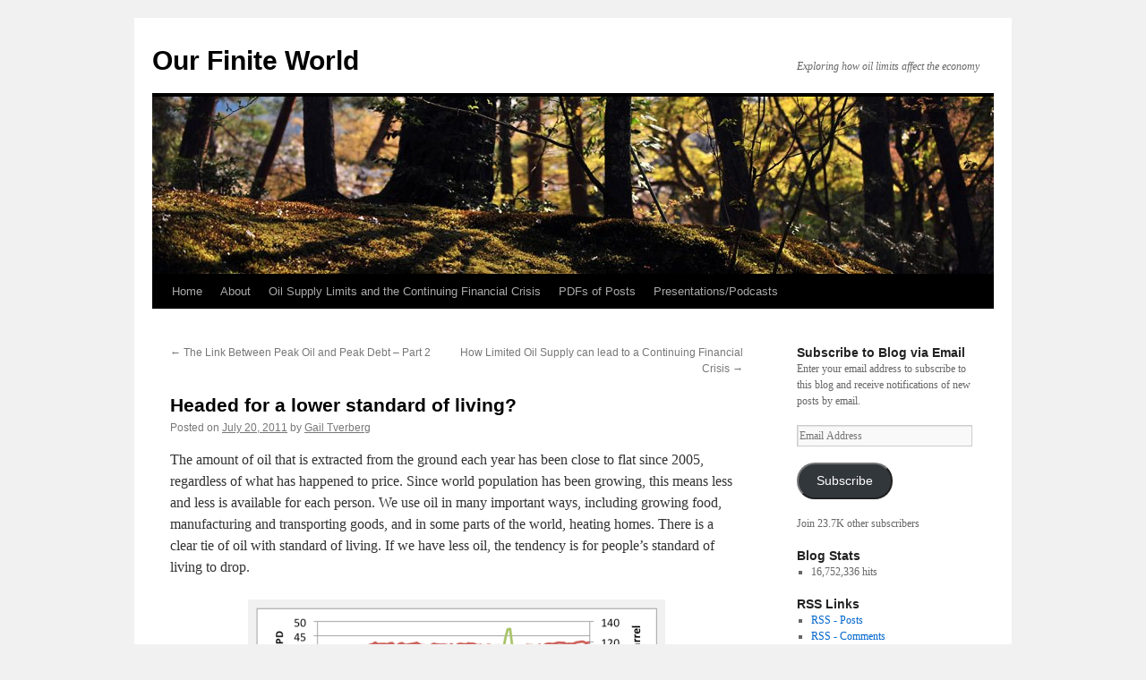

--- FILE ---
content_type: text/html; charset=UTF-8
request_url: https://ourfiniteworld.com/2011/07/20/headed-for-a-lower-standard-of-living/
body_size: 55293
content:
<!DOCTYPE html>
<html lang="en-US">
<head>
<meta charset="UTF-8" />
<title>
Headed for a lower standard of living? | Our Finite World	</title>
<link rel="profile" href="https://gmpg.org/xfn/11" />
<link rel="stylesheet" type="text/css" media="all" href="https://ourfiniteworld.com/wp-content/themes/twentyten/style.css?ver=20250415" />
<link rel="pingback" href="https://ourfiniteworld.com/xmlrpc.php">
<meta name='robots' content='max-image-preview:large' />
<!-- Jetpack Site Verification Tags -->
<meta name="google-site-verification" content="_Ul6o9KtQwWBNCgUsUs5a_OTIIMZS06AimLNqX-vGQg" />
<meta name="p:domain_verify" content="FdrXOTOWSoCI_2sxX1BEbt-dPR0" />
<link rel='dns-prefetch' href='//secure.gravatar.com' />
<link rel='dns-prefetch' href='//stats.wp.com' />
<link rel='dns-prefetch' href='//widgets.wp.com' />
<link rel='dns-prefetch' href='//jetpack.wordpress.com' />
<link rel='dns-prefetch' href='//s0.wp.com' />
<link rel='dns-prefetch' href='//public-api.wordpress.com' />
<link rel='dns-prefetch' href='//0.gravatar.com' />
<link rel='dns-prefetch' href='//1.gravatar.com' />
<link rel='dns-prefetch' href='//2.gravatar.com' />
<link rel='preconnect' href='//c0.wp.com' />
<link rel='preconnect' href='//i0.wp.com' />
<link rel="alternate" type="application/rss+xml" title="Our Finite World &raquo; Feed" href="https://ourfiniteworld.com/feed/" />
<link rel="alternate" type="application/rss+xml" title="Our Finite World &raquo; Comments Feed" href="https://ourfiniteworld.com/comments/feed/" />
<link rel="alternate" type="application/rss+xml" title="Our Finite World &raquo; Headed for a lower standard of living? Comments Feed" href="https://ourfiniteworld.com/2011/07/20/headed-for-a-lower-standard-of-living/feed/" />
<link rel="alternate" title="oEmbed (JSON)" type="application/json+oembed" href="https://ourfiniteworld.com/wp-json/oembed/1.0/embed?url=https%3A%2F%2Fourfiniteworld.com%2F2011%2F07%2F20%2Fheaded-for-a-lower-standard-of-living%2F" />
<link rel="alternate" title="oEmbed (XML)" type="text/xml+oembed" href="https://ourfiniteworld.com/wp-json/oembed/1.0/embed?url=https%3A%2F%2Fourfiniteworld.com%2F2011%2F07%2F20%2Fheaded-for-a-lower-standard-of-living%2F&#038;format=xml" />
<link rel='stylesheet' id='all-css-92d743458b0b4256924ec0a3031f94cd' href='https://ourfiniteworld.com/_static/??-eJyNUNtOwzAM/SGyCFUweEC8TOID9gEoTazWNImj2qH07/HoKphgom85ts8lZyrGUxbIYlM1JdYOM9upeErc23fIgUbrqlByIuitwIeYBAGdmTB0IIZljsDWs9KWyelmp/hm+hZflbuqsIWxs23FGOzKplQo6yEvk2t0T20kP7DF7GMNyjxA0ZCQPSp4oYMLYbbHRXWxiE6AfwWSHpKeyKRg1oldhK8Zv4EU5webKNRz4LTErS37EYsgZaNbF40+zus/tlsNIg7wTxkr5VXLWOv84XeZjXcJ81Zz7t0I4avK0xNztykDk0f9f6SO+AKs3s/p6XZ/v2/uHpvm4ROqJPR7' type='text/css' media='all' />
<style id='wp-img-auto-sizes-contain-inline-css'>
img:is([sizes=auto i],[sizes^="auto," i]){contain-intrinsic-size:3000px 1500px}
/*# sourceURL=wp-img-auto-sizes-contain-inline-css */
</style>
<style id='wp-emoji-styles-inline-css'>

	img.wp-smiley, img.emoji {
		display: inline !important;
		border: none !important;
		box-shadow: none !important;
		height: 1em !important;
		width: 1em !important;
		margin: 0 0.07em !important;
		vertical-align: -0.1em !important;
		background: none !important;
		padding: 0 !important;
	}
/*# sourceURL=wp-emoji-styles-inline-css */
</style>
<style id='wp-block-library-inline-css'>
:root{--wp-block-synced-color:#7a00df;--wp-block-synced-color--rgb:122,0,223;--wp-bound-block-color:var(--wp-block-synced-color);--wp-editor-canvas-background:#ddd;--wp-admin-theme-color:#007cba;--wp-admin-theme-color--rgb:0,124,186;--wp-admin-theme-color-darker-10:#006ba1;--wp-admin-theme-color-darker-10--rgb:0,107,160.5;--wp-admin-theme-color-darker-20:#005a87;--wp-admin-theme-color-darker-20--rgb:0,90,135;--wp-admin-border-width-focus:2px}@media (min-resolution:192dpi){:root{--wp-admin-border-width-focus:1.5px}}.wp-element-button{cursor:pointer}:root .has-very-light-gray-background-color{background-color:#eee}:root .has-very-dark-gray-background-color{background-color:#313131}:root .has-very-light-gray-color{color:#eee}:root .has-very-dark-gray-color{color:#313131}:root .has-vivid-green-cyan-to-vivid-cyan-blue-gradient-background{background:linear-gradient(135deg,#00d084,#0693e3)}:root .has-purple-crush-gradient-background{background:linear-gradient(135deg,#34e2e4,#4721fb 50%,#ab1dfe)}:root .has-hazy-dawn-gradient-background{background:linear-gradient(135deg,#faaca8,#dad0ec)}:root .has-subdued-olive-gradient-background{background:linear-gradient(135deg,#fafae1,#67a671)}:root .has-atomic-cream-gradient-background{background:linear-gradient(135deg,#fdd79a,#004a59)}:root .has-nightshade-gradient-background{background:linear-gradient(135deg,#330968,#31cdcf)}:root .has-midnight-gradient-background{background:linear-gradient(135deg,#020381,#2874fc)}:root{--wp--preset--font-size--normal:16px;--wp--preset--font-size--huge:42px}.has-regular-font-size{font-size:1em}.has-larger-font-size{font-size:2.625em}.has-normal-font-size{font-size:var(--wp--preset--font-size--normal)}.has-huge-font-size{font-size:var(--wp--preset--font-size--huge)}:root .has-text-align-center{text-align:center}:root .has-text-align-left{text-align:left}:root .has-text-align-right{text-align:right}.has-fit-text{white-space:nowrap!important}#end-resizable-editor-section{display:none}.aligncenter{clear:both}.items-justified-left{justify-content:flex-start}.items-justified-center{justify-content:center}.items-justified-right{justify-content:flex-end}.items-justified-space-between{justify-content:space-between}.screen-reader-text{word-wrap:normal!important;border:0;clip-path:inset(50%);height:1px;margin:-1px;overflow:hidden;padding:0;position:absolute;width:1px}.screen-reader-text:focus{background-color:#ddd;clip-path:none;color:#444;display:block;font-size:1em;height:auto;left:5px;line-height:normal;padding:15px 23px 14px;text-decoration:none;top:5px;width:auto;z-index:100000}html :where(.has-border-color){border-style:solid}html :where([style*=border-top-color]){border-top-style:solid}html :where([style*=border-right-color]){border-right-style:solid}html :where([style*=border-bottom-color]){border-bottom-style:solid}html :where([style*=border-left-color]){border-left-style:solid}html :where([style*=border-width]){border-style:solid}html :where([style*=border-top-width]){border-top-style:solid}html :where([style*=border-right-width]){border-right-style:solid}html :where([style*=border-bottom-width]){border-bottom-style:solid}html :where([style*=border-left-width]){border-left-style:solid}html :where(img[class*=wp-image-]){height:auto;max-width:100%}:where(figure){margin:0 0 1em}html :where(.is-position-sticky){--wp-admin--admin-bar--position-offset:var(--wp-admin--admin-bar--height,0px)}@media screen and (max-width:600px){html :where(.is-position-sticky){--wp-admin--admin-bar--position-offset:0px}}
.has-text-align-justify{text-align:justify;}

/*# sourceURL=wp-block-library-inline-css */
</style><link rel='stylesheet' id='all-css-ba406445dde66872e3b73adaec227db0' href='https://ourfiniteworld.com/_static/??-eJytzt0KwjAMhuEbcsYfNj0RryXtQlrM2pC0jN29ggdewDz8eOHhW3WItTQqDVQ65+LA/TMDGUPoWWbwtgk5BKnxNUgOhrYBW+36Tcfoflh3OS3Rss9RNGRDTX/4lAjnXPgnPZfH+TZdx+lyGu9vYUN00w==' type='text/css' media='all' />
<style id='global-styles-inline-css'>
:root{--wp--preset--aspect-ratio--square: 1;--wp--preset--aspect-ratio--4-3: 4/3;--wp--preset--aspect-ratio--3-4: 3/4;--wp--preset--aspect-ratio--3-2: 3/2;--wp--preset--aspect-ratio--2-3: 2/3;--wp--preset--aspect-ratio--16-9: 16/9;--wp--preset--aspect-ratio--9-16: 9/16;--wp--preset--color--black: #000;--wp--preset--color--cyan-bluish-gray: #abb8c3;--wp--preset--color--white: #fff;--wp--preset--color--pale-pink: #f78da7;--wp--preset--color--vivid-red: #cf2e2e;--wp--preset--color--luminous-vivid-orange: #ff6900;--wp--preset--color--luminous-vivid-amber: #fcb900;--wp--preset--color--light-green-cyan: #7bdcb5;--wp--preset--color--vivid-green-cyan: #00d084;--wp--preset--color--pale-cyan-blue: #8ed1fc;--wp--preset--color--vivid-cyan-blue: #0693e3;--wp--preset--color--vivid-purple: #9b51e0;--wp--preset--color--blue: #0066cc;--wp--preset--color--medium-gray: #666;--wp--preset--color--light-gray: #f1f1f1;--wp--preset--gradient--vivid-cyan-blue-to-vivid-purple: linear-gradient(135deg,rgb(6,147,227) 0%,rgb(155,81,224) 100%);--wp--preset--gradient--light-green-cyan-to-vivid-green-cyan: linear-gradient(135deg,rgb(122,220,180) 0%,rgb(0,208,130) 100%);--wp--preset--gradient--luminous-vivid-amber-to-luminous-vivid-orange: linear-gradient(135deg,rgb(252,185,0) 0%,rgb(255,105,0) 100%);--wp--preset--gradient--luminous-vivid-orange-to-vivid-red: linear-gradient(135deg,rgb(255,105,0) 0%,rgb(207,46,46) 100%);--wp--preset--gradient--very-light-gray-to-cyan-bluish-gray: linear-gradient(135deg,rgb(238,238,238) 0%,rgb(169,184,195) 100%);--wp--preset--gradient--cool-to-warm-spectrum: linear-gradient(135deg,rgb(74,234,220) 0%,rgb(151,120,209) 20%,rgb(207,42,186) 40%,rgb(238,44,130) 60%,rgb(251,105,98) 80%,rgb(254,248,76) 100%);--wp--preset--gradient--blush-light-purple: linear-gradient(135deg,rgb(255,206,236) 0%,rgb(152,150,240) 100%);--wp--preset--gradient--blush-bordeaux: linear-gradient(135deg,rgb(254,205,165) 0%,rgb(254,45,45) 50%,rgb(107,0,62) 100%);--wp--preset--gradient--luminous-dusk: linear-gradient(135deg,rgb(255,203,112) 0%,rgb(199,81,192) 50%,rgb(65,88,208) 100%);--wp--preset--gradient--pale-ocean: linear-gradient(135deg,rgb(255,245,203) 0%,rgb(182,227,212) 50%,rgb(51,167,181) 100%);--wp--preset--gradient--electric-grass: linear-gradient(135deg,rgb(202,248,128) 0%,rgb(113,206,126) 100%);--wp--preset--gradient--midnight: linear-gradient(135deg,rgb(2,3,129) 0%,rgb(40,116,252) 100%);--wp--preset--font-size--small: 13px;--wp--preset--font-size--medium: 20px;--wp--preset--font-size--large: 36px;--wp--preset--font-size--x-large: 42px;--wp--preset--font-family--albert-sans: 'Albert Sans', sans-serif;--wp--preset--font-family--alegreya: Alegreya, serif;--wp--preset--font-family--arvo: Arvo, serif;--wp--preset--font-family--bodoni-moda: 'Bodoni Moda', serif;--wp--preset--font-family--bricolage-grotesque: 'Bricolage Grotesque', sans-serif;--wp--preset--font-family--cabin: Cabin, sans-serif;--wp--preset--font-family--chivo: Chivo, sans-serif;--wp--preset--font-family--commissioner: Commissioner, sans-serif;--wp--preset--font-family--cormorant: Cormorant, serif;--wp--preset--font-family--courier-prime: 'Courier Prime', monospace;--wp--preset--font-family--crimson-pro: 'Crimson Pro', serif;--wp--preset--font-family--dm-mono: 'DM Mono', monospace;--wp--preset--font-family--dm-sans: 'DM Sans', sans-serif;--wp--preset--font-family--dm-serif-display: 'DM Serif Display', serif;--wp--preset--font-family--domine: Domine, serif;--wp--preset--font-family--eb-garamond: 'EB Garamond', serif;--wp--preset--font-family--epilogue: Epilogue, sans-serif;--wp--preset--font-family--fahkwang: Fahkwang, sans-serif;--wp--preset--font-family--figtree: Figtree, sans-serif;--wp--preset--font-family--fira-sans: 'Fira Sans', sans-serif;--wp--preset--font-family--fjalla-one: 'Fjalla One', sans-serif;--wp--preset--font-family--fraunces: Fraunces, serif;--wp--preset--font-family--gabarito: Gabarito, system-ui;--wp--preset--font-family--ibm-plex-mono: 'IBM Plex Mono', monospace;--wp--preset--font-family--ibm-plex-sans: 'IBM Plex Sans', sans-serif;--wp--preset--font-family--ibarra-real-nova: 'Ibarra Real Nova', serif;--wp--preset--font-family--instrument-serif: 'Instrument Serif', serif;--wp--preset--font-family--inter: Inter, sans-serif;--wp--preset--font-family--josefin-sans: 'Josefin Sans', sans-serif;--wp--preset--font-family--jost: Jost, sans-serif;--wp--preset--font-family--libre-baskerville: 'Libre Baskerville', serif;--wp--preset--font-family--libre-franklin: 'Libre Franklin', sans-serif;--wp--preset--font-family--literata: Literata, serif;--wp--preset--font-family--lora: Lora, serif;--wp--preset--font-family--merriweather: Merriweather, serif;--wp--preset--font-family--montserrat: Montserrat, sans-serif;--wp--preset--font-family--newsreader: Newsreader, serif;--wp--preset--font-family--noto-sans-mono: 'Noto Sans Mono', sans-serif;--wp--preset--font-family--nunito: Nunito, sans-serif;--wp--preset--font-family--open-sans: 'Open Sans', sans-serif;--wp--preset--font-family--overpass: Overpass, sans-serif;--wp--preset--font-family--pt-serif: 'PT Serif', serif;--wp--preset--font-family--petrona: Petrona, serif;--wp--preset--font-family--piazzolla: Piazzolla, serif;--wp--preset--font-family--playfair-display: 'Playfair Display', serif;--wp--preset--font-family--plus-jakarta-sans: 'Plus Jakarta Sans', sans-serif;--wp--preset--font-family--poppins: Poppins, sans-serif;--wp--preset--font-family--raleway: Raleway, sans-serif;--wp--preset--font-family--roboto: Roboto, sans-serif;--wp--preset--font-family--roboto-slab: 'Roboto Slab', serif;--wp--preset--font-family--rubik: Rubik, sans-serif;--wp--preset--font-family--rufina: Rufina, serif;--wp--preset--font-family--sora: Sora, sans-serif;--wp--preset--font-family--source-sans-3: 'Source Sans 3', sans-serif;--wp--preset--font-family--source-serif-4: 'Source Serif 4', serif;--wp--preset--font-family--space-mono: 'Space Mono', monospace;--wp--preset--font-family--syne: Syne, sans-serif;--wp--preset--font-family--texturina: Texturina, serif;--wp--preset--font-family--urbanist: Urbanist, sans-serif;--wp--preset--font-family--work-sans: 'Work Sans', sans-serif;--wp--preset--spacing--20: 0.44rem;--wp--preset--spacing--30: 0.67rem;--wp--preset--spacing--40: 1rem;--wp--preset--spacing--50: 1.5rem;--wp--preset--spacing--60: 2.25rem;--wp--preset--spacing--70: 3.38rem;--wp--preset--spacing--80: 5.06rem;--wp--preset--shadow--natural: 6px 6px 9px rgba(0, 0, 0, 0.2);--wp--preset--shadow--deep: 12px 12px 50px rgba(0, 0, 0, 0.4);--wp--preset--shadow--sharp: 6px 6px 0px rgba(0, 0, 0, 0.2);--wp--preset--shadow--outlined: 6px 6px 0px -3px rgb(255, 255, 255), 6px 6px rgb(0, 0, 0);--wp--preset--shadow--crisp: 6px 6px 0px rgb(0, 0, 0);}:where(.is-layout-flex){gap: 0.5em;}:where(.is-layout-grid){gap: 0.5em;}body .is-layout-flex{display: flex;}.is-layout-flex{flex-wrap: wrap;align-items: center;}.is-layout-flex > :is(*, div){margin: 0;}body .is-layout-grid{display: grid;}.is-layout-grid > :is(*, div){margin: 0;}:where(.wp-block-columns.is-layout-flex){gap: 2em;}:where(.wp-block-columns.is-layout-grid){gap: 2em;}:where(.wp-block-post-template.is-layout-flex){gap: 1.25em;}:where(.wp-block-post-template.is-layout-grid){gap: 1.25em;}.has-black-color{color: var(--wp--preset--color--black) !important;}.has-cyan-bluish-gray-color{color: var(--wp--preset--color--cyan-bluish-gray) !important;}.has-white-color{color: var(--wp--preset--color--white) !important;}.has-pale-pink-color{color: var(--wp--preset--color--pale-pink) !important;}.has-vivid-red-color{color: var(--wp--preset--color--vivid-red) !important;}.has-luminous-vivid-orange-color{color: var(--wp--preset--color--luminous-vivid-orange) !important;}.has-luminous-vivid-amber-color{color: var(--wp--preset--color--luminous-vivid-amber) !important;}.has-light-green-cyan-color{color: var(--wp--preset--color--light-green-cyan) !important;}.has-vivid-green-cyan-color{color: var(--wp--preset--color--vivid-green-cyan) !important;}.has-pale-cyan-blue-color{color: var(--wp--preset--color--pale-cyan-blue) !important;}.has-vivid-cyan-blue-color{color: var(--wp--preset--color--vivid-cyan-blue) !important;}.has-vivid-purple-color{color: var(--wp--preset--color--vivid-purple) !important;}.has-black-background-color{background-color: var(--wp--preset--color--black) !important;}.has-cyan-bluish-gray-background-color{background-color: var(--wp--preset--color--cyan-bluish-gray) !important;}.has-white-background-color{background-color: var(--wp--preset--color--white) !important;}.has-pale-pink-background-color{background-color: var(--wp--preset--color--pale-pink) !important;}.has-vivid-red-background-color{background-color: var(--wp--preset--color--vivid-red) !important;}.has-luminous-vivid-orange-background-color{background-color: var(--wp--preset--color--luminous-vivid-orange) !important;}.has-luminous-vivid-amber-background-color{background-color: var(--wp--preset--color--luminous-vivid-amber) !important;}.has-light-green-cyan-background-color{background-color: var(--wp--preset--color--light-green-cyan) !important;}.has-vivid-green-cyan-background-color{background-color: var(--wp--preset--color--vivid-green-cyan) !important;}.has-pale-cyan-blue-background-color{background-color: var(--wp--preset--color--pale-cyan-blue) !important;}.has-vivid-cyan-blue-background-color{background-color: var(--wp--preset--color--vivid-cyan-blue) !important;}.has-vivid-purple-background-color{background-color: var(--wp--preset--color--vivid-purple) !important;}.has-black-border-color{border-color: var(--wp--preset--color--black) !important;}.has-cyan-bluish-gray-border-color{border-color: var(--wp--preset--color--cyan-bluish-gray) !important;}.has-white-border-color{border-color: var(--wp--preset--color--white) !important;}.has-pale-pink-border-color{border-color: var(--wp--preset--color--pale-pink) !important;}.has-vivid-red-border-color{border-color: var(--wp--preset--color--vivid-red) !important;}.has-luminous-vivid-orange-border-color{border-color: var(--wp--preset--color--luminous-vivid-orange) !important;}.has-luminous-vivid-amber-border-color{border-color: var(--wp--preset--color--luminous-vivid-amber) !important;}.has-light-green-cyan-border-color{border-color: var(--wp--preset--color--light-green-cyan) !important;}.has-vivid-green-cyan-border-color{border-color: var(--wp--preset--color--vivid-green-cyan) !important;}.has-pale-cyan-blue-border-color{border-color: var(--wp--preset--color--pale-cyan-blue) !important;}.has-vivid-cyan-blue-border-color{border-color: var(--wp--preset--color--vivid-cyan-blue) !important;}.has-vivid-purple-border-color{border-color: var(--wp--preset--color--vivid-purple) !important;}.has-vivid-cyan-blue-to-vivid-purple-gradient-background{background: var(--wp--preset--gradient--vivid-cyan-blue-to-vivid-purple) !important;}.has-light-green-cyan-to-vivid-green-cyan-gradient-background{background: var(--wp--preset--gradient--light-green-cyan-to-vivid-green-cyan) !important;}.has-luminous-vivid-amber-to-luminous-vivid-orange-gradient-background{background: var(--wp--preset--gradient--luminous-vivid-amber-to-luminous-vivid-orange) !important;}.has-luminous-vivid-orange-to-vivid-red-gradient-background{background: var(--wp--preset--gradient--luminous-vivid-orange-to-vivid-red) !important;}.has-very-light-gray-to-cyan-bluish-gray-gradient-background{background: var(--wp--preset--gradient--very-light-gray-to-cyan-bluish-gray) !important;}.has-cool-to-warm-spectrum-gradient-background{background: var(--wp--preset--gradient--cool-to-warm-spectrum) !important;}.has-blush-light-purple-gradient-background{background: var(--wp--preset--gradient--blush-light-purple) !important;}.has-blush-bordeaux-gradient-background{background: var(--wp--preset--gradient--blush-bordeaux) !important;}.has-luminous-dusk-gradient-background{background: var(--wp--preset--gradient--luminous-dusk) !important;}.has-pale-ocean-gradient-background{background: var(--wp--preset--gradient--pale-ocean) !important;}.has-electric-grass-gradient-background{background: var(--wp--preset--gradient--electric-grass) !important;}.has-midnight-gradient-background{background: var(--wp--preset--gradient--midnight) !important;}.has-small-font-size{font-size: var(--wp--preset--font-size--small) !important;}.has-medium-font-size{font-size: var(--wp--preset--font-size--medium) !important;}.has-large-font-size{font-size: var(--wp--preset--font-size--large) !important;}.has-x-large-font-size{font-size: var(--wp--preset--font-size--x-large) !important;}.has-albert-sans-font-family{font-family: var(--wp--preset--font-family--albert-sans) !important;}.has-alegreya-font-family{font-family: var(--wp--preset--font-family--alegreya) !important;}.has-arvo-font-family{font-family: var(--wp--preset--font-family--arvo) !important;}.has-bodoni-moda-font-family{font-family: var(--wp--preset--font-family--bodoni-moda) !important;}.has-bricolage-grotesque-font-family{font-family: var(--wp--preset--font-family--bricolage-grotesque) !important;}.has-cabin-font-family{font-family: var(--wp--preset--font-family--cabin) !important;}.has-chivo-font-family{font-family: var(--wp--preset--font-family--chivo) !important;}.has-commissioner-font-family{font-family: var(--wp--preset--font-family--commissioner) !important;}.has-cormorant-font-family{font-family: var(--wp--preset--font-family--cormorant) !important;}.has-courier-prime-font-family{font-family: var(--wp--preset--font-family--courier-prime) !important;}.has-crimson-pro-font-family{font-family: var(--wp--preset--font-family--crimson-pro) !important;}.has-dm-mono-font-family{font-family: var(--wp--preset--font-family--dm-mono) !important;}.has-dm-sans-font-family{font-family: var(--wp--preset--font-family--dm-sans) !important;}.has-dm-serif-display-font-family{font-family: var(--wp--preset--font-family--dm-serif-display) !important;}.has-domine-font-family{font-family: var(--wp--preset--font-family--domine) !important;}.has-eb-garamond-font-family{font-family: var(--wp--preset--font-family--eb-garamond) !important;}.has-epilogue-font-family{font-family: var(--wp--preset--font-family--epilogue) !important;}.has-fahkwang-font-family{font-family: var(--wp--preset--font-family--fahkwang) !important;}.has-figtree-font-family{font-family: var(--wp--preset--font-family--figtree) !important;}.has-fira-sans-font-family{font-family: var(--wp--preset--font-family--fira-sans) !important;}.has-fjalla-one-font-family{font-family: var(--wp--preset--font-family--fjalla-one) !important;}.has-fraunces-font-family{font-family: var(--wp--preset--font-family--fraunces) !important;}.has-gabarito-font-family{font-family: var(--wp--preset--font-family--gabarito) !important;}.has-ibm-plex-mono-font-family{font-family: var(--wp--preset--font-family--ibm-plex-mono) !important;}.has-ibm-plex-sans-font-family{font-family: var(--wp--preset--font-family--ibm-plex-sans) !important;}.has-ibarra-real-nova-font-family{font-family: var(--wp--preset--font-family--ibarra-real-nova) !important;}.has-instrument-serif-font-family{font-family: var(--wp--preset--font-family--instrument-serif) !important;}.has-inter-font-family{font-family: var(--wp--preset--font-family--inter) !important;}.has-josefin-sans-font-family{font-family: var(--wp--preset--font-family--josefin-sans) !important;}.has-jost-font-family{font-family: var(--wp--preset--font-family--jost) !important;}.has-libre-baskerville-font-family{font-family: var(--wp--preset--font-family--libre-baskerville) !important;}.has-libre-franklin-font-family{font-family: var(--wp--preset--font-family--libre-franklin) !important;}.has-literata-font-family{font-family: var(--wp--preset--font-family--literata) !important;}.has-lora-font-family{font-family: var(--wp--preset--font-family--lora) !important;}.has-merriweather-font-family{font-family: var(--wp--preset--font-family--merriweather) !important;}.has-montserrat-font-family{font-family: var(--wp--preset--font-family--montserrat) !important;}.has-newsreader-font-family{font-family: var(--wp--preset--font-family--newsreader) !important;}.has-noto-sans-mono-font-family{font-family: var(--wp--preset--font-family--noto-sans-mono) !important;}.has-nunito-font-family{font-family: var(--wp--preset--font-family--nunito) !important;}.has-open-sans-font-family{font-family: var(--wp--preset--font-family--open-sans) !important;}.has-overpass-font-family{font-family: var(--wp--preset--font-family--overpass) !important;}.has-pt-serif-font-family{font-family: var(--wp--preset--font-family--pt-serif) !important;}.has-petrona-font-family{font-family: var(--wp--preset--font-family--petrona) !important;}.has-piazzolla-font-family{font-family: var(--wp--preset--font-family--piazzolla) !important;}.has-playfair-display-font-family{font-family: var(--wp--preset--font-family--playfair-display) !important;}.has-plus-jakarta-sans-font-family{font-family: var(--wp--preset--font-family--plus-jakarta-sans) !important;}.has-poppins-font-family{font-family: var(--wp--preset--font-family--poppins) !important;}.has-raleway-font-family{font-family: var(--wp--preset--font-family--raleway) !important;}.has-roboto-font-family{font-family: var(--wp--preset--font-family--roboto) !important;}.has-roboto-slab-font-family{font-family: var(--wp--preset--font-family--roboto-slab) !important;}.has-rubik-font-family{font-family: var(--wp--preset--font-family--rubik) !important;}.has-rufina-font-family{font-family: var(--wp--preset--font-family--rufina) !important;}.has-sora-font-family{font-family: var(--wp--preset--font-family--sora) !important;}.has-source-sans-3-font-family{font-family: var(--wp--preset--font-family--source-sans-3) !important;}.has-source-serif-4-font-family{font-family: var(--wp--preset--font-family--source-serif-4) !important;}.has-space-mono-font-family{font-family: var(--wp--preset--font-family--space-mono) !important;}.has-syne-font-family{font-family: var(--wp--preset--font-family--syne) !important;}.has-texturina-font-family{font-family: var(--wp--preset--font-family--texturina) !important;}.has-urbanist-font-family{font-family: var(--wp--preset--font-family--urbanist) !important;}.has-work-sans-font-family{font-family: var(--wp--preset--font-family--work-sans) !important;}
/*# sourceURL=global-styles-inline-css */
</style>

<style id='classic-theme-styles-inline-css'>
/*! This file is auto-generated */
.wp-block-button__link{color:#fff;background-color:#32373c;border-radius:9999px;box-shadow:none;text-decoration:none;padding:calc(.667em + 2px) calc(1.333em + 2px);font-size:1.125em}.wp-block-file__button{background:#32373c;color:#fff;text-decoration:none}
/*# sourceURL=/wp-includes/css/classic-themes.min.css */
</style>
<link rel='stylesheet' id='dashicons-css' href='https://ourfiniteworld.com/wp-includes/css/dashicons.min.css?ver=6.9' media='all' />
<style id='jetpack-global-styles-frontend-style-inline-css'>
:root { --font-headings: unset; --font-base: unset; --font-headings-default: -apple-system,BlinkMacSystemFont,"Segoe UI",Roboto,Oxygen-Sans,Ubuntu,Cantarell,"Helvetica Neue",sans-serif; --font-base-default: -apple-system,BlinkMacSystemFont,"Segoe UI",Roboto,Oxygen-Sans,Ubuntu,Cantarell,"Helvetica Neue",sans-serif;}
/*# sourceURL=jetpack-global-styles-frontend-style-inline-css */
</style>
<script type="text/javascript" id="jetpack-mu-wpcom-settings-js-before">
/* <![CDATA[ */
var JETPACK_MU_WPCOM_SETTINGS = {"assetsUrl":"https://ourfiniteworld.com/wp-content/mu-plugins/wpcomsh/jetpack_vendor/automattic/jetpack-mu-wpcom/src/build/"};
//# sourceURL=jetpack-mu-wpcom-settings-js-before
/* ]]> */
</script>
<link rel="https://api.w.org/" href="https://ourfiniteworld.com/wp-json/" /><link rel="alternate" title="JSON" type="application/json" href="https://ourfiniteworld.com/wp-json/wp/v2/posts/4698" /><link rel="EditURI" type="application/rsd+xml" title="RSD" href="https://ourfiniteworld.com/xmlrpc.php?rsd" />

<link rel="canonical" href="https://ourfiniteworld.com/2011/07/20/headed-for-a-lower-standard-of-living/" />
<link rel='shortlink' href='https://wp.me/p3dRG-1dM' />
<link href="https://trinitymedia.ai/" rel="preconnect" crossorigin="anonymous" />
<link href="https://vd.trinitymedia.ai/" rel="preconnect" crossorigin="anonymous" />
	<style>img#wpstats{display:none}</style>
				<style type="text/css">
			.recentcomments a {
				display: inline !important;
				padding: 0 !important;
				margin: 0 !important;
			}

			table.recentcommentsavatartop img.avatar, table.recentcommentsavatarend img.avatar {
				border: 0;
				margin: 0;
			}

			table.recentcommentsavatartop a, table.recentcommentsavatarend a {
				border: 0 !important;
				background-color: transparent !important;
			}

			td.recentcommentsavatarend, td.recentcommentsavatartop {
				padding: 0 0 1px 0;
				margin: 0;
			}

			td.recentcommentstextend {
				border: none !important;
				padding: 0 0 2px 10px;
			}

			.rtl td.recentcommentstextend {
				padding: 0 10px 2px 0;
			}

			td.recentcommentstexttop {
				border: none;
				padding: 0 0 0 10px;
			}

			.rtl td.recentcommentstexttop {
				padding: 0 10px 0 0;
			}
		</style>
		<meta name="description" content="The amount of oil that is extracted from the ground each year has been close to flat since 2005, regardless of what has happened to price. Since world population has been growing, this means less and less is available for each person. We use oil in many important ways, including growing food, manufacturing and transporting&hellip;" />
<link rel="amphtml" href="https://ourfiniteworld.com/2011/07/20/headed-for-a-lower-standard-of-living/?amp">
<!-- Jetpack Open Graph Tags -->
<meta property="og:type" content="article" />
<meta property="og:title" content="Headed for a lower standard of living?" />
<meta property="og:url" content="https://ourfiniteworld.com/2011/07/20/headed-for-a-lower-standard-of-living/" />
<meta property="og:description" content="The amount of oil that is extracted from the ground each year has been close to flat since 2005, regardless of what has happened to price. Since world population has been growing, this means less a…" />
<meta property="article:published_time" content="2011-07-20T15:32:45+00:00" />
<meta property="article:modified_time" content="2011-07-20T15:32:45+00:00" />
<meta property="og:site_name" content="Our Finite World" />
<meta property="og:image" content="http://ourfiniteworld.com/wp-content/uploads/2011/06/opec-non-opec-oil-brent-price.png" />
<meta property="og:image:width" content="448" />
<meta property="og:image:height" content="270" />
<meta property="og:image:alt" content="" />
<meta property="og:locale" content="en_US" />
<meta name="twitter:site" content="@gailtheactuary" />
<meta name="twitter:text:title" content="Headed for a lower standard of living?" />
<meta name="twitter:image" content="http://ourfiniteworld.com/wp-content/uploads/2011/06/opec-non-opec-oil-brent-price.png?w=640" />
<meta name="twitter:card" content="summary_large_image" />

<!-- End Jetpack Open Graph Tags -->
<link rel="icon" href="https://s0.wp.com/i/webclip.png" sizes="32x32" />
<link rel="icon" href="https://s0.wp.com/i/webclip.png" sizes="192x192" />
<link rel="apple-touch-icon" href="https://s0.wp.com/i/webclip.png" />
<meta name="msapplication-TileImage" content="https://s0.wp.com/i/webclip.png" />
<!-- Jetpack Google Analytics -->
			<script type='text/javascript'>
				var _gaq = _gaq || [];
				_gaq.push(['_setAccount', 'UA-63842984-1']);
_gaq.push(['_trackPageview']);
				(function() {
					var ga = document.createElement('script'); ga.type = 'text/javascript'; ga.async = true;
					ga.src = ('https:' === document.location.protocol ? 'https://ssl' : 'http://www') + '.google-analytics.com/ga.js';
					var s = document.getElementsByTagName('script')[0]; s.parentNode.insertBefore(ga, s);
				})();
			</script>
			<!-- End Jetpack Google Analytics -->
<link rel='stylesheet' id='all-css-ed5059dc1a8ea6e684c61921b7603bfc' href='https://ourfiniteworld.com/_static/??-eJyNjsEOwjAMQ3+IksHQOCE+BW1ZNIV1TdSkVPw947ADBwQ3y/azXDWgJKfkoLFMnAzu5NrjDDdOCEMUnA2sslLeo9muficWGUskA+yzFKO4BWEz/h2oPE7kBi4aVGxV5s9Iv/CPx2UwzKzOsjYeTPVNX5fL4dydmqbt2uMLSoRf2Q==' type='text/css' media='all' />
</head>

<body class="wp-singular post-template-default single single-post postid-4698 single-format-standard custom-background wp-theme-twentyten">
<div id="wrapper" class="hfeed">
		<a href="#content" class="screen-reader-text skip-link">Skip to content</a>
	<div id="header">
		<div id="masthead">
			<div id="branding" role="banner">
								<div id="site-title">
					<span>
											<a href="https://ourfiniteworld.com/" rel="home" >Our Finite World</a>
					</span>
				</div>
				<div id="site-description">Exploring how oil limits affect the economy</div>

				<img src="https://ourfiniteworld.com/wp-content/themes/twentyten/images/headers/forestfloor.jpg" width="940" height="198" alt="Our Finite World" decoding="async" fetchpriority="high" />			</div><!-- #branding -->

			<div id="access" role="navigation">
				<div class="menu"><ul>
<li ><a href="https://ourfiniteworld.com/">Home</a></li><li class="page_item page-item-2"><a href="https://ourfiniteworld.com/about/">About</a></li>
<li class="page_item page-item-37631"><a href="https://ourfiniteworld.com/oil-supply-limits-and-the-continuing-financial-crisis/">Oil Supply Limits and the Continuing Financial Crisis</a></li>
<li class="page_item page-item-38807"><a href="https://ourfiniteworld.com/pdfs-of-posts/">PDFs of Posts</a></li>
<li class="page_item page-item-38266 page_item_has_children"><a href="https://ourfiniteworld.com/presentationspodcasts/">Presentations/Podcasts</a>
<ul class='children'>
	<li class="page_item page-item-41714"><a href="https://ourfiniteworld.com/presentationspodcasts/2016-2017-presentations-podcasts/">2016 &#8211; 2017 Presentations /Podcasts</a></li>
</ul>
</li>
</ul></div>
			</div><!-- #access -->
		</div><!-- #masthead -->
	</div><!-- #header -->

	<div id="main">

		<div id="container">
			<div id="content" role="main">

			

				<div id="nav-above" class="navigation">
					<div class="nav-previous"><a href="https://ourfiniteworld.com/2011/07/13/the-link-between-peak-oil-and-peak-debt-part-2/" rel="prev"><span class="meta-nav">&larr;</span> The Link Between Peak Oil and Peak Debt &#8211; Part 2</a></div>
					<div class="nav-next"><a href="https://ourfiniteworld.com/2011/07/26/how-limited-oil-supply-can-lead-to-a-continuing-financial-crisis/" rel="next">How Limited Oil Supply can lead to a Continuing Financial Crisis <span class="meta-nav">&rarr;</span></a></div>
				</div><!-- #nav-above -->

				<div id="post-4698" class="post-4698 post type-post status-publish format-standard hentry category-energy-policy-2 category-financial-implications">
					<h1 class="entry-title">Headed for a lower standard of living?</h1>

					<div class="entry-meta">
						<span class="meta-prep meta-prep-author">Posted on</span> <a href="https://ourfiniteworld.com/2011/07/20/headed-for-a-lower-standard-of-living/" title="10:32 am" rel="bookmark"><span class="entry-date">July 20, 2011</span></a> <span class="meta-sep">by</span> <span class="author vcard"><a class="url fn n" href="https://ourfiniteworld.com/author/gailtheactuary/" title="View all posts by Gail Tverberg">Gail Tverberg</a></span>					</div><!-- .entry-meta -->

					<div class="entry-content">
						<p>The amount of oil that is extracted from the ground each year has been close to flat since 2005, regardless of what has happened to price. Since world population has been growing, this means less and less is available for each person. We use oil in many important ways, including growing food, manufacturing and transporting goods, and in some parts of the world, heating homes. There is a clear tie of oil with standard of living. If we have less oil, the tendency is for people&#8217;s standard of living to drop.</p>
<div id="attachment_3783" style="width: 458px" class="wp-caption aligncenter"><a href="https://i0.wp.com/ourfiniteworld.com/wp-content/uploads/2011/06/opec-non-opec-oil-brent-price.png"><img data-recalc-dims="1" decoding="async" aria-describedby="caption-attachment-3783" data-attachment-id="3783" data-permalink="https://ourfiniteworld.com/2011/06/23/release-of-oil-from-the-spr-desperately-trying-to-fix-the-economy/opec-non-opec-oil-brent-price/" data-orig-file="https://i0.wp.com/ourfiniteworld.com/wp-content/uploads/2011/06/opec-non-opec-oil-brent-price.png?fit=754%2C454&amp;ssl=1" data-orig-size="754,454" data-comments-opened="1" data-image-meta="{&quot;aperture&quot;:&quot;0&quot;,&quot;credit&quot;:&quot;&quot;,&quot;camera&quot;:&quot;&quot;,&quot;caption&quot;:&quot;&quot;,&quot;created_timestamp&quot;:&quot;0&quot;,&quot;copyright&quot;:&quot;&quot;,&quot;focal_length&quot;:&quot;0&quot;,&quot;iso&quot;:&quot;0&quot;,&quot;shutter_speed&quot;:&quot;0&quot;,&quot;title&quot;:&quot;&quot;}" data-image-title="OPEC Non-OPEC oil Brent price" data-image-description="" data-image-caption="&lt;p&gt;Figure 7. OPEC and Non-OPEC Oil Production, Compared to Oil Price. (Production is Crude and Condensate from EIA.)&lt;/p&gt;
" data-medium-file="https://i0.wp.com/ourfiniteworld.com/wp-content/uploads/2011/06/opec-non-opec-oil-brent-price.png?fit=300%2C181&amp;ssl=1" data-large-file="https://i0.wp.com/ourfiniteworld.com/wp-content/uploads/2011/06/opec-non-opec-oil-brent-price.png?fit=640%2C385&amp;ssl=1" class="size-full wp-image-3783 " title="OPEC Non-OPEC oil Brent price" src="https://i0.wp.com/ourfiniteworld.com/wp-content/uploads/2011/06/opec-non-opec-oil-brent-price.png?resize=448%2C270" alt="" width="448" height="270" /></a><p id="caption-attachment-3783" class="wp-caption-text">Figure 1. OPEC and Non-OPEC Oil Production, Compared to Oil Price. (Production is Crude and Condensate from EIA.)</p></div>
<p>The &#8220;natural&#8221; approach for fixing this problem is recession and debt defaults. With limited oil supply, oil prices rise. As oil prices rise, the higher prices leave less funding for everything else, because oil is important for many necessities&#8211;food and commuting expenses particularly. A person who pays more for food and commuting expenses will cut back on discretionary spending. This leads to layoffs in market segments affected by cutbacks in discretionary spending&#8211;especially construction of new homes, building of cars, restaurant spending, and donations to charitable organizations. Those laid off tend to default on loans. Others default as well, especially those who were living &#8220;at the edge,&#8221; before oil prices rose.<span id="more-4698"></span></p>
<p>The government tries to fix the problem by &#8220;stimulus,&#8221; and temporarily &#8220;fixes&#8221; the situation. This temporarily hides the situation in the governmental sector. What happens, though, is that the government finds itself with increasing debt levels because of its stimulus efforts, and inadequate taxes, because so many have been laid off work, and are not contributing to the tax base.</p>
<p>All of this leads to governmental debt problems, including the United States&#8217; problems with debt limits, and the problems many European countries are having with debt.</p>
<p>How does all of this get fixed? Basically, what the natural system does is push us towards a lower standard of living. This is very uncomfortable. If we need to spend more on food and required energy supplies (as for commuting), we have less to spend on other things. People who are unemployed end up moving in with friends or relatives with jobs. Young adults live with their parents longer. Most of us cut back on discretionary spending.</p>
<p>There are a few ways we can theoretically solve our problem:</p>
<p>1. All of the world could cut back on their standard of living, and reduce their demand for oil products this way. It is hard to see this happening voluntarily. If oil supply should actually decline in the future, multiple cuts in standard of living will be needed.</p>
<p>2. Some parts of the world could cut back on their standard of living, and let the rest of the world live better. Government leaders may push for this, but it is hard to see the population of countries voluntarily accepting this result.</p>
<p>3. Cut back on some parts of the economy that are not critical, so as to try to save the standard of living with respect to the rest of the economy. One that comes to mind is military spending. Another that is often targeted is personal auto use, but if more efficient cars are sold, this change phases in slowly, so is not very effective in the short term. If only few countries cut back, the result is similar to (2) above, however, with the slightly lower oil prices because of the cutbacks benefitting those who choose not to cut back.</p>
<p>4. Ramp up alternative energy supplies to try to offset the shortfall. This approach has been most successful in China and India, where coal supplies have been ramped up greatly, but with negative environmental consequences. When alternative forms of energy are expensive (most energy sources that need subsidies), it is doubtful that the economy benefits at all&#8211;the result is just more recession and debt defaults.</p>
<div id="attachment_2295" style="width: 458px" class="wp-caption aligncenter"><a href="https://i0.wp.com/ourfiniteworld.com/wp-content/uploads/2011/04/coal-consumption-by-area.png"><img data-recalc-dims="1" decoding="async" aria-describedby="caption-attachment-2295" data-attachment-id="2295" data-permalink="https://ourfiniteworld.com/2011/04/25/why-fixing-energy-policy-is-so-difficult/coal-consumption-by-area/" data-orig-file="https://i0.wp.com/ourfiniteworld.com/wp-content/uploads/2011/04/coal-consumption-by-area.png?fit=753%2C453&amp;ssl=1" data-orig-size="753,453" data-comments-opened="1" data-image-meta="{&quot;aperture&quot;:&quot;0&quot;,&quot;credit&quot;:&quot;&quot;,&quot;camera&quot;:&quot;&quot;,&quot;caption&quot;:&quot;&quot;,&quot;created_timestamp&quot;:&quot;0&quot;,&quot;copyright&quot;:&quot;&quot;,&quot;focal_length&quot;:&quot;0&quot;,&quot;iso&quot;:&quot;0&quot;,&quot;shutter_speed&quot;:&quot;0&quot;,&quot;title&quot;:&quot;&quot;}" data-image-title="Coal Consumption by Area" data-image-description="" data-image-caption="&lt;p&gt;Figure 1. World coal consumption by area, based on BP data, for the same groupings as Figure 3.&lt;/p&gt;
" data-medium-file="https://i0.wp.com/ourfiniteworld.com/wp-content/uploads/2011/04/coal-consumption-by-area.png?fit=300%2C180&amp;ssl=1" data-large-file="https://i0.wp.com/ourfiniteworld.com/wp-content/uploads/2011/04/coal-consumption-by-area.png?fit=640%2C385&amp;ssl=1" class="size-full wp-image-2295 " title="Coal Consumption by Area" src="https://i0.wp.com/ourfiniteworld.com/wp-content/uploads/2011/04/coal-consumption-by-area.png?resize=448%2C270" alt="" width="448" height="270" /></a><p id="caption-attachment-2295" class="wp-caption-text">Figure 2. World coal consumption by area, based on BP data.</p></div>
<p>5. Drill for more oil in the US. This doesn&#8217;t do very much, very quickly, unfortunately, because of long lead times, and because the most promising areas have already been drilled.</p>
<p>6. Start fighting with each other over the resources that are available, so that declining standard of living is less of an issue for the &#8220;winner.&#8221; Wars are likely to use up a lot of resources, and don&#8217;t really solve the underlying problem.</p>
<p>7. Encourage limited family sizes (one child per family (?)), so that resources will stretch better in the future. It is hard to get agreement on this, however, and the change is very slow to have an effect on total population.</p>
<p>* * *</p>
<p>It is hard to see that any of these approaches will lead to very satisfactory outcomes, in short enough time frames. Ultimately, we are all likely to find ourselves with lower standards of living. This is something governments find it very difficult to talk about and plan for. Perhaps if we could start facing up to the real issues we are dealing with, it would be easier to find mitigations for our problems.</p>
<div class="sharedaddy sd-sharing-enabled"><div class="robots-nocontent sd-block sd-social sd-social-icon-text sd-sharing"><h3 class="sd-title">Share this:</h3><div class="sd-content"><ul><li class="share-email"><a rel="nofollow noopener noreferrer"
				data-shared="sharing-email-4698"
				class="share-email sd-button share-icon"
				href="mailto:?subject=%5BShared%20Post%5D%20Headed%20for%20a%20lower%20standard%20of%20living%3F&#038;body=https%3A%2F%2Fourfiniteworld.com%2F2011%2F07%2F20%2Fheaded-for-a-lower-standard-of-living%2F&#038;share=email"
				target="_blank"
				aria-labelledby="sharing-email-4698"
				data-email-share-error-title="Do you have email set up?" data-email-share-error-text="If you&#039;re having problems sharing via email, you might not have email set up for your browser. You may need to create a new email yourself." data-email-share-nonce="fe1f0e609b" data-email-share-track-url="https://ourfiniteworld.com/2011/07/20/headed-for-a-lower-standard-of-living/?share=email">
				<span id="sharing-email-4698" hidden>Click to email a link to a friend (Opens in new window)</span>
				<span>Email</span>
			</a></li><li class="share-print"><a rel="nofollow noopener noreferrer"
				data-shared="sharing-print-4698"
				class="share-print sd-button share-icon"
				href="https://ourfiniteworld.com/2011/07/20/headed-for-a-lower-standard-of-living/#print?share=print"
				target="_blank"
				aria-labelledby="sharing-print-4698"
				>
				<span id="sharing-print-4698" hidden>Click to print (Opens in new window)</span>
				<span>Print</span>
			</a></li><li class="share-reddit"><a rel="nofollow noopener noreferrer"
				data-shared="sharing-reddit-4698"
				class="share-reddit sd-button share-icon"
				href="https://ourfiniteworld.com/2011/07/20/headed-for-a-lower-standard-of-living/?share=reddit"
				target="_blank"
				aria-labelledby="sharing-reddit-4698"
				>
				<span id="sharing-reddit-4698" hidden>Click to share on Reddit (Opens in new window)</span>
				<span>Reddit</span>
			</a></li><li class="share-facebook"><a rel="nofollow noopener noreferrer"
				data-shared="sharing-facebook-4698"
				class="share-facebook sd-button share-icon"
				href="https://ourfiniteworld.com/2011/07/20/headed-for-a-lower-standard-of-living/?share=facebook"
				target="_blank"
				aria-labelledby="sharing-facebook-4698"
				>
				<span id="sharing-facebook-4698" hidden>Click to share on Facebook (Opens in new window)</span>
				<span>Facebook</span>
			</a></li><li class="share-twitter"><a rel="nofollow noopener noreferrer"
				data-shared="sharing-twitter-4698"
				class="share-twitter sd-button share-icon"
				href="https://ourfiniteworld.com/2011/07/20/headed-for-a-lower-standard-of-living/?share=twitter"
				target="_blank"
				aria-labelledby="sharing-twitter-4698"
				>
				<span id="sharing-twitter-4698" hidden>Click to share on X (Opens in new window)</span>
				<span>X</span>
			</a></li><li class="share-x"><a rel="nofollow noopener noreferrer"
				data-shared="sharing-x-4698"
				class="share-x sd-button share-icon"
				href="https://ourfiniteworld.com/2011/07/20/headed-for-a-lower-standard-of-living/?share=x"
				target="_blank"
				aria-labelledby="sharing-x-4698"
				>
				<span id="sharing-x-4698" hidden>Click to share on X (Opens in new window)</span>
				<span>X</span>
			</a></li><li class="share-linkedin"><a rel="nofollow noopener noreferrer"
				data-shared="sharing-linkedin-4698"
				class="share-linkedin sd-button share-icon"
				href="https://ourfiniteworld.com/2011/07/20/headed-for-a-lower-standard-of-living/?share=linkedin"
				target="_blank"
				aria-labelledby="sharing-linkedin-4698"
				>
				<span id="sharing-linkedin-4698" hidden>Click to share on LinkedIn (Opens in new window)</span>
				<span>LinkedIn</span>
			</a></li><li class="share-end"></li></ul></div></div></div><div class='sharedaddy sd-block sd-like jetpack-likes-widget-wrapper jetpack-likes-widget-unloaded' id='like-post-wrapper-768284-4698-6959c57b19110' data-src='https://widgets.wp.com/likes/?ver=15.4-a.5#blog_id=768284&amp;post_id=4698&amp;origin=ourfiniteworld.com&amp;obj_id=768284-4698-6959c57b19110' data-name='like-post-frame-768284-4698-6959c57b19110' data-title='Like or Reblog'><h3 class="sd-title">Like this:</h3><div class='likes-widget-placeholder post-likes-widget-placeholder' style='height: 55px;'><span class='button'><span>Like</span></span> <span class="loading">Loading...</span></div><span class='sd-text-color'></span><a class='sd-link-color'></a></div>											</div><!-- .entry-content -->

							<div id="entry-author-info">
						<div id="author-avatar">
							<img alt='' src='https://secure.gravatar.com/avatar/fe8b236f656073abd000ae07ddd31f45512a9ea0d8987cfd47c889c81b69a1af?s=60&#038;d=blank&#038;r=g' srcset='https://secure.gravatar.com/avatar/fe8b236f656073abd000ae07ddd31f45512a9ea0d8987cfd47c889c81b69a1af?s=120&#038;d=blank&#038;r=g 2x' class='avatar avatar-60 photo' height='60' width='60' loading='lazy' decoding='async'/>							</div><!-- #author-avatar -->
							<div id="author-description">
							<h2>
							About Gail Tverberg							</h2>
							My name is Gail Tverberg. I am an actuary interested in finite world issues - oil depletion, natural gas depletion, water shortages, and climate change. Oil limits look very different from what most expect, with high prices leading to recession, and low prices leading to financial problems for oil producers and for oil exporting countries. We are really dealing with a physics problem that affects many parts of the economy at once, including wages and the financial system. I try to look at the overall problem.							<div id="author-link">
								<a href="https://ourfiniteworld.com/author/gailtheactuary/" rel="author">
									View all posts by Gail Tverberg <span class="meta-nav">&rarr;</span>								</a>
							</div><!-- #author-link	-->
							</div><!-- #author-description -->
						</div><!-- #entry-author-info -->
	
						<div class="entry-utility">
							This entry was posted in <a href="https://ourfiniteworld.com/category/energy-policy-2/" rel="category tag">Energy policy</a>, <a href="https://ourfiniteworld.com/category/financial-implications/" rel="category tag">Financial Implications</a>. Bookmark the <a href="https://ourfiniteworld.com/2011/07/20/headed-for-a-lower-standard-of-living/" title="Permalink to Headed for a lower standard of living?" rel="bookmark">permalink</a>.													</div><!-- .entry-utility -->
					</div><!-- #post-4698 -->

					<div id="nav-below" class="navigation">
						<div class="nav-previous"><a href="https://ourfiniteworld.com/2011/07/13/the-link-between-peak-oil-and-peak-debt-part-2/" rel="prev"><span class="meta-nav">&larr;</span> The Link Between Peak Oil and Peak Debt &#8211; Part 2</a></div>
						<div class="nav-next"><a href="https://ourfiniteworld.com/2011/07/26/how-limited-oil-supply-can-lead-to-a-continuing-financial-crisis/" rel="next">How Limited Oil Supply can lead to a Continuing Financial Crisis <span class="meta-nav">&rarr;</span></a></div>
					</div><!-- #nav-below -->

					
			<div id="comments">


			<h3 id="comments-title">
			66 Responses to <em>Headed for a lower standard of living?</em>			</h3>

	
			<ol class="commentlist">
						<li class="comment even thread-even depth-1" id="li-comment-3295">
		<div id="comment-3295">
			<div class="comment-author vcard">
				<img alt='' src='https://secure.gravatar.com/avatar/40147be9629f1b682fa98feee8ff9072dc898e33534a77dcfa4337d9f57ae724?s=40&#038;d=blank&#038;r=g' srcset='https://secure.gravatar.com/avatar/40147be9629f1b682fa98feee8ff9072dc898e33534a77dcfa4337d9f57ae724?s=80&#038;d=blank&#038;r=g 2x' class='avatar avatar-40 photo' height='40' width='40' loading='lazy' decoding='async'/>				<cite class="fn"><a href="http://sunweber.blogspot.com" class="url" rel="ugc external nofollow">sunweb</a></cite> <span class="says">says:</span>			</div><!-- .comment-author .vcard -->

				
				
			<div class="comment-meta commentmetadata"><a href="https://ourfiniteworld.com/2011/07/20/headed-for-a-lower-standard-of-living/#comment-3295">
				July 31, 2011 at 4:37 am					</a>
									</div><!-- .comment-meta .commentmetadata -->

				<div class="comment-body"><p>would be interested in connecting with someone later.  I have several essays in the pipeline meaning my head but am way to busy and exhausted to be writing too much.   After growing and building season &#8211; October plus.   Am preparing to build a greenhouse of my design for a northern climate.  Laying the base before winter so I can build first thing in the spring.</p>
<div class='jetpack-comment-likes-widget-wrapper jetpack-likes-widget-unloaded' id='like-comment-wrapper-768284-3295-6959c57b24f28' data-src='https://widgets.wp.com/likes/#blog_id=768284&amp;comment_id=3295&amp;origin=ourfiniteworld.com&amp;obj_id=768284-3295-6959c57b24f28' data-name='like-comment-frame-768284-3295-6959c57b24f28'>
<div class='likes-widget-placeholder comment-likes-widget-placeholder comment-likes'><span class='loading'>Loading...</span></div>
<div class='comment-likes-widget jetpack-likes-widget comment-likes'><span class='comment-like-feedback'></span><span class='sd-text-color'></span><a class='sd-link-color'></a></div>
</div>
</div>

				<div class="reply">
								</div><!-- .reply -->
			</div><!-- #comment-##  -->

				</li><!-- #comment-## -->
		<li class="comment odd alt thread-odd thread-alt depth-1" id="li-comment-3229">
		<div id="comment-3229">
			<div class="comment-author vcard">
				<img alt='' src='https://secure.gravatar.com/avatar/40147be9629f1b682fa98feee8ff9072dc898e33534a77dcfa4337d9f57ae724?s=40&#038;d=blank&#038;r=g' srcset='https://secure.gravatar.com/avatar/40147be9629f1b682fa98feee8ff9072dc898e33534a77dcfa4337d9f57ae724?s=80&#038;d=blank&#038;r=g 2x' class='avatar avatar-40 photo' height='40' width='40' loading='lazy' decoding='async'/>				<cite class="fn"><a href="http://sunweber.blogspot.com" class="url" rel="ugc external nofollow">sunweb</a></cite> <span class="says">says:</span>			</div><!-- .comment-author .vcard -->

				
				
			<div class="comment-meta commentmetadata"><a href="https://ourfiniteworld.com/2011/07/20/headed-for-a-lower-standard-of-living/#comment-3229">
				July 26, 2011 at 4:36 pm					</a>
									</div><!-- .comment-meta .commentmetadata -->

				<div class="comment-body"><p>Gail &#8211; Have been thinking about the next essay for my blog.  It was going to be called &#8220;On The Way Down: Hope is Doing&#8221;.   I think I will write one on living with intermittent grid since I lived 30 years without outside power, the first ten without electricity in my home, the next 20 with electricity from the wind and sun which was stored in batteries but which required judicious use when neither the sun or wind was giving me juice.<br />
The &#8220;Hope is Doing&#8221; concept comes from a speech I gave at a cancer RelayForLife about my experience during and right after treatment.</p>
<div class='jetpack-comment-likes-widget-wrapper jetpack-likes-widget-unloaded' id='like-comment-wrapper-768284-3229-6959c57b255bd' data-src='https://widgets.wp.com/likes/#blog_id=768284&amp;comment_id=3229&amp;origin=ourfiniteworld.com&amp;obj_id=768284-3229-6959c57b255bd' data-name='like-comment-frame-768284-3229-6959c57b255bd'>
<div class='likes-widget-placeholder comment-likes-widget-placeholder comment-likes'><span class='loading'>Loading...</span></div>
<div class='comment-likes-widget jetpack-likes-widget comment-likes'><span class='comment-like-feedback'></span><span class='sd-text-color'></span><a class='sd-link-color'></a></div>
</div>
</div>

				<div class="reply">
								</div><!-- .reply -->
			</div><!-- #comment-##  -->

				<ul class="children">
		<li class="comment even depth-2" id="li-comment-3276">
		<div id="comment-3276">
			<div class="comment-author vcard">
				<img alt='' src='https://secure.gravatar.com/avatar/9e41c48a86a8b31f7a46340901dc3ea7d38f8ca053c79aea064bfc087dd716a4?s=40&#038;d=blank&#038;r=g' srcset='https://secure.gravatar.com/avatar/9e41c48a86a8b31f7a46340901dc3ea7d38f8ca053c79aea064bfc087dd716a4?s=80&#038;d=blank&#038;r=g 2x' class='avatar avatar-40 photo' height='40' width='40' loading='lazy' decoding='async'/>				<cite class="fn"><a href="http://geocenter.wordpress.com/" class="url" rel="ugc external nofollow">schoff</a></cite> <span class="says">says:</span>			</div><!-- .comment-author .vcard -->

				
				
			<div class="comment-meta commentmetadata"><a href="https://ourfiniteworld.com/2011/07/20/headed-for-a-lower-standard-of-living/#comment-3276">
				July 28, 2011 at 7:57 am					</a>
									</div><!-- .comment-meta .commentmetadata -->

				<div class="comment-body"><p>sounds like a great article.  it would be great if you could find a co-author who did an appendix to it on intermittent grid in the 3rd world.  the DR comes to mind, if you are interested i might be able to scare someone up, if you don&#8217;t have someone from Paksitan, Bangladesh, Liberia, DR,&#8230;&#8230;&#8230;&#8230;&#8230;&#8230;&#8230;</p>
<p>love &#8220;hope is doing&#8221;</p>
<div class='jetpack-comment-likes-widget-wrapper jetpack-likes-widget-unloaded' id='like-comment-wrapper-768284-3276-6959c57b25bfb' data-src='https://widgets.wp.com/likes/#blog_id=768284&amp;comment_id=3276&amp;origin=ourfiniteworld.com&amp;obj_id=768284-3276-6959c57b25bfb' data-name='like-comment-frame-768284-3276-6959c57b25bfb'>
<div class='likes-widget-placeholder comment-likes-widget-placeholder comment-likes'><span class='loading'>Loading...</span></div>
<div class='comment-likes-widget jetpack-likes-widget comment-likes'><span class='comment-like-feedback'></span><span class='sd-text-color'></span><a class='sd-link-color'></a></div>
</div>
</div>

				<div class="reply">
								</div><!-- .reply -->
			</div><!-- #comment-##  -->

				</li><!-- #comment-## -->
</ul><!-- .children -->
</li><!-- #comment-## -->
		<li class="comment odd alt thread-even depth-1" id="li-comment-3225">
		<div id="comment-3225">
			<div class="comment-author vcard">
				<img alt='' src='https://secure.gravatar.com/avatar/9430e905e0e13c17e827648a15b50cf610a805c40c499ae6b6fdcd7d67718f3a?s=40&#038;d=blank&#038;r=g' srcset='https://secure.gravatar.com/avatar/9430e905e0e13c17e827648a15b50cf610a805c40c499ae6b6fdcd7d67718f3a?s=80&#038;d=blank&#038;r=g 2x' class='avatar avatar-40 photo' height='40' width='40' loading='lazy' decoding='async'/>				<cite class="fn"><a href="http://hemp.to/" class="url" rel="ugc external nofollow">hemp</a></cite> <span class="says">says:</span>			</div><!-- .comment-author .vcard -->

				
				
			<div class="comment-meta commentmetadata"><a href="https://ourfiniteworld.com/2011/07/20/headed-for-a-lower-standard-of-living/#comment-3225">
				July 26, 2011 at 3:17 pm					</a>
									</div><!-- .comment-meta .commentmetadata -->

				<div class="comment-body"><p>BTW I am a heavy skeptic and this is from Michael Moores movie Sicko one which some of you might disagree with. And if it does then what will this new order be and what affect will it have on the living standards of Americans? Just what can we do to stop this equalization with the rest of the world where we are dragged down to their level?</p>
<div class='jetpack-comment-likes-widget-wrapper jetpack-likes-widget-unloaded' id='like-comment-wrapper-768284-3225-6959c57b261e8' data-src='https://widgets.wp.com/likes/#blog_id=768284&amp;comment_id=3225&amp;origin=ourfiniteworld.com&amp;obj_id=768284-3225-6959c57b261e8' data-name='like-comment-frame-768284-3225-6959c57b261e8'>
<div class='likes-widget-placeholder comment-likes-widget-placeholder comment-likes'><span class='loading'>Loading...</span></div>
<div class='comment-likes-widget jetpack-likes-widget comment-likes'><span class='comment-like-feedback'></span><span class='sd-text-color'></span><a class='sd-link-color'></a></div>
</div>
</div>

				<div class="reply">
								</div><!-- .reply -->
			</div><!-- #comment-##  -->

				</li><!-- #comment-## -->
		<li class="comment even thread-odd thread-alt depth-1" id="li-comment-3222">
		<div id="comment-3222">
			<div class="comment-author vcard">
				<img alt='' src='https://secure.gravatar.com/avatar/afc8522626fb4901eceb3f04df496b29be18ae96fb91fb2d5f7b3c5708b5ad7b?s=40&#038;d=blank&#038;r=g' srcset='https://secure.gravatar.com/avatar/afc8522626fb4901eceb3f04df496b29be18ae96fb91fb2d5f7b3c5708b5ad7b?s=80&#038;d=blank&#038;r=g 2x' class='avatar avatar-40 photo' height='40' width='40' loading='lazy' decoding='async'/>				<cite class="fn">wiseindian</cite> <span class="says">says:</span>			</div><!-- .comment-author .vcard -->

				
				
			<div class="comment-meta commentmetadata"><a href="https://ourfiniteworld.com/2011/07/20/headed-for-a-lower-standard-of-living/#comment-3222">
				July 26, 2011 at 5:09 am					</a>
									</div><!-- .comment-meta .commentmetadata -->

				<div class="comment-body"><p>Every day I think about it, I get more pessimistic. I am always looking for pointers that say that it&#8217;s going to be better but the amount of debt in the world just keeps increasing (visit the economists world debt clock).<br />
Effectively every dollar that we take in debt is a draw on our future money and resources, things which we don&#8217;t have now, the world is banking on an unstoppable growth in GDP for years to come by the looks of it, and when this illusion of unending growth stops it will take down all debt with it and all current and future investments by definition.</p>
<div class='jetpack-comment-likes-widget-wrapper jetpack-likes-widget-unloaded' id='like-comment-wrapper-768284-3222-6959c57b267b2' data-src='https://widgets.wp.com/likes/#blog_id=768284&amp;comment_id=3222&amp;origin=ourfiniteworld.com&amp;obj_id=768284-3222-6959c57b267b2' data-name='like-comment-frame-768284-3222-6959c57b267b2'>
<div class='likes-widget-placeholder comment-likes-widget-placeholder comment-likes'><span class='loading'>Loading...</span></div>
<div class='comment-likes-widget jetpack-likes-widget comment-likes'><span class='comment-like-feedback'></span><span class='sd-text-color'></span><a class='sd-link-color'></a></div>
</div>
</div>

				<div class="reply">
								</div><!-- .reply -->
			</div><!-- #comment-##  -->

				</li><!-- #comment-## -->
		<li class="comment odd alt thread-even depth-1" id="li-comment-3221">
		<div id="comment-3221">
			<div class="comment-author vcard">
				<img alt='' src='https://secure.gravatar.com/avatar/8ec7a21bbed148ad6859b80667e612a720d0dddfd0f8b382d90ba428398cc511?s=40&#038;d=blank&#038;r=g' srcset='https://secure.gravatar.com/avatar/8ec7a21bbed148ad6859b80667e612a720d0dddfd0f8b382d90ba428398cc511?s=80&#038;d=blank&#038;r=g 2x' class='avatar avatar-40 photo' height='40' width='40' loading='lazy' decoding='async'/>				<cite class="fn">Gary Peters</cite> <span class="says">says:</span>			</div><!-- .comment-author .vcard -->

				
				
			<div class="comment-meta commentmetadata"><a href="https://ourfiniteworld.com/2011/07/20/headed-for-a-lower-standard-of-living/#comment-3221">
				July 26, 2011 at 1:22 am					</a>
									</div><!-- .comment-meta .commentmetadata -->

				<div class="comment-body"><p>Dave,</p>
<p>The geological record provides no hope for the long-term survival of our species.  In the meantime we are rapidly altering Earth&#8217;s environment, mostly for the worst, because we so love our current economic system, which, like cancer, depends on sustained growth to keep it alive.  Economists and other humans are free to deny the laws of thermodynamics; Earth cannot.</p>
<p>Shelley caught for us a moment of human hubris that should make everyone think, but thinking has become unAmerican.</p>
<p>I met a traveller from an antique land<br />
Who said: &#8220;Two vast and trunkless legs of stone<br />
Stand in the desert. Near them on the sand,<br />
Half sunk, a shattered visage lies, whose frown<br />
And wrinkled lip and sneer of cold command<br />
Tell that its sculptor well those passions read<br />
Which yet survive, stamped on these lifeless things,<br />
The hand that mocked them and the heart that fed.<br />
And on the pedestal these words appear:<br />
`My name is Ozymandias, King of Kings:<br />
Look on my works, ye mighty, and despair!&#8217;<br />
Nothing beside remains. Round the decay<br />
Of that colossal wreck, boundless and bare,<br />
The lone and level sands stretch far away&#8221;. </p>
<p>Dave, I have spent decades trying to focus attention on population growth as one of the most obvious and controllable factors in our struggle with the planet.  Since I started my career the world&#8217;s population has nearly doubled, so my impact has been infinitesimally small or nonexistent.  Human hubris will lead us to the brink, if not to extinction.  Though as you suggest, we are smart and may be able to escape that fate, you also suggest, and history supports, the notion that we probably won&#8217;t.</p>
<p>Long ago our behavior gradually shifted from cooperation (illustrated for example by the Potlatch communities of the Pacific northwest) to competition (illustrated by the U.S. and most market economies today).  Shakespeare was probably right or close when he described a human life as &#8220;a tale full of sound and fury, signifying nothing.&#8221;</p>
<div class='jetpack-comment-likes-widget-wrapper jetpack-likes-widget-unloaded' id='like-comment-wrapper-768284-3221-6959c57b26e22' data-src='https://widgets.wp.com/likes/#blog_id=768284&amp;comment_id=3221&amp;origin=ourfiniteworld.com&amp;obj_id=768284-3221-6959c57b26e22' data-name='like-comment-frame-768284-3221-6959c57b26e22'>
<div class='likes-widget-placeholder comment-likes-widget-placeholder comment-likes'><span class='loading'>Loading...</span></div>
<div class='comment-likes-widget jetpack-likes-widget comment-likes'><span class='comment-like-feedback'></span><span class='sd-text-color'></span><a class='sd-link-color'></a></div>
</div>
</div>

				<div class="reply">
								</div><!-- .reply -->
			</div><!-- #comment-##  -->

				</li><!-- #comment-## -->
		<li class="comment even thread-odd thread-alt depth-1" id="li-comment-3219">
		<div id="comment-3219">
			<div class="comment-author vcard">
				<img alt='' src='https://secure.gravatar.com/avatar/a114fe007cf6c9bd50420f897cfffac3d4a526510858ae0160fe5cbe0e00073e?s=40&#038;d=blank&#038;r=g' srcset='https://secure.gravatar.com/avatar/a114fe007cf6c9bd50420f897cfffac3d4a526510858ae0160fe5cbe0e00073e?s=80&#038;d=blank&#038;r=g 2x' class='avatar avatar-40 photo' height='40' width='40' loading='lazy' decoding='async'/>				<cite class="fn">Joe Clarkson</cite> <span class="says">says:</span>			</div><!-- .comment-author .vcard -->

				
				
			<div class="comment-meta commentmetadata"><a href="https://ourfiniteworld.com/2011/07/20/headed-for-a-lower-standard-of-living/#comment-3219">
				July 25, 2011 at 11:32 pm					</a>
									</div><!-- .comment-meta .commentmetadata -->

				<div class="comment-body"><p>You are absolutely correct, but I also see little effort except on the efficiency side (recycling, CAFE standards, etc), and even those efforts are puny. Population control will be too slow unless we have a massive pandemic and I see insufficient effort to make much of a dent in the non-fossil energy supply. My back-of-the-envelope calculations suggest that we would need to spend $1-2 trillion per year for thirty years just to convert the US over to renewable energy. Theoretically possible, but not likely.</p>
<p>What continues to astound me is that even though everyone has known that it will always take energy to get resources into peoples hands and mouths, we have allowed a finite source of energy to become the principle source of energy. Everyone in power, except perhaps Jimmy, has ignored the simple question &#8211; &#8220;What do we do when the fossil fuels we are using run out&#8221;? How silly we have been to work ourselves into a dead end.</p>
<div class='jetpack-comment-likes-widget-wrapper jetpack-likes-widget-unloaded' id='like-comment-wrapper-768284-3219-6959c57b274be' data-src='https://widgets.wp.com/likes/#blog_id=768284&amp;comment_id=3219&amp;origin=ourfiniteworld.com&amp;obj_id=768284-3219-6959c57b274be' data-name='like-comment-frame-768284-3219-6959c57b274be'>
<div class='likes-widget-placeholder comment-likes-widget-placeholder comment-likes'><span class='loading'>Loading...</span></div>
<div class='comment-likes-widget jetpack-likes-widget comment-likes'><span class='comment-like-feedback'></span><span class='sd-text-color'></span><a class='sd-link-color'></a></div>
</div>
</div>

				<div class="reply">
								</div><!-- .reply -->
			</div><!-- #comment-##  -->

				<ul class="children">
		<li class="comment odd alt depth-2" id="li-comment-3220">
		<div id="comment-3220">
			<div class="comment-author vcard">
				<img alt='' src='https://secure.gravatar.com/avatar/a114fe007cf6c9bd50420f897cfffac3d4a526510858ae0160fe5cbe0e00073e?s=40&#038;d=blank&#038;r=g' srcset='https://secure.gravatar.com/avatar/a114fe007cf6c9bd50420f897cfffac3d4a526510858ae0160fe5cbe0e00073e?s=80&#038;d=blank&#038;r=g 2x' class='avatar avatar-40 photo' height='40' width='40' loading='lazy' decoding='async'/>				<cite class="fn">Joe Clarkson</cite> <span class="says">says:</span>			</div><!-- .comment-author .vcard -->

				
				
			<div class="comment-meta commentmetadata"><a href="https://ourfiniteworld.com/2011/07/20/headed-for-a-lower-standard-of-living/#comment-3220">
				July 25, 2011 at 11:34 pm					</a>
									</div><!-- .comment-meta .commentmetadata -->

				<div class="comment-body"><p>The above was meant to be a reply to OldStone50.</p>
<div class='jetpack-comment-likes-widget-wrapper jetpack-likes-widget-unloaded' id='like-comment-wrapper-768284-3220-6959c57b27a89' data-src='https://widgets.wp.com/likes/#blog_id=768284&amp;comment_id=3220&amp;origin=ourfiniteworld.com&amp;obj_id=768284-3220-6959c57b27a89' data-name='like-comment-frame-768284-3220-6959c57b27a89'>
<div class='likes-widget-placeholder comment-likes-widget-placeholder comment-likes'><span class='loading'>Loading...</span></div>
<div class='comment-likes-widget jetpack-likes-widget comment-likes'><span class='comment-like-feedback'></span><span class='sd-text-color'></span><a class='sd-link-color'></a></div>
</div>
</div>

				<div class="reply">
								</div><!-- .reply -->
			</div><!-- #comment-##  -->

				</li><!-- #comment-## -->
		<li class="comment even depth-2" id="li-comment-3227">
		<div id="comment-3227">
			<div class="comment-author vcard">
				<img alt='' src='https://secure.gravatar.com/avatar/9e41c48a86a8b31f7a46340901dc3ea7d38f8ca053c79aea064bfc087dd716a4?s=40&#038;d=blank&#038;r=g' srcset='https://secure.gravatar.com/avatar/9e41c48a86a8b31f7a46340901dc3ea7d38f8ca053c79aea064bfc087dd716a4?s=80&#038;d=blank&#038;r=g 2x' class='avatar avatar-40 photo' height='40' width='40' loading='lazy' decoding='async'/>				<cite class="fn"><a href="http://geocenter.wordpress.com/" class="url" rel="ugc external nofollow">schoff</a></cite> <span class="says">says:</span>			</div><!-- .comment-author .vcard -->

				
				
			<div class="comment-meta commentmetadata"><a href="https://ourfiniteworld.com/2011/07/20/headed-for-a-lower-standard-of-living/#comment-3227">
				July 26, 2011 at 3:35 pm					</a>
									</div><!-- .comment-meta .commentmetadata -->

				<div class="comment-body"><p>The back of the envelope stuff is pretty scary.  Projecting 50GW of PV manufacturing capability next year (a bit aggressive maybe), making some standard assumptions about<br />
the duty cycle and picking actually &#8220;sunny&#8221; countries, it takes many years to get them done.<br />
(Obviously i&#8217;m ignoring storage and the funding).</p>
<p>What is an interesting question that Gail might consider someday is the kind of life you build with an intermittent grid, or intermittent household electrification.  This seems increasingly true in a number of countries and they cope to some degree or another.  Water is pumped during the day by PV or grid availability into elevated tanks, email is sent then, some batteries are charge for small lighting (especially to read or educate by), etc&#8230;.</p>
<div class='jetpack-comment-likes-widget-wrapper jetpack-likes-widget-unloaded' id='like-comment-wrapper-768284-3227-6959c57b28092' data-src='https://widgets.wp.com/likes/#blog_id=768284&amp;comment_id=3227&amp;origin=ourfiniteworld.com&amp;obj_id=768284-3227-6959c57b28092' data-name='like-comment-frame-768284-3227-6959c57b28092'>
<div class='likes-widget-placeholder comment-likes-widget-placeholder comment-likes'><span class='loading'>Loading...</span></div>
<div class='comment-likes-widget jetpack-likes-widget comment-likes'><span class='comment-like-feedback'></span><span class='sd-text-color'></span><a class='sd-link-color'></a></div>
</div>
</div>

				<div class="reply">
								</div><!-- .reply -->
			</div><!-- #comment-##  -->

				<ul class="children">
		<li class="comment odd alt depth-3" id="li-comment-3228">
		<div id="comment-3228">
			<div class="comment-author vcard">
				<img alt='' src='https://secure.gravatar.com/avatar/fe8b236f656073abd000ae07ddd31f45512a9ea0d8987cfd47c889c81b69a1af?s=40&#038;d=blank&#038;r=g' srcset='https://secure.gravatar.com/avatar/fe8b236f656073abd000ae07ddd31f45512a9ea0d8987cfd47c889c81b69a1af?s=80&#038;d=blank&#038;r=g 2x' class='avatar avatar-40 photo' height='40' width='40' loading='lazy' decoding='async'/>				<cite class="fn"><a href="http://gailtheactuary.wordpress.com/" class="url" rel="ugc external nofollow">gailtheactuary</a></cite> <span class="says">says:</span>			</div><!-- .comment-author .vcard -->

				
				
			<div class="comment-meta commentmetadata"><a href="https://ourfiniteworld.com/2011/07/20/headed-for-a-lower-standard-of-living/#comment-3228">
				July 26, 2011 at 4:13 pm					</a>
									</div><!-- .comment-meta .commentmetadata -->

				<div class="comment-body"><p>Writing about an intermittent grid sounds like a good idea. I don&#8217;t think I would like to have a baby when the grid is down, or drive when traffic signals are on part of the time and off part of the time. (Afternoon thunderstorm already give us a peak at what this looks like). Walking down from the 50th level of an office building would be interesting. (Walking up would be even more interesting.) Gas stations would only dispense gasoline when the electricity is on. It would take quite a bit of planning to work around.</p>
<div class='jetpack-comment-likes-widget-wrapper jetpack-likes-widget-unloaded' id='like-comment-wrapper-768284-3228-6959c57b2864d' data-src='https://widgets.wp.com/likes/#blog_id=768284&amp;comment_id=3228&amp;origin=ourfiniteworld.com&amp;obj_id=768284-3228-6959c57b2864d' data-name='like-comment-frame-768284-3228-6959c57b2864d'>
<div class='likes-widget-placeholder comment-likes-widget-placeholder comment-likes'><span class='loading'>Loading...</span></div>
<div class='comment-likes-widget jetpack-likes-widget comment-likes'><span class='comment-like-feedback'></span><span class='sd-text-color'></span><a class='sd-link-color'></a></div>
</div>
</div>

				<div class="reply">
								</div><!-- .reply -->
			</div><!-- #comment-##  -->

				<ul class="children">
		<li class="comment even depth-4" id="li-comment-3230">
		<div id="comment-3230">
			<div class="comment-author vcard">
				<img alt='' src='https://secure.gravatar.com/avatar/9e41c48a86a8b31f7a46340901dc3ea7d38f8ca053c79aea064bfc087dd716a4?s=40&#038;d=blank&#038;r=g' srcset='https://secure.gravatar.com/avatar/9e41c48a86a8b31f7a46340901dc3ea7d38f8ca053c79aea064bfc087dd716a4?s=80&#038;d=blank&#038;r=g 2x' class='avatar avatar-40 photo' height='40' width='40' loading='lazy' decoding='async'/>				<cite class="fn"><a href="http://geocenter.wordpress.com/" class="url" rel="ugc external nofollow">schoff</a></cite> <span class="says">says:</span>			</div><!-- .comment-author .vcard -->

				
				
			<div class="comment-meta commentmetadata"><a href="https://ourfiniteworld.com/2011/07/20/headed-for-a-lower-standard-of-living/#comment-3230">
				July 26, 2011 at 8:20 pm					</a>
									</div><!-- .comment-meta .commentmetadata -->

				<div class="comment-body"><p>Those are good points.  An unscheduled intermittent grid would cause the abandonment of floors 6-60 undoubtedly.  The Japanese certainly tried scheduling, and the British did this in the 70&#8217;s.  Isn&#8217;t this what the smartgrid euphemism &#8220;demand management&#8221; is all about though?</p>
<p>Drawing up that scenario might be that Hospitals in fact get 24&#215;7, residences that stay under 1000kwh/month never get cut off, but those above 1000kwh/month get cutoff at sundown during the Summer.</p>
<p>Interestingly I was looking at airconditioning systems that freeze water, but they all want to do it at night (midnight to 6am) due to assumption of lower electric rates (off peak) and cooler outside temps for the cycle.  I of course have excess electricity during the day from my PV&#8230;&#8230;</p>
<div class='jetpack-comment-likes-widget-wrapper jetpack-likes-widget-unloaded' id='like-comment-wrapper-768284-3230-6959c57b28c4a' data-src='https://widgets.wp.com/likes/#blog_id=768284&amp;comment_id=3230&amp;origin=ourfiniteworld.com&amp;obj_id=768284-3230-6959c57b28c4a' data-name='like-comment-frame-768284-3230-6959c57b28c4a'>
<div class='likes-widget-placeholder comment-likes-widget-placeholder comment-likes'><span class='loading'>Loading...</span></div>
<div class='comment-likes-widget jetpack-likes-widget comment-likes'><span class='comment-like-feedback'></span><span class='sd-text-color'></span><a class='sd-link-color'></a></div>
</div>
</div>

				<div class="reply">
								</div><!-- .reply -->
			</div><!-- #comment-##  -->

				</li><!-- #comment-## -->
</ul><!-- .children -->
</li><!-- #comment-## -->
		<li class="comment odd alt depth-3" id="li-comment-3232">
		<div id="comment-3232">
			<div class="comment-author vcard">
				<img alt='' src='https://secure.gravatar.com/avatar/41db25b2f95fdf9e4624b4cbe529b07bf922f019f6ce8e1a8f7d3db9ccac9cbd?s=40&#038;d=blank&#038;r=g' srcset='https://secure.gravatar.com/avatar/41db25b2f95fdf9e4624b4cbe529b07bf922f019f6ce8e1a8f7d3db9ccac9cbd?s=80&#038;d=blank&#038;r=g 2x' class='avatar avatar-40 photo' height='40' width='40' loading='lazy' decoding='async'/>				<cite class="fn">David F Collins</cite> <span class="says">says:</span>			</div><!-- .comment-author .vcard -->

				
				
			<div class="comment-meta commentmetadata"><a href="https://ourfiniteworld.com/2011/07/20/headed-for-a-lower-standard-of-living/#comment-3232">
				July 26, 2011 at 11:44 pm					</a>
									</div><!-- .comment-meta .commentmetadata -->

				<div class="comment-body"><p>In the mid-1990&#8217;s my wife &amp; I lived with what I would call an «unreliable» grid; it was not as far gone as «intermittent». We had a nice apartment in Mexico City (the Polanco neighborhood), on what in the US is called the 6th floor (in Mexico, the 1st floor is the 1st one up from the ground floor, so to get off the elevator on our floor we pushed the 5-button). Carrying groceries upstairs when the power was off was a workout, but we were peppy youngsters in our 50&#8217;s then. What was bad was being in the elevator, between floors, when the electricity went out.</p>
<p>Upscale hospitals, banks (&amp; ATM&#8217;s), the Metro, etc. had backup power. Upscale stores, too; downscale stores never had cash registers, just cash boxes and calculators; midscale stores made do thanks to the great Mexican work ethic. And almost all the restaurants served great food, regardless of the state of the grid. (It is said that you could not find a bad restaurant in Mexico City; we found one, on the ground floor of the building where my wife had her office.)</p>
<p>In the office (we also worked at home), we quickly got to appreciate laptops for the battery; I never did learn to  regularly enough.</p>
<p>Of course we had candles. We envied neighbors with an Alladin lamp. But the outages were never long enough or frequent enough to inspire us to shell out for one. And we loved our French-press coffee makers. (Mexicans drink instant coffee. Heathen barbarians! The French occupation, for naught.)</p>
<p>I could go on, but I think the point is clear: an unreliable electric grid was certainly an annoyance, but it had little effect on our quality of life.</p>
<div class='jetpack-comment-likes-widget-wrapper jetpack-likes-widget-unloaded' id='like-comment-wrapper-768284-3232-6959c57b292c7' data-src='https://widgets.wp.com/likes/#blog_id=768284&amp;comment_id=3232&amp;origin=ourfiniteworld.com&amp;obj_id=768284-3232-6959c57b292c7' data-name='like-comment-frame-768284-3232-6959c57b292c7'>
<div class='likes-widget-placeholder comment-likes-widget-placeholder comment-likes'><span class='loading'>Loading...</span></div>
<div class='comment-likes-widget jetpack-likes-widget comment-likes'><span class='comment-like-feedback'></span><span class='sd-text-color'></span><a class='sd-link-color'></a></div>
</div>
</div>

				<div class="reply">
								</div><!-- .reply -->
			</div><!-- #comment-##  -->

				</li><!-- #comment-## -->
</ul><!-- .children -->
</li><!-- #comment-## -->
</ul><!-- .children -->
</li><!-- #comment-## -->
		<li class="comment even thread-even depth-1" id="li-comment-3216">
		<div id="comment-3216">
			<div class="comment-author vcard">
				<img alt='' src='https://secure.gravatar.com/avatar/8ec7a21bbed148ad6859b80667e612a720d0dddfd0f8b382d90ba428398cc511?s=40&#038;d=blank&#038;r=g' srcset='https://secure.gravatar.com/avatar/8ec7a21bbed148ad6859b80667e612a720d0dddfd0f8b382d90ba428398cc511?s=80&#038;d=blank&#038;r=g 2x' class='avatar avatar-40 photo' height='40' width='40' loading='lazy' decoding='async'/>				<cite class="fn">Gary Peters</cite> <span class="says">says:</span>			</div><!-- .comment-author .vcard -->

				
				
			<div class="comment-meta commentmetadata"><a href="https://ourfiniteworld.com/2011/07/20/headed-for-a-lower-standard-of-living/#comment-3216">
				July 25, 2011 at 9:36 am					</a>
									</div><!-- .comment-meta .commentmetadata -->

				<div class="comment-body"><p>Dave and others above,</p>
<p>Whatever your reasons may be, we seem to agree that humans are unlikely, as a group of nearly seven billion of us, to change the numerous courses history has us on today in order to &#8220;save ourselves.&#8221;  The vast majority don&#8217;t even think we need saving.</p>
<p>Whatever your religious preferences, economic goals, etc., we remain an animal species on a planet dominated by physical laws that we cannot reshape to our own liking.  H. sapiens has been around for about 200,000 years, but we&#8217;ve been in the era of cheap fossil fuels for only the last couple of centuries, and  it has tainted our views of ourselves and shaped our hubris.  However much people talk today about population growth, 2011 is on a path to add another 80 million or so people this year (140 million births, 60 million deaths).  Little distortions like Somalia, however tragic, won&#8217;t change this.</p>
<p>Any clear reading of the longer geological record shows one thing for sure:  all species go extinct.  There is no reason to believe that humans will be an exception.</p>
<div class='jetpack-comment-likes-widget-wrapper jetpack-likes-widget-unloaded' id='like-comment-wrapper-768284-3216-6959c57b2999b' data-src='https://widgets.wp.com/likes/#blog_id=768284&amp;comment_id=3216&amp;origin=ourfiniteworld.com&amp;obj_id=768284-3216-6959c57b2999b' data-name='like-comment-frame-768284-3216-6959c57b2999b'>
<div class='likes-widget-placeholder comment-likes-widget-placeholder comment-likes'><span class='loading'>Loading...</span></div>
<div class='comment-likes-widget jetpack-likes-widget comment-likes'><span class='comment-like-feedback'></span><span class='sd-text-color'></span><a class='sd-link-color'></a></div>
</div>
</div>

				<div class="reply">
								</div><!-- .reply -->
			</div><!-- #comment-##  -->

				<ul class="children">
		<li class="comment odd alt depth-2" id="li-comment-3218">
		<div id="comment-3218">
			<div class="comment-author vcard">
				<img alt='' src='https://secure.gravatar.com/avatar/17a08fd68fe2c6ac1b15977f93b323ee887c935e912eda2dbc690416434d0c43?s=40&#038;d=blank&#038;r=g' srcset='https://secure.gravatar.com/avatar/17a08fd68fe2c6ac1b15977f93b323ee887c935e912eda2dbc690416434d0c43?s=80&#038;d=blank&#038;r=g 2x' class='avatar avatar-40 photo' height='40' width='40' loading='lazy' decoding='async'/>				<cite class="fn"><a href="http://gravatar.com/oildepletion" class="url" rel="ugc external nofollow">Bicycle Dave</a></cite> <span class="says">says:</span>			</div><!-- .comment-author .vcard -->

				
				
			<div class="comment-meta commentmetadata"><a href="https://ourfiniteworld.com/2011/07/20/headed-for-a-lower-standard-of-living/#comment-3218">
				July 25, 2011 at 8:30 pm					</a>
									</div><!-- .comment-meta .commentmetadata -->

				<div class="comment-body"><p>Hi Gary,</p>
<p>Overall, I suspect you are right.  However, it seems that humans do actually have the capability to be an exception to the usual extinction process as we are more aware of the factors that influence our survival than other species.  This doesn&#8217;t mean we will actually use that capability.</p>
<p>I don&#8217;t think in terms of &#8220;saving ourselves&#8221;, rather a more modest goal of mitigating some of  the worst possible consequences of our current path and perhaps avoiding extinction.</p>
<p>I suspect that someday we will seriously consider the physical laws of living on this planet and attempt to avoid extinction.  How soon and how effective is the real question.  On one hand, I think it is technically possible to avoid massive, sudden, die-offs.  On the other hand, I&#8217;m not very hopeful we will rise to the occasion.  Also, I find it a bit callous to simply say &#8220;tough luck&#8221; and not make much effort to speak about the issues.  Of course, the folks who comment here (from any POV) are actually speaking out about the issues &#8211; maybe we help in some tiny way.</p>
<div class='jetpack-comment-likes-widget-wrapper jetpack-likes-widget-unloaded' id='like-comment-wrapper-768284-3218-6959c57b2a049' data-src='https://widgets.wp.com/likes/#blog_id=768284&amp;comment_id=3218&amp;origin=ourfiniteworld.com&amp;obj_id=768284-3218-6959c57b2a049' data-name='like-comment-frame-768284-3218-6959c57b2a049'>
<div class='likes-widget-placeholder comment-likes-widget-placeholder comment-likes'><span class='loading'>Loading...</span></div>
<div class='comment-likes-widget jetpack-likes-widget comment-likes'><span class='comment-like-feedback'></span><span class='sd-text-color'></span><a class='sd-link-color'></a></div>
</div>
</div>

				<div class="reply">
								</div><!-- .reply -->
			</div><!-- #comment-##  -->

				</li><!-- #comment-## -->
</ul><!-- .children -->
</li><!-- #comment-## -->
		<li class="comment even thread-odd thread-alt depth-1" id="li-comment-3215">
		<div id="comment-3215">
			<div class="comment-author vcard">
				<img alt='' src='https://secure.gravatar.com/avatar/1d660c1ff4c6e1a8f8df007db11f482384215ab449104996a2dc0b41616c94fc?s=40&#038;d=blank&#038;r=g' srcset='https://secure.gravatar.com/avatar/1d660c1ff4c6e1a8f8df007db11f482384215ab449104996a2dc0b41616c94fc?s=80&#038;d=blank&#038;r=g 2x' class='avatar avatar-40 photo' height='40' width='40' loading='lazy' decoding='async'/>				<cite class="fn">A Real Black Person</cite> <span class="says">says:</span>			</div><!-- .comment-author .vcard -->

				
				
			<div class="comment-meta commentmetadata"><a href="https://ourfiniteworld.com/2011/07/20/headed-for-a-lower-standard-of-living/#comment-3215">
				July 25, 2011 at 9:22 am					</a>
									</div><!-- .comment-meta .commentmetadata -->

				<div class="comment-body"><p>I think’s it’s  absurd to try to save everyone. It’s that kind of thinking that has the more religous folks labeling science as “another religion”. If we really want to promote rationality, why not let thosw who refuse to heed the warnings of the experts perish? Let nature weed them out. In biology, it’s called “evolutionary pressure.” It’s natural. If their kind of thinking will lead to doom, then let it lead to doom. Let nature do its work.</p>
<p> A Noah’s Ark solution or an enclave solution might  be more plausible. Of course, that entails having a good idea what the world is going to look like in 200 years and the ability to start planning for that situation now, Wishful thinking, I know.</p>
<div class='jetpack-comment-likes-widget-wrapper jetpack-likes-widget-unloaded' id='like-comment-wrapper-768284-3215-6959c57b2a696' data-src='https://widgets.wp.com/likes/#blog_id=768284&amp;comment_id=3215&amp;origin=ourfiniteworld.com&amp;obj_id=768284-3215-6959c57b2a696' data-name='like-comment-frame-768284-3215-6959c57b2a696'>
<div class='likes-widget-placeholder comment-likes-widget-placeholder comment-likes'><span class='loading'>Loading...</span></div>
<div class='comment-likes-widget jetpack-likes-widget comment-likes'><span class='comment-like-feedback'></span><span class='sd-text-color'></span><a class='sd-link-color'></a></div>
</div>
</div>

				<div class="reply">
								</div><!-- .reply -->
			</div><!-- #comment-##  -->

				</li><!-- #comment-## -->
		<li class="comment odd alt thread-even depth-1" id="li-comment-3214">
		<div id="comment-3214">
			<div class="comment-author vcard">
				<img alt='' src='https://secure.gravatar.com/avatar/1d660c1ff4c6e1a8f8df007db11f482384215ab449104996a2dc0b41616c94fc?s=40&#038;d=blank&#038;r=g' srcset='https://secure.gravatar.com/avatar/1d660c1ff4c6e1a8f8df007db11f482384215ab449104996a2dc0b41616c94fc?s=80&#038;d=blank&#038;r=g 2x' class='avatar avatar-40 photo' height='40' width='40' loading='lazy' decoding='async'/>				<cite class="fn">A Real Black Person</cite> <span class="says">says:</span>			</div><!-- .comment-author .vcard -->

				
				
			<div class="comment-meta commentmetadata"><a href="https://ourfiniteworld.com/2011/07/20/headed-for-a-lower-standard-of-living/#comment-3214">
				July 25, 2011 at 9:13 am					</a>
									</div><!-- .comment-meta .commentmetadata -->

				<div class="comment-body"><p>I think&#8217;s it&#8217;s absurd to try to save everyone. It&#8217;s that kind of thinking that has the more religous folks labeling science as  &#8220;another religion&#8221;. If we really want to promote rationality, why not let thosw who refuse to heed the warnings of the experts  perish?  Let nature weed them out.  In biology, it&#8217;s called  &#8220;evolutionary pressure.&#8221;  It&#8217;s natural. If their kind of thinking will lead to doom, then let it lead to doom.   Let nature do its work.</p>
<p>I k  thin Noah&#8217;s Ark solution or an enclave solution would be more plausible. Of course, that entails  having a good  idea  what the world is going to look like in 200 years and  the ability to start planning for that situation now, Wishful thinking, I know.</p>
<div class='jetpack-comment-likes-widget-wrapper jetpack-likes-widget-unloaded' id='like-comment-wrapper-768284-3214-6959c57b2ac70' data-src='https://widgets.wp.com/likes/#blog_id=768284&amp;comment_id=3214&amp;origin=ourfiniteworld.com&amp;obj_id=768284-3214-6959c57b2ac70' data-name='like-comment-frame-768284-3214-6959c57b2ac70'>
<div class='likes-widget-placeholder comment-likes-widget-placeholder comment-likes'><span class='loading'>Loading...</span></div>
<div class='comment-likes-widget jetpack-likes-widget comment-likes'><span class='comment-like-feedback'></span><span class='sd-text-color'></span><a class='sd-link-color'></a></div>
</div>
</div>

				<div class="reply">
								</div><!-- .reply -->
			</div><!-- #comment-##  -->

				</li><!-- #comment-## -->
		<li class="comment even thread-odd thread-alt depth-1" id="li-comment-3212">
		<div id="comment-3212">
			<div class="comment-author vcard">
				<img alt='' src='https://secure.gravatar.com/avatar/40147be9629f1b682fa98feee8ff9072dc898e33534a77dcfa4337d9f57ae724?s=40&#038;d=blank&#038;r=g' srcset='https://secure.gravatar.com/avatar/40147be9629f1b682fa98feee8ff9072dc898e33534a77dcfa4337d9f57ae724?s=80&#038;d=blank&#038;r=g 2x' class='avatar avatar-40 photo' height='40' width='40' loading='lazy' decoding='async'/>				<cite class="fn"><a href="http://sunweber.blogspot.com" class="url" rel="ugc external nofollow">sunweb</a></cite> <span class="says">says:</span>			</div><!-- .comment-author .vcard -->

				
				
			<div class="comment-meta commentmetadata"><a href="https://ourfiniteworld.com/2011/07/20/headed-for-a-lower-standard-of-living/#comment-3212">
				July 25, 2011 at 1:44 am					</a>
									</div><!-- .comment-meta .commentmetadata -->

				<div class="comment-body"><p>Bicycle Dave &#8211; I agree totally and add that the &#8220;mine is bigger than yours&#8221; &#8220;the wholier than thou&#8221; the Us against them is one of our major concerns.  A natural response of a herding animal, it has lead us down the paths of violence, ethnic cleansing (consider missionaries), genocide (again consider missionaries as well as other violence), blue laws and gender abuse.  </p>
<p>As an expression of life, as a representative animal and as ourselves, we are exactly how we would end up.   We are not dysfunctional, as some would have it.  We did not take a wrong turn in the past, ten thousand years ago at the agricultural revolution.  We are not a cancer on the earth and we are not disconnected from our environment.  </p>
<p>There are several natural factors that have aimed us at this particular moment in human history, where population pushes against resource availability, where as a social animal we stand against each other, where we are immersed in an environment of our own creative making and where our brilliance threatens us.<br />
From:   <a href="http://sunweber.blogspot.com/2011/05/we-are-here.html" rel="nofollow ugc">http://sunweber.blogspot.com/2011/05/we-are-here.html</a></p>
<div class='jetpack-comment-likes-widget-wrapper jetpack-likes-widget-unloaded' id='like-comment-wrapper-768284-3212-6959c57b2b293' data-src='https://widgets.wp.com/likes/#blog_id=768284&amp;comment_id=3212&amp;origin=ourfiniteworld.com&amp;obj_id=768284-3212-6959c57b2b293' data-name='like-comment-frame-768284-3212-6959c57b2b293'>
<div class='likes-widget-placeholder comment-likes-widget-placeholder comment-likes'><span class='loading'>Loading...</span></div>
<div class='comment-likes-widget jetpack-likes-widget comment-likes'><span class='comment-like-feedback'></span><span class='sd-text-color'></span><a class='sd-link-color'></a></div>
</div>
</div>

				<div class="reply">
								</div><!-- .reply -->
			</div><!-- #comment-##  -->

				</li><!-- #comment-## -->
		<li class="post pingback">
		<p>Pingback: <a href="http://www.anthropower.com/headed-for-a-lower-standard-of-living" class="url" rel="ugc external nofollow">Headed For a Lower Standard of Living? | Earth&#039;s Energy</a></p>
				</li><!-- #comment-## -->
		<li class="comment odd alt thread-even depth-1" id="li-comment-3190">
		<div id="comment-3190">
			<div class="comment-author vcard">
				<img alt='' src='https://secure.gravatar.com/avatar/8ec7a21bbed148ad6859b80667e612a720d0dddfd0f8b382d90ba428398cc511?s=40&#038;d=blank&#038;r=g' srcset='https://secure.gravatar.com/avatar/8ec7a21bbed148ad6859b80667e612a720d0dddfd0f8b382d90ba428398cc511?s=80&#038;d=blank&#038;r=g 2x' class='avatar avatar-40 photo' height='40' width='40' loading='lazy' decoding='async'/>				<cite class="fn">Gary Peters</cite> <span class="says">says:</span>			</div><!-- .comment-author .vcard -->

				
				
			<div class="comment-meta commentmetadata"><a href="https://ourfiniteworld.com/2011/07/20/headed-for-a-lower-standard-of-living/#comment-3190">
				July 24, 2011 at 12:02 am					</a>
									</div><!-- .comment-meta .commentmetadata -->

				<div class="comment-body"><p>A nice article, Gail.  As one who started teaching and writing about population in 1971, I can assure you and readers that nothing we can do will curb population growth in the short run unless something catastrohic occurs.  It is not that we have not been warned about the planet&#8217;s inability to sustain population growth, it is that we, especially economists, have ignored those warnings and created instead an economic system that is addicted to growth.</p>
<p>As a geographer, I&#8217;ve never had problems accepting that Earth is finite.  I&#8217;ve always been suspicious of those, especially economists, who argued otherwise.  More and more evidence suggests that our economic system has hit a wall, perhaps many walls.  As you and many of your readers know, before the era of cheap fossil fuels began our population struggled to grow slowly to around one billion.  It is not unthinkable that a sustained population decline lies ahead, though to what lower level and for what reasons none of us can say right now.</p>
<div class='jetpack-comment-likes-widget-wrapper jetpack-likes-widget-unloaded' id='like-comment-wrapper-768284-3190-6959c57b2b8fa' data-src='https://widgets.wp.com/likes/#blog_id=768284&amp;comment_id=3190&amp;origin=ourfiniteworld.com&amp;obj_id=768284-3190-6959c57b2b8fa' data-name='like-comment-frame-768284-3190-6959c57b2b8fa'>
<div class='likes-widget-placeholder comment-likes-widget-placeholder comment-likes'><span class='loading'>Loading...</span></div>
<div class='comment-likes-widget jetpack-likes-widget comment-likes'><span class='comment-like-feedback'></span><span class='sd-text-color'></span><a class='sd-link-color'></a></div>
</div>
</div>

				<div class="reply">
								</div><!-- .reply -->
			</div><!-- #comment-##  -->

				<ul class="children">
		<li class="comment even depth-2" id="li-comment-3204">
		<div id="comment-3204">
			<div class="comment-author vcard">
				<img alt='' src='https://secure.gravatar.com/avatar/17a08fd68fe2c6ac1b15977f93b323ee887c935e912eda2dbc690416434d0c43?s=40&#038;d=blank&#038;r=g' srcset='https://secure.gravatar.com/avatar/17a08fd68fe2c6ac1b15977f93b323ee887c935e912eda2dbc690416434d0c43?s=80&#038;d=blank&#038;r=g 2x' class='avatar avatar-40 photo' height='40' width='40' loading='lazy' decoding='async'/>				<cite class="fn"><a href="http://gravatar.com/oildepletion" class="url" rel="ugc external nofollow">Bicycle Dave</a></cite> <span class="says">says:</span>			</div><!-- .comment-author .vcard -->

				
				
			<div class="comment-meta commentmetadata"><a href="https://ourfiniteworld.com/2011/07/20/headed-for-a-lower-standard-of-living/#comment-3204">
				July 24, 2011 at 8:37 pm					</a>
									</div><!-- .comment-meta .commentmetadata -->

				<div class="comment-body"><p>Hi Gary,</p>
<blockquote><p>we, &#8230;., have ignored those warnings</p></blockquote>
<p>I submit that the word “ignored” does not adequately convey the underlying cause of our collective inaction.  When people ignore something there is usually a reason.  I can point to corporate and political machinations and disinformation campaigns, but again we need to ask why people are so willing to be manipulated in self destructive ways?  My opinion is not shared by Gail nor most other people – perhaps I’m the child that blurts out that the “Emperor is wearing nothing at all” – perhaps some think I’m dead wrong and will pay for all eternity (not going to happen).</p>
<p>For a variety of evolutionary reasons, we have come to the point where the great majority of Earth’s people have been indoctrinated to hold an anachronistic belief that there is a supernatural dimension to our existence and, in most cases, some type of continued personal existence after we die.  Billions of humans worship, pray and engage in behaviors they believe will enhance the deal they will get in their afterlife – behaviors that have not been helpful in understanding our current predicament.   All of this is predicated/justified on the concept of “faith” – which, by definition, does not require any rigorous pursuit of “truth”.  And, this is the fundamental problem: the collective human species is not able to effectively deal with the concepts of “true” and “false” (also what can’t currently be known).  We can therefore be manipulated by any Shaman that promises some type of reward or comfort.  Although supporters of religion suggest that “good deeds”, mental comfort, and noble values emanate from these belief systems &#8211;  these arguments pale in the face of the suffering that will surely come from “ignoring” our predicament and failing to take rational steps to mitigate the ultimate consequences of the “limits to growth”.</p>
<p>I’ve heard all the arguments about the limits of rationality, “science is just another religion”, “people need religion” and “who are you to question the existence of god”, and all the other nonsense used to perpetuate myths that should have been discarded a couple hundred years ago.  None of these arguments are going to help reverse the insanity of our over breeding and destruction of the planet’s ability to support billions of humans for generations to come.</p>
<p>What are needed are more voices demanding separation of church and state and a promotion of a new cultural worldview.  A worldview that is not human centric but rather an appreciation that humans are only one part of the biosphere – no better or worse than any other living creature.  A worldview that understands that the only “afterlife” we have is just like every other species on the planet – it is what we pass on in our DNA and the condition of the environment we leave behind.  We need to stop thinking about the “deal” we get from personal salvation and start thinking about future generations of our species and all the other species we depend upon.  The movie “Avatar” may be a simple Hollywood fantasy, but I think the Na’vi have a better moral code than we do.  There is good reason to envision a more joyful and ennobling lifestyle if we embrace this new kind of “spirituality” (non-supernatural) compared to the self-centered stuff of personal salvation, reincarnation, etc.  There actually are some movements in this direction – but, admittedly very small at this time.</p>
<p>Of course, the above will mostly be categorized as a “rant” against religion – but the stakes could not be higher and perhaps we should be thinking about the underlying causes for our “ignoring” the obvious condition of the Emperor.</p>
<div class='jetpack-comment-likes-widget-wrapper jetpack-likes-widget-unloaded' id='like-comment-wrapper-768284-3204-6959c57b2bfb9' data-src='https://widgets.wp.com/likes/#blog_id=768284&amp;comment_id=3204&amp;origin=ourfiniteworld.com&amp;obj_id=768284-3204-6959c57b2bfb9' data-name='like-comment-frame-768284-3204-6959c57b2bfb9'>
<div class='likes-widget-placeholder comment-likes-widget-placeholder comment-likes'><span class='loading'>Loading...</span></div>
<div class='comment-likes-widget jetpack-likes-widget comment-likes'><span class='comment-like-feedback'></span><span class='sd-text-color'></span><a class='sd-link-color'></a></div>
</div>
</div>

				<div class="reply">
								</div><!-- .reply -->
			</div><!-- #comment-##  -->

				<ul class="children">
		<li class="comment odd alt depth-3" id="li-comment-3226">
		<div id="comment-3226">
			<div class="comment-author vcard">
				<img alt='' src='https://secure.gravatar.com/avatar/9e41c48a86a8b31f7a46340901dc3ea7d38f8ca053c79aea064bfc087dd716a4?s=40&#038;d=blank&#038;r=g' srcset='https://secure.gravatar.com/avatar/9e41c48a86a8b31f7a46340901dc3ea7d38f8ca053c79aea064bfc087dd716a4?s=80&#038;d=blank&#038;r=g 2x' class='avatar avatar-40 photo' height='40' width='40' loading='lazy' decoding='async'/>				<cite class="fn"><a href="http://geocenter.wordpress.com/" class="url" rel="ugc external nofollow">schoff</a></cite> <span class="says">says:</span>			</div><!-- .comment-author .vcard -->

				
				
			<div class="comment-meta commentmetadata"><a href="https://ourfiniteworld.com/2011/07/20/headed-for-a-lower-standard-of-living/#comment-3226">
				July 26, 2011 at 3:25 pm					</a>
									</div><!-- .comment-meta .commentmetadata -->

				<div class="comment-body"><p>This causal link seems Deism/Theism and ignorance of Peak Oil / &#8220;Doing the Right Thing&#8221;<br />
might require a little more logical development, energy exploitation of course parallels the enlightenment.   At the policy/wonk level I think i&#8217;ve met few deist/theist, they almost all<br />
appeared to be atheist/agnostic, in fact the last meeting I was at in Cern (other than me) there were no theists in the room, from DOE to OECD, UN, etc..  In fact in my slight earlier days dealing with Goldman, UBS, Ibankers I don&#8217;t remember meeting any theists there either.</p>
<p>I simply don&#8217;t see the elites, or the people capable of writing the $1B+ checks describable in this manner.  Having spent considerable amounts of time in Scandinavia they certainly appear to be post-God, and the PEW Trust data would support that, yet Norway is a worse per capita consumer of energy than the US.</p>
<p>[I have to do this]</p>
<p>Perhaps what is happening is all about one of those seven deadly sins?   Greed, Lust, Gluttony and cultures that support them (or even celebrate them).  What I find interesting especially in the Hebrew Scriptures are the (negative) narratives of the various individuals, they seem timeless, they are just like my neighbors, just like me!  So maybe Solomon was right, there really isn&#8217;t anything new under the sun.</p>
<div class='jetpack-comment-likes-widget-wrapper jetpack-likes-widget-unloaded' id='like-comment-wrapper-768284-3226-6959c57b2c698' data-src='https://widgets.wp.com/likes/#blog_id=768284&amp;comment_id=3226&amp;origin=ourfiniteworld.com&amp;obj_id=768284-3226-6959c57b2c698' data-name='like-comment-frame-768284-3226-6959c57b2c698'>
<div class='likes-widget-placeholder comment-likes-widget-placeholder comment-likes'><span class='loading'>Loading...</span></div>
<div class='comment-likes-widget jetpack-likes-widget comment-likes'><span class='comment-like-feedback'></span><span class='sd-text-color'></span><a class='sd-link-color'></a></div>
</div>
</div>

				<div class="reply">
								</div><!-- .reply -->
			</div><!-- #comment-##  -->

				</li><!-- #comment-## -->
</ul><!-- .children -->
</li><!-- #comment-## -->
</ul><!-- .children -->
</li><!-- #comment-## -->
		<li class="comment even thread-odd thread-alt depth-1" id="li-comment-3182">
		<div id="comment-3182">
			<div class="comment-author vcard">
				<img alt='' src='https://secure.gravatar.com/avatar/9e532b133e047326b6b1a5ef21b2403ee30e3842b440c9e6bd7331ec81e7aa28?s=40&#038;d=blank&#038;r=g' srcset='https://secure.gravatar.com/avatar/9e532b133e047326b6b1a5ef21b2403ee30e3842b440c9e6bd7331ec81e7aa28?s=80&#038;d=blank&#038;r=g 2x' class='avatar avatar-40 photo' height='40' width='40' loading='lazy' decoding='async'/>				<cite class="fn">Robert</cite> <span class="says">says:</span>			</div><!-- .comment-author .vcard -->

				
				
			<div class="comment-meta commentmetadata"><a href="https://ourfiniteworld.com/2011/07/20/headed-for-a-lower-standard-of-living/#comment-3182">
				July 22, 2011 at 12:24 pm					</a>
									</div><!-- .comment-meta .commentmetadata -->

				<div class="comment-body"><p>Gail,<br />
  With the shortage of oil and other resources coming down the road, What is your opinion about the current U.S. immigration policies?  It seems to me that importing and artificially growing our population is a terribly unwise thing to be doing.</p>
<div class='jetpack-comment-likes-widget-wrapper jetpack-likes-widget-unloaded' id='like-comment-wrapper-768284-3182-6959c57b2cca8' data-src='https://widgets.wp.com/likes/#blog_id=768284&amp;comment_id=3182&amp;origin=ourfiniteworld.com&amp;obj_id=768284-3182-6959c57b2cca8' data-name='like-comment-frame-768284-3182-6959c57b2cca8'>
<div class='likes-widget-placeholder comment-likes-widget-placeholder comment-likes'><span class='loading'>Loading...</span></div>
<div class='comment-likes-widget jetpack-likes-widget comment-likes'><span class='comment-like-feedback'></span><span class='sd-text-color'></span><a class='sd-link-color'></a></div>
</div>
</div>

				<div class="reply">
								</div><!-- .reply -->
			</div><!-- #comment-##  -->

				<ul class="children">
		<li class="comment odd alt depth-2" id="li-comment-3198">
		<div id="comment-3198">
			<div class="comment-author vcard">
				<img alt='' src='https://secure.gravatar.com/avatar/1d660c1ff4c6e1a8f8df007db11f482384215ab449104996a2dc0b41616c94fc?s=40&#038;d=blank&#038;r=g' srcset='https://secure.gravatar.com/avatar/1d660c1ff4c6e1a8f8df007db11f482384215ab449104996a2dc0b41616c94fc?s=80&#038;d=blank&#038;r=g 2x' class='avatar avatar-40 photo' height='40' width='40' loading='lazy' decoding='async'/>				<cite class="fn">A Real Black Person</cite> <span class="says">says:</span>			</div><!-- .comment-author .vcard -->

				
				
			<div class="comment-meta commentmetadata"><a href="https://ourfiniteworld.com/2011/07/20/headed-for-a-lower-standard-of-living/#comment-3198">
				July 24, 2011 at 3:18 pm					</a>
									</div><!-- .comment-meta .commentmetadata -->

				<div class="comment-body"><p>I think you mean that  Illegal immigration  is unwise. Remember,only a small portion of society benefits from illegal  immigration. The elite  believe that cheap (voluntary slave-labor) immigrant labor is another source of wealth that acts as  a damper on wage inflation.  Slavery was common in just about every advanced civilization, and was common in the West until slaves were replaced with fossil fuels. In energy accounting, fossil fuels are sometimess referred to as &#8220;energy slaves&#8221; as a reference to what they have replaced.  Cheap labor still has its place,  since there is work that machines cannot due but pay too little and are too precarious for the local workforce.  As fossil fuels disappear, the act  of importing cheap desperate labor to support the crumbling remains of America&#8217;s elite, will look attractive as they may  seek to retain a lifestyle similar to what they had before,  even if it&#8217;s at everyone else&#8217;s expense.   This solution will be temporal because as resources dwindle, this arrangement will become increasingly unstable.</p>
<div class='jetpack-comment-likes-widget-wrapper jetpack-likes-widget-unloaded' id='like-comment-wrapper-768284-3198-6959c57b2d317' data-src='https://widgets.wp.com/likes/#blog_id=768284&amp;comment_id=3198&amp;origin=ourfiniteworld.com&amp;obj_id=768284-3198-6959c57b2d317' data-name='like-comment-frame-768284-3198-6959c57b2d317'>
<div class='likes-widget-placeholder comment-likes-widget-placeholder comment-likes'><span class='loading'>Loading...</span></div>
<div class='comment-likes-widget jetpack-likes-widget comment-likes'><span class='comment-like-feedback'></span><span class='sd-text-color'></span><a class='sd-link-color'></a></div>
</div>
</div>

				<div class="reply">
								</div><!-- .reply -->
			</div><!-- #comment-##  -->

				</li><!-- #comment-## -->
</ul><!-- .children -->
</li><!-- #comment-## -->
		<li class="comment even thread-even depth-1" id="li-comment-3168">
		<div id="comment-3168">
			<div class="comment-author vcard">
				<img alt='' src='https://secure.gravatar.com/avatar/6cada978aad89bfbb5795cea66767eca17425ca7ed9fa04e03a0c8f4533fff12?s=40&#038;d=blank&#038;r=g' srcset='https://secure.gravatar.com/avatar/6cada978aad89bfbb5795cea66767eca17425ca7ed9fa04e03a0c8f4533fff12?s=80&#038;d=blank&#038;r=g 2x' class='avatar avatar-40 photo' height='40' width='40' loading='lazy' decoding='async'/>				<cite class="fn">Shunyata</cite> <span class="says">says:</span>			</div><!-- .comment-author .vcard -->

				
				
			<div class="comment-meta commentmetadata"><a href="https://ourfiniteworld.com/2011/07/20/headed-for-a-lower-standard-of-living/#comment-3168">
				July 22, 2011 at 8:28 am					</a>
									</div><!-- .comment-meta .commentmetadata -->

				<div class="comment-body"><p>Gail is reminding us of several things:</p>
<p>Increasing population, increasing global development and decreasing resource quality are reducing the availability of goods and services.</p>
<p>Our monetary system generally acts to increase the amount of money available.  Initially this action stimulates greater availability of goods and services.  In the end this action only stimulates inflation, effectively reducing availability of goods and services.</p>
<p>Money is only useful to the extent that it can be converted into goods and services.  In the absence of goods and services accumulated savings has no practical value.  When making investment decisions, a wise investor will consider the purchasing power of money today vs. what savings can buy tomorrow.</p>
<div class='jetpack-comment-likes-widget-wrapper jetpack-likes-widget-unloaded' id='like-comment-wrapper-768284-3168-6959c57b2d930' data-src='https://widgets.wp.com/likes/#blog_id=768284&amp;comment_id=3168&amp;origin=ourfiniteworld.com&amp;obj_id=768284-3168-6959c57b2d930' data-name='like-comment-frame-768284-3168-6959c57b2d930'>
<div class='likes-widget-placeholder comment-likes-widget-placeholder comment-likes'><span class='loading'>Loading...</span></div>
<div class='comment-likes-widget jetpack-likes-widget comment-likes'><span class='comment-like-feedback'></span><span class='sd-text-color'></span><a class='sd-link-color'></a></div>
</div>
</div>

				<div class="reply">
								</div><!-- .reply -->
			</div><!-- #comment-##  -->

				<ul class="children">
		<li class="comment odd alt depth-2" id="li-comment-3169">
		<div id="comment-3169">
			<div class="comment-author vcard">
				<img alt='' src='https://secure.gravatar.com/avatar/fe8b236f656073abd000ae07ddd31f45512a9ea0d8987cfd47c889c81b69a1af?s=40&#038;d=blank&#038;r=g' srcset='https://secure.gravatar.com/avatar/fe8b236f656073abd000ae07ddd31f45512a9ea0d8987cfd47c889c81b69a1af?s=80&#038;d=blank&#038;r=g 2x' class='avatar avatar-40 photo' height='40' width='40' loading='lazy' decoding='async'/>				<cite class="fn"><a href="http://gailtheactuary.wordpress.com/" class="url" rel="ugc external nofollow">gailtheactuary</a></cite> <span class="says">says:</span>			</div><!-- .comment-author .vcard -->

				
				
			<div class="comment-meta commentmetadata"><a href="https://ourfiniteworld.com/2011/07/20/headed-for-a-lower-standard-of-living/#comment-3169">
				July 22, 2011 at 8:57 am					</a>
									</div><!-- .comment-meta .commentmetadata -->

				<div class="comment-body"><p>Shunyata,</p>
<p>I agree. We have been taught something different&#8211;that money is a store of value in itself. That is only true if the amount of goods and services available is increasing, and the amount of money in circulation is not rising too much.</p>
<div class='jetpack-comment-likes-widget-wrapper jetpack-likes-widget-unloaded' id='like-comment-wrapper-768284-3169-6959c57b2df87' data-src='https://widgets.wp.com/likes/#blog_id=768284&amp;comment_id=3169&amp;origin=ourfiniteworld.com&amp;obj_id=768284-3169-6959c57b2df87' data-name='like-comment-frame-768284-3169-6959c57b2df87'>
<div class='likes-widget-placeholder comment-likes-widget-placeholder comment-likes'><span class='loading'>Loading...</span></div>
<div class='comment-likes-widget jetpack-likes-widget comment-likes'><span class='comment-like-feedback'></span><span class='sd-text-color'></span><a class='sd-link-color'></a></div>
</div>
</div>

				<div class="reply">
								</div><!-- .reply -->
			</div><!-- #comment-##  -->

				</li><!-- #comment-## -->
</ul><!-- .children -->
</li><!-- #comment-## -->
		<li class="comment even thread-odd thread-alt depth-1" id="li-comment-3165">
		<div id="comment-3165">
			<div class="comment-author vcard">
				<img alt='' src='https://secure.gravatar.com/avatar/54242a287ecfbb9af981dbb9141c469824982174a625eb4c479df21d92e4d393?s=40&#038;d=blank&#038;r=g' srcset='https://secure.gravatar.com/avatar/54242a287ecfbb9af981dbb9141c469824982174a625eb4c479df21d92e4d393?s=80&#038;d=blank&#038;r=g 2x' class='avatar avatar-40 photo' height='40' width='40' loading='lazy' decoding='async'/>				<cite class="fn">Rebecca</cite> <span class="says">says:</span>			</div><!-- .comment-author .vcard -->

				
				
			<div class="comment-meta commentmetadata"><a href="https://ourfiniteworld.com/2011/07/20/headed-for-a-lower-standard-of-living/#comment-3165">
				July 21, 2011 at 8:18 pm					</a>
									</div><!-- .comment-meta .commentmetadata -->

				<div class="comment-body"><p>Don&#8217;t all these Federal budget negotiations have a lot to do with deciding who will have their standard of living decline first?</p>
<div class='jetpack-comment-likes-widget-wrapper jetpack-likes-widget-unloaded' id='like-comment-wrapper-768284-3165-6959c57b2e520' data-src='https://widgets.wp.com/likes/#blog_id=768284&amp;comment_id=3165&amp;origin=ourfiniteworld.com&amp;obj_id=768284-3165-6959c57b2e520' data-name='like-comment-frame-768284-3165-6959c57b2e520'>
<div class='likes-widget-placeholder comment-likes-widget-placeholder comment-likes'><span class='loading'>Loading...</span></div>
<div class='comment-likes-widget jetpack-likes-widget comment-likes'><span class='comment-like-feedback'></span><span class='sd-text-color'></span><a class='sd-link-color'></a></div>
</div>
</div>

				<div class="reply">
								</div><!-- .reply -->
			</div><!-- #comment-##  -->

				<ul class="children">
		<li class="comment odd alt depth-2" id="li-comment-3171">
		<div id="comment-3171">
			<div class="comment-author vcard">
				<img alt='' src='https://secure.gravatar.com/avatar/fe8b236f656073abd000ae07ddd31f45512a9ea0d8987cfd47c889c81b69a1af?s=40&#038;d=blank&#038;r=g' srcset='https://secure.gravatar.com/avatar/fe8b236f656073abd000ae07ddd31f45512a9ea0d8987cfd47c889c81b69a1af?s=80&#038;d=blank&#038;r=g 2x' class='avatar avatar-40 photo' height='40' width='40' loading='lazy' decoding='async'/>				<cite class="fn"><a href="http://gailtheactuary.wordpress.com/" class="url" rel="ugc external nofollow">gailtheactuary</a></cite> <span class="says">says:</span>			</div><!-- .comment-author .vcard -->

				
				
			<div class="comment-meta commentmetadata"><a href="https://ourfiniteworld.com/2011/07/20/headed-for-a-lower-standard-of-living/#comment-3171">
				July 22, 2011 at 9:05 am					</a>
									</div><!-- .comment-meta .commentmetadata -->

				<div class="comment-body"><p>Rebecca,</p>
<p>The Federal Budget negotiations do indeed have quite a bit to decide who will have their standard of living decline first.</p>
<p>I think the problem is that while maybe we can get through this set of negotiations, the underlying problem will be there and getting worse. Ultimately, I don&#8217;t see a way of getting the negotiations to work.</p>
<div class='jetpack-comment-likes-widget-wrapper jetpack-likes-widget-unloaded' id='like-comment-wrapper-768284-3171-6959c57b2eb9b' data-src='https://widgets.wp.com/likes/#blog_id=768284&amp;comment_id=3171&amp;origin=ourfiniteworld.com&amp;obj_id=768284-3171-6959c57b2eb9b' data-name='like-comment-frame-768284-3171-6959c57b2eb9b'>
<div class='likes-widget-placeholder comment-likes-widget-placeholder comment-likes'><span class='loading'>Loading...</span></div>
<div class='comment-likes-widget jetpack-likes-widget comment-likes'><span class='comment-like-feedback'></span><span class='sd-text-color'></span><a class='sd-link-color'></a></div>
</div>
</div>

				<div class="reply">
								</div><!-- .reply -->
			</div><!-- #comment-##  -->

				</li><!-- #comment-## -->
</ul><!-- .children -->
</li><!-- #comment-## -->
		<li class="comment even thread-even depth-1" id="li-comment-3164">
		<div id="comment-3164">
			<div class="comment-author vcard">
				<img alt='' src='https://secure.gravatar.com/avatar/7c439773a51828b4339366c1a01c6534e371072bd17307dd11583aada8f89941?s=40&#038;d=blank&#038;r=g' srcset='https://secure.gravatar.com/avatar/7c439773a51828b4339366c1a01c6534e371072bd17307dd11583aada8f89941?s=80&#038;d=blank&#038;r=g 2x' class='avatar avatar-40 photo' height='40' width='40' loading='lazy' decoding='async'/>				<cite class="fn">Ian</cite> <span class="says">says:</span>			</div><!-- .comment-author .vcard -->

				
				
			<div class="comment-meta commentmetadata"><a href="https://ourfiniteworld.com/2011/07/20/headed-for-a-lower-standard-of-living/#comment-3164">
				July 21, 2011 at 5:52 pm					</a>
									</div><!-- .comment-meta .commentmetadata -->

				<div class="comment-body"><p>Keith,</p>
<p>Gail has a very interesting blog and those of us in the United States should pay heed to her warnings of what our society could look like in the future.    However,  she is a Casualty actuary (like myself), as opposed to a Pension actuary.    To not save money because it may be worthless in 20 years would not be wise.  The US will not enter the Stone Age overnight.</p>
<div class='jetpack-comment-likes-widget-wrapper jetpack-likes-widget-unloaded' id='like-comment-wrapper-768284-3164-6959c57b2f21f' data-src='https://widgets.wp.com/likes/#blog_id=768284&amp;comment_id=3164&amp;origin=ourfiniteworld.com&amp;obj_id=768284-3164-6959c57b2f21f' data-name='like-comment-frame-768284-3164-6959c57b2f21f'>
<div class='likes-widget-placeholder comment-likes-widget-placeholder comment-likes'><span class='loading'>Loading...</span></div>
<div class='comment-likes-widget jetpack-likes-widget comment-likes'><span class='comment-like-feedback'></span><span class='sd-text-color'></span><a class='sd-link-color'></a></div>
</div>
</div>

				<div class="reply">
								</div><!-- .reply -->
			</div><!-- #comment-##  -->

				<ul class="children">
		<li class="comment odd alt depth-2" id="li-comment-3172">
		<div id="comment-3172">
			<div class="comment-author vcard">
				<img alt='' src='https://secure.gravatar.com/avatar/fe8b236f656073abd000ae07ddd31f45512a9ea0d8987cfd47c889c81b69a1af?s=40&#038;d=blank&#038;r=g' srcset='https://secure.gravatar.com/avatar/fe8b236f656073abd000ae07ddd31f45512a9ea0d8987cfd47c889c81b69a1af?s=80&#038;d=blank&#038;r=g 2x' class='avatar avatar-40 photo' height='40' width='40' loading='lazy' decoding='async'/>				<cite class="fn"><a href="http://gailtheactuary.wordpress.com/" class="url" rel="ugc external nofollow">gailtheactuary</a></cite> <span class="says">says:</span>			</div><!-- .comment-author .vcard -->

				
				
			<div class="comment-meta commentmetadata"><a href="https://ourfiniteworld.com/2011/07/20/headed-for-a-lower-standard-of-living/#comment-3172">
				July 22, 2011 at 9:10 am					</a>
									</div><!-- .comment-meta .commentmetadata -->

				<div class="comment-body"><p>It is hard to know how to deal with planning for old age. We don&#8217;t have good ways of saving, other than having stocks and bonds of companies and governments, and related securities.</p>
<p>There is land and gold and other tangible investment&#8211;but this has risks too. Someone (or a government) can take it away from you, or taxes may rise too high to keep it.</p>
<p>So we end up making choices. I do have quite a bit of my savings in traditional &#8220;safe&#8221; investments, but my level of confidence that this will work for the long term is not very high. Maybe it is OK for the short term&#8211;we do need to think about that as well.</p>
<div class='jetpack-comment-likes-widget-wrapper jetpack-likes-widget-unloaded' id='like-comment-wrapper-768284-3172-6959c57b2f8f6' data-src='https://widgets.wp.com/likes/#blog_id=768284&amp;comment_id=3172&amp;origin=ourfiniteworld.com&amp;obj_id=768284-3172-6959c57b2f8f6' data-name='like-comment-frame-768284-3172-6959c57b2f8f6'>
<div class='likes-widget-placeholder comment-likes-widget-placeholder comment-likes'><span class='loading'>Loading...</span></div>
<div class='comment-likes-widget jetpack-likes-widget comment-likes'><span class='comment-like-feedback'></span><span class='sd-text-color'></span><a class='sd-link-color'></a></div>
</div>
</div>

				<div class="reply">
								</div><!-- .reply -->
			</div><!-- #comment-##  -->

				<ul class="children">
		<li class="comment even depth-3" id="li-comment-3179">
		<div id="comment-3179">
			<div class="comment-author vcard">
				<img alt='' src='https://secure.gravatar.com/avatar/9e41c48a86a8b31f7a46340901dc3ea7d38f8ca053c79aea064bfc087dd716a4?s=40&#038;d=blank&#038;r=g' srcset='https://secure.gravatar.com/avatar/9e41c48a86a8b31f7a46340901dc3ea7d38f8ca053c79aea064bfc087dd716a4?s=80&#038;d=blank&#038;r=g 2x' class='avatar avatar-40 photo' height='40' width='40' loading='lazy' decoding='async'/>				<cite class="fn"><a href="http://geocenter.wordpress.com/" class="url" rel="ugc external nofollow">schoff</a></cite> <span class="says">says:</span>			</div><!-- .comment-author .vcard -->

				
				
			<div class="comment-meta commentmetadata"><a href="https://ourfiniteworld.com/2011/07/20/headed-for-a-lower-standard-of-living/#comment-3179">
				July 22, 2011 at 10:27 am					</a>
									</div><!-- .comment-meta .commentmetadata -->

				<div class="comment-body"><p>An old Jewish woman, who had too many bad experiences in the 20th century, told me once, they can&#8217;t take away what you know (your knowledge or expertise).</p>
<p>I&#8217;m reading a prophetic book from 1953 by Robert Nisbet &#8220;The Quest For Community&#8221; (Columbia and Berkeley Sociologist) discussing what was going to happen in the Statism of the US as we depend more and more on a central federal government instead of the historic local organizations that Americans had, before they fully embraced the fully autonomous individual of modernity.</p>
<p>One could create another Axiom:  &#8220;They can&#8217;t take away your relationships.&#8221;  (Assuming you have them).  It is a good thing to be in relationship with people in various communities from family onwards.</p>
<p>Comparable writings might be Bonhoeffer&#8217;s &#8220;Living Together&#8221; (more theological), to &#8220;Bowling Alone&#8221; (more sociological).</p>
<p>Drilling down to a practicality, I&#8217;m not super mechanical, but a decent gardener, and a budding farmer.  My friend from school and church keeps my combine going and I keep him in grain and veggies.</p>
<div class='jetpack-comment-likes-widget-wrapper jetpack-likes-widget-unloaded' id='like-comment-wrapper-768284-3179-6959c57b30005' data-src='https://widgets.wp.com/likes/#blog_id=768284&amp;comment_id=3179&amp;origin=ourfiniteworld.com&amp;obj_id=768284-3179-6959c57b30005' data-name='like-comment-frame-768284-3179-6959c57b30005'>
<div class='likes-widget-placeholder comment-likes-widget-placeholder comment-likes'><span class='loading'>Loading...</span></div>
<div class='comment-likes-widget jetpack-likes-widget comment-likes'><span class='comment-like-feedback'></span><span class='sd-text-color'></span><a class='sd-link-color'></a></div>
</div>
</div>

				<div class="reply">
								</div><!-- .reply -->
			</div><!-- #comment-##  -->

				</li><!-- #comment-## -->
		<li class="comment odd alt depth-3" id="li-comment-3180">
		<div id="comment-3180">
			<div class="comment-author vcard">
				<img alt='' src='https://secure.gravatar.com/avatar/f1cdb8cc3ae36dacaf2db4b56ee61de4c648b7f892b0b01cbbee496f59fece84?s=40&#038;d=blank&#038;r=g' srcset='https://secure.gravatar.com/avatar/f1cdb8cc3ae36dacaf2db4b56ee61de4c648b7f892b0b01cbbee496f59fece84?s=80&#038;d=blank&#038;r=g 2x' class='avatar avatar-40 photo' height='40' width='40' loading='lazy' decoding='async'/>				<cite class="fn">Les D.</cite> <span class="says">says:</span>			</div><!-- .comment-author .vcard -->

				
				
			<div class="comment-meta commentmetadata"><a href="https://ourfiniteworld.com/2011/07/20/headed-for-a-lower-standard-of-living/#comment-3180">
				July 22, 2011 at 11:08 am					</a>
									</div><!-- .comment-meta .commentmetadata -->

				<div class="comment-body"><p>The best plan for old age is to live as far as possible in a way which will allow you to work all your life. Your work in extreme old age may be as simple as watching children as they play, but you will still be working, and getting paid (though maybe not in money).</p>
<p>I cannot think of a single ten year period of my adult life when the risked, post-inflation, after-tax return on any readily available investment is positive. At present, for example, &#8220;safe&#8221; investments might return 3%, but that is about what can be expected in the way of inflation, and there is a serious risk of inflation being higher. Yet you can be sure taxes will be payable on any dollar income, regardless of inflation.</p>
<p>Land &#8212; of the agricultural kind &#8212; makes a lot of sense as an investment in theory. But in addition to taxes you have maintenance costs for things like fences and any buildings on the land.</p>
<div class='jetpack-comment-likes-widget-wrapper jetpack-likes-widget-unloaded' id='like-comment-wrapper-768284-3180-6959c57b30802' data-src='https://widgets.wp.com/likes/#blog_id=768284&amp;comment_id=3180&amp;origin=ourfiniteworld.com&amp;obj_id=768284-3180-6959c57b30802' data-name='like-comment-frame-768284-3180-6959c57b30802'>
<div class='likes-widget-placeholder comment-likes-widget-placeholder comment-likes'><span class='loading'>Loading...</span></div>
<div class='comment-likes-widget jetpack-likes-widget comment-likes'><span class='comment-like-feedback'></span><span class='sd-text-color'></span><a class='sd-link-color'></a></div>
</div>
</div>

				<div class="reply">
								</div><!-- .reply -->
			</div><!-- #comment-##  -->

				<ul class="children">
		<li class="comment even depth-4" id="li-comment-3183">
		<div id="comment-3183">
			<div class="comment-author vcard">
				<img alt='' src='https://secure.gravatar.com/avatar/9e41c48a86a8b31f7a46340901dc3ea7d38f8ca053c79aea064bfc087dd716a4?s=40&#038;d=blank&#038;r=g' srcset='https://secure.gravatar.com/avatar/9e41c48a86a8b31f7a46340901dc3ea7d38f8ca053c79aea064bfc087dd716a4?s=80&#038;d=blank&#038;r=g 2x' class='avatar avatar-40 photo' height='40' width='40' loading='lazy' decoding='async'/>				<cite class="fn"><a href="http://geocenter.wordpress.com/" class="url" rel="ugc external nofollow">schoff</a></cite> <span class="says">says:</span>			</div><!-- .comment-author .vcard -->

				
				
			<div class="comment-meta commentmetadata"><a href="https://ourfiniteworld.com/2011/07/20/headed-for-a-lower-standard-of-living/#comment-3183">
				July 22, 2011 at 1:32 pm					</a>
									</div><!-- .comment-meta .commentmetadata -->

				<div class="comment-body"><p>Given the tool reference, possibly Gail, means a &#8220;bit&#8221; of land as in 10 acres of self sufficiency per John Seymour in  &#8220;Complete Book of Self Sufficiency&#8221;.   John has a 1,5, and 10 acre plan, beautifully illustrated in the book.  Pick the right place in the US with a small house and a small outbuilding and your taxes might not be huge, a couple of years ago I was looking at $40,000 houses in the dakotas on 1/2 acre lots with annual taxes of $300 total.  Add some PV and some solar heating and it might be a sustainable pleasant life for some.</p>
<p>As for fencing.  I put in 3 miles of wood fencing around my farm, and there is some maintenance but I&#8217;d say it is a couple of hours per year, and around $30/yr to mend it.  The costs are more up front then ongoing for $.</p>
<div class='jetpack-comment-likes-widget-wrapper jetpack-likes-widget-unloaded' id='like-comment-wrapper-768284-3183-6959c57b30f25' data-src='https://widgets.wp.com/likes/#blog_id=768284&amp;comment_id=3183&amp;origin=ourfiniteworld.com&amp;obj_id=768284-3183-6959c57b30f25' data-name='like-comment-frame-768284-3183-6959c57b30f25'>
<div class='likes-widget-placeholder comment-likes-widget-placeholder comment-likes'><span class='loading'>Loading...</span></div>
<div class='comment-likes-widget jetpack-likes-widget comment-likes'><span class='comment-like-feedback'></span><span class='sd-text-color'></span><a class='sd-link-color'></a></div>
</div>
</div>

				<div class="reply">
								</div><!-- .reply -->
			</div><!-- #comment-##  -->

				</li><!-- #comment-## -->
</ul><!-- .children -->
</li><!-- #comment-## -->
</ul><!-- .children -->
</li><!-- #comment-## -->
</ul><!-- .children -->
</li><!-- #comment-## -->
		<li class="comment odd alt thread-odd thread-alt depth-1" id="li-comment-3159">
		<div id="comment-3159">
			<div class="comment-author vcard">
				<img alt='' src='https://secure.gravatar.com/avatar/6cf1051f925221c7177c5b6502c1a5bfcdd3346377b05be9e4fdee62d81560e3?s=40&#038;d=blank&#038;r=g' srcset='https://secure.gravatar.com/avatar/6cf1051f925221c7177c5b6502c1a5bfcdd3346377b05be9e4fdee62d81560e3?s=80&#038;d=blank&#038;r=g 2x' class='avatar avatar-40 photo' height='40' width='40' loading='lazy' decoding='async'/>				<cite class="fn"><a href="http://gravatar.com/texasjune" class="url" rel="ugc external nofollow">Texasjune</a></cite> <span class="says">says:</span>			</div><!-- .comment-author .vcard -->

				
				
			<div class="comment-meta commentmetadata"><a href="https://ourfiniteworld.com/2011/07/20/headed-for-a-lower-standard-of-living/#comment-3159">
				July 21, 2011 at 12:32 pm					</a>
									</div><!-- .comment-meta .commentmetadata -->

				<div class="comment-body"><p>A friend recommended your blog &#8211; and I&#8217;m happy he did! Will subscribe.</p>
<div class='jetpack-comment-likes-widget-wrapper jetpack-likes-widget-unloaded' id='like-comment-wrapper-768284-3159-6959c57b31680' data-src='https://widgets.wp.com/likes/#blog_id=768284&amp;comment_id=3159&amp;origin=ourfiniteworld.com&amp;obj_id=768284-3159-6959c57b31680' data-name='like-comment-frame-768284-3159-6959c57b31680'>
<div class='likes-widget-placeholder comment-likes-widget-placeholder comment-likes'><span class='loading'>Loading...</span></div>
<div class='comment-likes-widget jetpack-likes-widget comment-likes'><span class='comment-like-feedback'></span><span class='sd-text-color'></span><a class='sd-link-color'></a></div>
</div>
</div>

				<div class="reply">
								</div><!-- .reply -->
			</div><!-- #comment-##  -->

				</li><!-- #comment-## -->
		<li class="comment even thread-even depth-1" id="li-comment-3158">
		<div id="comment-3158">
			<div class="comment-author vcard">
				<img alt='' src='https://secure.gravatar.com/avatar/f36278bf31fc9d9637d55a32b935f218e6f64b3c78fb6d2a2cca8b4b48891c8c?s=40&#038;d=blank&#038;r=g' srcset='https://secure.gravatar.com/avatar/f36278bf31fc9d9637d55a32b935f218e6f64b3c78fb6d2a2cca8b4b48891c8c?s=80&#038;d=blank&#038;r=g 2x' class='avatar avatar-40 photo' height='40' width='40' loading='lazy' decoding='async'/>				<cite class="fn">Keith</cite> <span class="says">says:</span>			</div><!-- .comment-author .vcard -->

				
				
			<div class="comment-meta commentmetadata"><a href="https://ourfiniteworld.com/2011/07/20/headed-for-a-lower-standard-of-living/#comment-3158">
				July 21, 2011 at 10:02 am					</a>
									</div><!-- .comment-meta .commentmetadata -->

				<div class="comment-body"><p>Hi Gail,</p>
<p>It&#8217;s rather ironic I think that someone who works as an actuary has through your contributions in these posts contributed to me concluding that contributing to a pension (I&#8217;m in my early 40&#8217;s) is probably a waste of money and that better uses could be put to those funds.</p>
<div class='jetpack-comment-likes-widget-wrapper jetpack-likes-widget-unloaded' id='like-comment-wrapper-768284-3158-6959c57b31dc7' data-src='https://widgets.wp.com/likes/#blog_id=768284&amp;comment_id=3158&amp;origin=ourfiniteworld.com&amp;obj_id=768284-3158-6959c57b31dc7' data-name='like-comment-frame-768284-3158-6959c57b31dc7'>
<div class='likes-widget-placeholder comment-likes-widget-placeholder comment-likes'><span class='loading'>Loading...</span></div>
<div class='comment-likes-widget jetpack-likes-widget comment-likes'><span class='comment-like-feedback'></span><span class='sd-text-color'></span><a class='sd-link-color'></a></div>
</div>
</div>

				<div class="reply">
								</div><!-- .reply -->
			</div><!-- #comment-##  -->

				<ul class="children">
		<li class="comment odd alt depth-2" id="li-comment-3173">
		<div id="comment-3173">
			<div class="comment-author vcard">
				<img alt='' src='https://secure.gravatar.com/avatar/fe8b236f656073abd000ae07ddd31f45512a9ea0d8987cfd47c889c81b69a1af?s=40&#038;d=blank&#038;r=g' srcset='https://secure.gravatar.com/avatar/fe8b236f656073abd000ae07ddd31f45512a9ea0d8987cfd47c889c81b69a1af?s=80&#038;d=blank&#038;r=g 2x' class='avatar avatar-40 photo' height='40' width='40' loading='lazy' decoding='async'/>				<cite class="fn"><a href="http://gailtheactuary.wordpress.com/" class="url" rel="ugc external nofollow">gailtheactuary</a></cite> <span class="says">says:</span>			</div><!-- .comment-author .vcard -->

				
				
			<div class="comment-meta commentmetadata"><a href="https://ourfiniteworld.com/2011/07/20/headed-for-a-lower-standard-of-living/#comment-3173">
				July 22, 2011 at 9:17 am					</a>
									</div><!-- .comment-meta .commentmetadata -->

				<div class="comment-body"><p>I personally would not contribute more than the minimum amount to a pension plan, especially if you are in your 40s. </p>
<p>It seems like you would be better off putting your money into land and tools, if you can do gardening/farming. There is too much risk that that far away, your plan will not be there to do much of anything&#8211;but maybe it will pay out, at a reduced rate from what you hoped. So there is perhaps some point in putting some in, especially if you are near retirement, and aren&#8217;t looking 20, 30 or 40 years into the future.</p>
<div class='jetpack-comment-likes-widget-wrapper jetpack-likes-widget-unloaded' id='like-comment-wrapper-768284-3173-6959c57b324ca' data-src='https://widgets.wp.com/likes/#blog_id=768284&amp;comment_id=3173&amp;origin=ourfiniteworld.com&amp;obj_id=768284-3173-6959c57b324ca' data-name='like-comment-frame-768284-3173-6959c57b324ca'>
<div class='likes-widget-placeholder comment-likes-widget-placeholder comment-likes'><span class='loading'>Loading...</span></div>
<div class='comment-likes-widget jetpack-likes-widget comment-likes'><span class='comment-like-feedback'></span><span class='sd-text-color'></span><a class='sd-link-color'></a></div>
</div>
</div>

				<div class="reply">
								</div><!-- .reply -->
			</div><!-- #comment-##  -->

				</li><!-- #comment-## -->
		<li class="comment even depth-2" id="li-comment-3175">
		<div id="comment-3175">
			<div class="comment-author vcard">
				<img alt='' src='https://secure.gravatar.com/avatar/d83f06c76c70434d81b192c92e2183dcc81420e700248597f00000893db63198?s=40&#038;d=blank&#038;r=g' srcset='https://secure.gravatar.com/avatar/d83f06c76c70434d81b192c92e2183dcc81420e700248597f00000893db63198?s=80&#038;d=blank&#038;r=g 2x' class='avatar avatar-40 photo' height='40' width='40' loading='lazy' decoding='async'/>				<cite class="fn">Owen</cite> <span class="says">says:</span>			</div><!-- .comment-author .vcard -->

				
				
			<div class="comment-meta commentmetadata"><a href="https://ourfiniteworld.com/2011/07/20/headed-for-a-lower-standard-of-living/#comment-3175">
				July 22, 2011 at 9:23 am					</a>
									</div><!-- .comment-meta .commentmetadata -->

				<div class="comment-body"><p>There is considerable merit to that conclusion.</p>
<p>Saving for retirement is a phrase poured into the media by mutual fund companies primarily, starting in the 1960s.  Every dollar you place with them is about 1.2 pennies per year they keep as annual expense ratio.  This is true of all vehicles: bond funds, stock funds and even money market funds.  The fund takes its slice from you, and uses a bit of their slice to advertise the need to save for retirement.</p>
<p>Some reasons why you might not want to:</p>
<p>1) The die off coming.  Soon.  This should inform every thought you have, every discussion you participate in, every calculation you perform, and every political choice you make.</p>
<p>2) Inflation outstripping returns.  Bonds have outperformed stocks over the past decade.</p>
<p>3) Risks of retirement account confiscation in an asset (as opposed to income) tax scenario.</p>
<div class='jetpack-comment-likes-widget-wrapper jetpack-likes-widget-unloaded' id='like-comment-wrapper-768284-3175-6959c57b32c0d' data-src='https://widgets.wp.com/likes/#blog_id=768284&amp;comment_id=3175&amp;origin=ourfiniteworld.com&amp;obj_id=768284-3175-6959c57b32c0d' data-name='like-comment-frame-768284-3175-6959c57b32c0d'>
<div class='likes-widget-placeholder comment-likes-widget-placeholder comment-likes'><span class='loading'>Loading...</span></div>
<div class='comment-likes-widget jetpack-likes-widget comment-likes'><span class='comment-like-feedback'></span><span class='sd-text-color'></span><a class='sd-link-color'></a></div>
</div>
</div>

				<div class="reply">
								</div><!-- .reply -->
			</div><!-- #comment-##  -->

				</li><!-- #comment-## -->
</ul><!-- .children -->
</li><!-- #comment-## -->
		<li class="comment odd alt thread-odd thread-alt depth-1" id="li-comment-3154">
		<div id="comment-3154">
			<div class="comment-author vcard">
				<img alt='' src='https://secure.gravatar.com/avatar/7bdce5d3636207097be18bfdd7be99751f86ba90a7a08b8bd764cdc54ee7b37b?s=40&#038;d=blank&#038;r=g' srcset='https://secure.gravatar.com/avatar/7bdce5d3636207097be18bfdd7be99751f86ba90a7a08b8bd764cdc54ee7b37b?s=80&#038;d=blank&#038;r=g 2x' class='avatar avatar-40 photo' height='40' width='40' loading='lazy' decoding='async'/>				<cite class="fn">Andras</cite> <span class="says">says:</span>			</div><!-- .comment-author .vcard -->

				
				
			<div class="comment-meta commentmetadata"><a href="https://ourfiniteworld.com/2011/07/20/headed-for-a-lower-standard-of-living/#comment-3154">
				July 21, 2011 at 6:25 am					</a>
									</div><!-- .comment-meta .commentmetadata -->

				<div class="comment-body"><p>Really good article Gail! Thanx!<br />
I&#8217;m wondering how Americans could live without personal auto usage. You know, I&#8217;m from Hungary, where, similarly to Western Europe, the alternative transportation type gets more and more popular. We have significant improvement in # of biker (not only for sport purposes). Some W. europian countries gives tax allowance if someone use thier bike instead of car to get to work.<br />
As oil production has been flat for a while but that is spread among more and more customers therefore average US or European customer consumes less and less. This is easy if spare time activity (travel) is concerned, BUT if erevy day activity then it gets interesting.<br />
What I see (maybe I&#8221;m wrong), Europeans are preparing slowly. How people in US are preparing for it? I heard something about that less and less SUV are sold &#8211; so you drive smaller cars. I do not think this is enough.</p>
<div class='jetpack-comment-likes-widget-wrapper jetpack-likes-widget-unloaded' id='like-comment-wrapper-768284-3154-6959c57b3336d' data-src='https://widgets.wp.com/likes/#blog_id=768284&amp;comment_id=3154&amp;origin=ourfiniteworld.com&amp;obj_id=768284-3154-6959c57b3336d' data-name='like-comment-frame-768284-3154-6959c57b3336d'>
<div class='likes-widget-placeholder comment-likes-widget-placeholder comment-likes'><span class='loading'>Loading...</span></div>
<div class='comment-likes-widget jetpack-likes-widget comment-likes'><span class='comment-like-feedback'></span><span class='sd-text-color'></span><a class='sd-link-color'></a></div>
</div>
</div>

				<div class="reply">
								</div><!-- .reply -->
			</div><!-- #comment-##  -->

				<ul class="children">
		<li class="comment even depth-2" id="li-comment-3160">
		<div id="comment-3160">
			<div class="comment-author vcard">
				<img alt='' src='https://secure.gravatar.com/avatar/93a21aae3753d411ad94383fccd885ca6ad7a1f628df6aaeed61d4eb133173b3?s=40&#038;d=blank&#038;r=g' srcset='https://secure.gravatar.com/avatar/93a21aae3753d411ad94383fccd885ca6ad7a1f628df6aaeed61d4eb133173b3?s=80&#038;d=blank&#038;r=g 2x' class='avatar avatar-40 photo' height='40' width='40' loading='lazy' decoding='async'/>				<cite class="fn">Ed Pell</cite> <span class="says">says:</span>			</div><!-- .comment-author .vcard -->

				
				
			<div class="comment-meta commentmetadata"><a href="https://ourfiniteworld.com/2011/07/20/headed-for-a-lower-standard-of-living/#comment-3160">
				July 21, 2011 at 12:58 pm					</a>
									</div><!-- .comment-meta .commentmetadata -->

				<div class="comment-body"><p>I would say the biggest effort is population migration from cold northern states to warm southern states.</p>
<div class='jetpack-comment-likes-widget-wrapper jetpack-likes-widget-unloaded' id='like-comment-wrapper-768284-3160-6959c57b33ad0' data-src='https://widgets.wp.com/likes/#blog_id=768284&amp;comment_id=3160&amp;origin=ourfiniteworld.com&amp;obj_id=768284-3160-6959c57b33ad0' data-name='like-comment-frame-768284-3160-6959c57b33ad0'>
<div class='likes-widget-placeholder comment-likes-widget-placeholder comment-likes'><span class='loading'>Loading...</span></div>
<div class='comment-likes-widget jetpack-likes-widget comment-likes'><span class='comment-like-feedback'></span><span class='sd-text-color'></span><a class='sd-link-color'></a></div>
</div>
</div>

				<div class="reply">
								</div><!-- .reply -->
			</div><!-- #comment-##  -->

				</li><!-- #comment-## -->
		<li class="comment odd alt depth-2" id="li-comment-3174">
		<div id="comment-3174">
			<div class="comment-author vcard">
				<img alt='' src='https://secure.gravatar.com/avatar/fe8b236f656073abd000ae07ddd31f45512a9ea0d8987cfd47c889c81b69a1af?s=40&#038;d=blank&#038;r=g' srcset='https://secure.gravatar.com/avatar/fe8b236f656073abd000ae07ddd31f45512a9ea0d8987cfd47c889c81b69a1af?s=80&#038;d=blank&#038;r=g 2x' class='avatar avatar-40 photo' height='40' width='40' loading='lazy' decoding='async'/>				<cite class="fn"><a href="http://gailtheactuary.wordpress.com/" class="url" rel="ugc external nofollow">gailtheactuary</a></cite> <span class="says">says:</span>			</div><!-- .comment-author .vcard -->

				
				
			<div class="comment-meta commentmetadata"><a href="https://ourfiniteworld.com/2011/07/20/headed-for-a-lower-standard-of-living/#comment-3174">
				July 22, 2011 at 9:21 am					</a>
									</div><!-- .comment-meta .commentmetadata -->

				<div class="comment-body"><p>I think the big response in the US to date is laying people off from work, so a particular segment of the population is less able to buy products and services made with oil. This is not really satisfactory.</p>
<p>I also think young people are paying disproportionately, by not being able to find good-paying jobs. Without funds, they cannot buy goods and services made with oil.</p>
<div class='jetpack-comment-likes-widget-wrapper jetpack-likes-widget-unloaded' id='like-comment-wrapper-768284-3174-6959c57b3422f' data-src='https://widgets.wp.com/likes/#blog_id=768284&amp;comment_id=3174&amp;origin=ourfiniteworld.com&amp;obj_id=768284-3174-6959c57b3422f' data-name='like-comment-frame-768284-3174-6959c57b3422f'>
<div class='likes-widget-placeholder comment-likes-widget-placeholder comment-likes'><span class='loading'>Loading...</span></div>
<div class='comment-likes-widget jetpack-likes-widget comment-likes'><span class='comment-like-feedback'></span><span class='sd-text-color'></span><a class='sd-link-color'></a></div>
</div>
</div>

				<div class="reply">
								</div><!-- .reply -->
			</div><!-- #comment-##  -->

				</li><!-- #comment-## -->
</ul><!-- .children -->
</li><!-- #comment-## -->
		<li class="comment even thread-even depth-1" id="li-comment-3153">
		<div id="comment-3153">
			<div class="comment-author vcard">
				<img alt='' src='https://secure.gravatar.com/avatar/41db25b2f95fdf9e4624b4cbe529b07bf922f019f6ce8e1a8f7d3db9ccac9cbd?s=40&#038;d=blank&#038;r=g' srcset='https://secure.gravatar.com/avatar/41db25b2f95fdf9e4624b4cbe529b07bf922f019f6ce8e1a8f7d3db9ccac9cbd?s=80&#038;d=blank&#038;r=g 2x' class='avatar avatar-40 photo' height='40' width='40' loading='lazy' decoding='async'/>				<cite class="fn">David F Collins</cite> <span class="says">says:</span>			</div><!-- .comment-author .vcard -->

				
				
			<div class="comment-meta commentmetadata"><a href="https://ourfiniteworld.com/2011/07/20/headed-for-a-lower-standard-of-living/#comment-3153">
				July 20, 2011 at 10:26 pm					</a>
									</div><!-- .comment-meta .commentmetadata -->

				<div class="comment-body"><p>One of what are commonly considered to be «benefits» of our current high-wealth society is that we can be separate from each other. Thus, when adult children “have to” move back in with their parents, this is automatically, unthinkingly regarded as unfortunate. My wife and I (well up in years) and many of our friends and relatives have had adult offspring move back in. But this need not be a hardship.</p>
<p>In Latin America (my wife is a Latin immigrant), adult offspring typically live with their parents until they get married, and quite frequently, well after that. Even in well-to-do families. Oh, it does make good background for some the soap operas for which Mexico is justly famous, but it definitely has its positives. I understand that many Asian and African family traditions share in this. Meanwhile, we Anglo-Americans are nothing if not adaptable.</p>
<p>Getting families together for more than funerals and the occasional wedding has to be, by and large, an improvement, particularly for those of us blessed to have families comprised of decent folks.</p>
<p>My late mother once observed (she was in her late 90’s at the time) something nonsensical about one facet of the Modern American Way of Life. She said, “When people have to get in their cars and drive to a health club to get some exercise, no wonder that the environment, the economy and the people’s health are all getting worse!” A few years later, she commented on how the Calorie is a unit of food energy — and also of motor fuel energy. When it is cheap, we consume too much of it. Hence, traffic jams and obesity. From her perspective, having grown up in a horse-and-buggy era (more accurately, a walking era), many of the problems that absorb the intellects of the highly educated were bald-facedly obvious.</p>
<p>As per Johan Bulmer above, a reduced standard of living need not reduce the quality of life. But if one allows it to be so, it will be so. We are blessed and cursed to have Free Will. As per Genesis, we have eaten of the fruit of the tree of knowledge, and we must live with the consequences. Ask anybody who has known unemployment whether earning a living by the sweat of the brow is a blessing or a curse.</p>
<div class='jetpack-comment-likes-widget-wrapper jetpack-likes-widget-unloaded' id='like-comment-wrapper-768284-3153-6959c57b349d1' data-src='https://widgets.wp.com/likes/#blog_id=768284&amp;comment_id=3153&amp;origin=ourfiniteworld.com&amp;obj_id=768284-3153-6959c57b349d1' data-name='like-comment-frame-768284-3153-6959c57b349d1'>
<div class='likes-widget-placeholder comment-likes-widget-placeholder comment-likes'><span class='loading'>Loading...</span></div>
<div class='comment-likes-widget jetpack-likes-widget comment-likes'><span class='comment-like-feedback'></span><span class='sd-text-color'></span><a class='sd-link-color'></a></div>
</div>
</div>

				<div class="reply">
								</div><!-- .reply -->
			</div><!-- #comment-##  -->

				<ul class="children">
		<li class="comment odd alt depth-2" id="li-comment-3176">
		<div id="comment-3176">
			<div class="comment-author vcard">
				<img alt='' src='https://secure.gravatar.com/avatar/fe8b236f656073abd000ae07ddd31f45512a9ea0d8987cfd47c889c81b69a1af?s=40&#038;d=blank&#038;r=g' srcset='https://secure.gravatar.com/avatar/fe8b236f656073abd000ae07ddd31f45512a9ea0d8987cfd47c889c81b69a1af?s=80&#038;d=blank&#038;r=g 2x' class='avatar avatar-40 photo' height='40' width='40' loading='lazy' decoding='async'/>				<cite class="fn"><a href="http://gailtheactuary.wordpress.com/" class="url" rel="ugc external nofollow">gailtheactuary</a></cite> <span class="says">says:</span>			</div><!-- .comment-author .vcard -->

				
				
			<div class="comment-meta commentmetadata"><a href="https://ourfiniteworld.com/2011/07/20/headed-for-a-lower-standard-of-living/#comment-3176">
				July 22, 2011 at 9:25 am					</a>
									</div><!-- .comment-meta .commentmetadata -->

				<div class="comment-body"><p>We have an adult son living with us, and one a couple of miles away. We have no problem with this set-up. The one living with us is mildly autistic, but has a job, and is good company. We know others who go to great lengths to try to get mildly handicapped children to move to a group home, or some similar arrangement.</p>
<div class='jetpack-comment-likes-widget-wrapper jetpack-likes-widget-unloaded' id='like-comment-wrapper-768284-3176-6959c57b350df' data-src='https://widgets.wp.com/likes/#blog_id=768284&amp;comment_id=3176&amp;origin=ourfiniteworld.com&amp;obj_id=768284-3176-6959c57b350df' data-name='like-comment-frame-768284-3176-6959c57b350df'>
<div class='likes-widget-placeholder comment-likes-widget-placeholder comment-likes'><span class='loading'>Loading...</span></div>
<div class='comment-likes-widget jetpack-likes-widget comment-likes'><span class='comment-like-feedback'></span><span class='sd-text-color'></span><a class='sd-link-color'></a></div>
</div>
</div>

				<div class="reply">
								</div><!-- .reply -->
			</div><!-- #comment-##  -->

				</li><!-- #comment-## -->
</ul><!-- .children -->
</li><!-- #comment-## -->
		<li class="comment even thread-odd thread-alt depth-1" id="li-comment-3152">
		<div id="comment-3152">
			<div class="comment-author vcard">
				<img alt='' src='https://secure.gravatar.com/avatar/a114fe007cf6c9bd50420f897cfffac3d4a526510858ae0160fe5cbe0e00073e?s=40&#038;d=blank&#038;r=g' srcset='https://secure.gravatar.com/avatar/a114fe007cf6c9bd50420f897cfffac3d4a526510858ae0160fe5cbe0e00073e?s=80&#038;d=blank&#038;r=g 2x' class='avatar avatar-40 photo' height='40' width='40' loading='lazy' decoding='async'/>				<cite class="fn">Joe Clarkson</cite> <span class="says">says:</span>			</div><!-- .comment-author .vcard -->

				
				
			<div class="comment-meta commentmetadata"><a href="https://ourfiniteworld.com/2011/07/20/headed-for-a-lower-standard-of-living/#comment-3152">
				July 20, 2011 at 10:17 pm					</a>
									</div><!-- .comment-meta .commentmetadata -->

				<div class="comment-body"><p>Standard of Living (Consumption)= ((Resource Extraction Energy x Efficiency) + (Manufacturing Energy x Efficiency) + (Transportation Energy x Efficiency)) / Population</p>
<p>It is obvious that the only way to increase per capita consumption is either to increase the amount of energy used during the process of extraction, manufacturing or delivery to consumers, or to increase the efficiency of any those steps, or to reduce the population of consumers. If overall net energy dwindles, then either efficiency must increase as fast as the decline in energy or the population must decline. If neither of those two things happen, the population consumes less. </p>
<p>In a consumer society such as ours, every payment for a consumable item is someone else&#8217;s income. If  consumption declines, incomes decline; everyone gets poorer. That really wouldn&#8217;t be so bad as most people expect; it&#8217;s not hard to be poor and happy, except for one big problem. </p>
<p>As Gail so often points out, if people get poorer, they don&#8217;t repay their debts. Our consumer society runs on debt all the way from the mine to the market. If enough debt doesn&#8217;t get repaid, the whole system collapses. It may be possible to re-start after such a collapse with a new medium of exchange or pure barter, but I doubt it.</p>
<p>The worrisome aspect of a debt-collapse is that it could come in ten days, ten months or ten years. As soon as enough people believe that it is inevitable, it will happen very quickly. </p>
<p>When it happens, one must be prepared to provide for everything one needs without money and with little or no access to outside supplies. We need to look at everything we consume every day and ask ourselves, &#8220;Could I make that with my own hands and the resources on my own property?&#8221;. If the answer is no, be prepared to do without. Or perhaps just rob those few others who can make or grow necessities. It&#8217;s not a pleasant prospect either way.</p>
<div class='jetpack-comment-likes-widget-wrapper jetpack-likes-widget-unloaded' id='like-comment-wrapper-768284-3152-6959c57b35845' data-src='https://widgets.wp.com/likes/#blog_id=768284&amp;comment_id=3152&amp;origin=ourfiniteworld.com&amp;obj_id=768284-3152-6959c57b35845' data-name='like-comment-frame-768284-3152-6959c57b35845'>
<div class='likes-widget-placeholder comment-likes-widget-placeholder comment-likes'><span class='loading'>Loading...</span></div>
<div class='comment-likes-widget jetpack-likes-widget comment-likes'><span class='comment-like-feedback'></span><span class='sd-text-color'></span><a class='sd-link-color'></a></div>
</div>
</div>

				<div class="reply">
								</div><!-- .reply -->
			</div><!-- #comment-##  -->

				<ul class="children">
		<li class="comment odd alt depth-2" id="li-comment-3163">
		<div id="comment-3163">
			<div class="comment-author vcard">
				<img alt='' src='https://secure.gravatar.com/avatar/f1cdb8cc3ae36dacaf2db4b56ee61de4c648b7f892b0b01cbbee496f59fece84?s=40&#038;d=blank&#038;r=g' srcset='https://secure.gravatar.com/avatar/f1cdb8cc3ae36dacaf2db4b56ee61de4c648b7f892b0b01cbbee496f59fece84?s=80&#038;d=blank&#038;r=g 2x' class='avatar avatar-40 photo' height='40' width='40' loading='lazy' decoding='async'/>				<cite class="fn">Les D.</cite> <span class="says">says:</span>			</div><!-- .comment-author .vcard -->

				
				
			<div class="comment-meta commentmetadata"><a href="https://ourfiniteworld.com/2011/07/20/headed-for-a-lower-standard-of-living/#comment-3163">
				July 21, 2011 at 5:19 pm					</a>
									</div><!-- .comment-meta .commentmetadata -->

				<div class="comment-body"><p>Standard of Living (Consumption)= ((Resource Extraction Energy x Efficiency) + (Manufacturing Energy x Efficiency) + (Transportation Energy x Efficiency)) / Population</p>
<p>That implies that the only factors in consumption are Resource Extraction, Manufacturing, and Transportation.  What about Services? I thought they accounted for a large part of consumption.</p>
<div class='jetpack-comment-likes-widget-wrapper jetpack-likes-widget-unloaded' id='like-comment-wrapper-768284-3163-6959c57b35fe2' data-src='https://widgets.wp.com/likes/#blog_id=768284&amp;comment_id=3163&amp;origin=ourfiniteworld.com&amp;obj_id=768284-3163-6959c57b35fe2' data-name='like-comment-frame-768284-3163-6959c57b35fe2'>
<div class='likes-widget-placeholder comment-likes-widget-placeholder comment-likes'><span class='loading'>Loading...</span></div>
<div class='comment-likes-widget jetpack-likes-widget comment-likes'><span class='comment-like-feedback'></span><span class='sd-text-color'></span><a class='sd-link-color'></a></div>
</div>
</div>

				<div class="reply">
								</div><!-- .reply -->
			</div><!-- #comment-##  -->

				<ul class="children">
		<li class="comment even depth-3" id="li-comment-3167">
		<div id="comment-3167">
			<div class="comment-author vcard">
				<img alt='' src='https://secure.gravatar.com/avatar/a114fe007cf6c9bd50420f897cfffac3d4a526510858ae0160fe5cbe0e00073e?s=40&#038;d=blank&#038;r=g' srcset='https://secure.gravatar.com/avatar/a114fe007cf6c9bd50420f897cfffac3d4a526510858ae0160fe5cbe0e00073e?s=80&#038;d=blank&#038;r=g 2x' class='avatar avatar-40 photo' height='40' width='40' loading='lazy' decoding='async'/>				<cite class="fn">Joe Clarkson</cite> <span class="says">says:</span>			</div><!-- .comment-author .vcard -->

				
				
			<div class="comment-meta commentmetadata"><a href="https://ourfiniteworld.com/2011/07/20/headed-for-a-lower-standard-of-living/#comment-3167">
				July 22, 2011 at 12:57 am					</a>
									</div><!-- .comment-meta .commentmetadata -->

				<div class="comment-body"><p>The vast majority of &#8220;services&#8221; involve the distribution, rental or use of tangible goods as the essential activity of the service. Personal spending on services is 40% of GDP, but just look at the major categories: housing , medical care, transportation, recreation and household operation. All of these involve payment for access to the structures, equipment and operators needed to provide the service. Sometimes only one&#8217;s body is the transported item (as in a taxi ride across town), but that still requires Transportation Energy. If you took that taxi ride to watch a movie at the local cinema, your ticket purchased a tiny share of all the energy expended to build the theater, keep it air conditioned and produce the movie shown on the screen.</p>
<p>I admit that there are a few services, such as psychiatric counseling, that don&#8217;t involve manipulation of tangible goods, but I would guess that these are a very minor part of overall consumption. One could even make a strong case that paying for anything that doesn&#8217;t extract, make or move something is just increasing the inefficiency of these processes and that this kind of &#8220;overhead&#8221; should never be counted as part of GDP.</p>
<div class='jetpack-comment-likes-widget-wrapper jetpack-likes-widget-unloaded' id='like-comment-wrapper-768284-3167-6959c57b3670c' data-src='https://widgets.wp.com/likes/#blog_id=768284&amp;comment_id=3167&amp;origin=ourfiniteworld.com&amp;obj_id=768284-3167-6959c57b3670c' data-name='like-comment-frame-768284-3167-6959c57b3670c'>
<div class='likes-widget-placeholder comment-likes-widget-placeholder comment-likes'><span class='loading'>Loading...</span></div>
<div class='comment-likes-widget jetpack-likes-widget comment-likes'><span class='comment-like-feedback'></span><span class='sd-text-color'></span><a class='sd-link-color'></a></div>
</div>
</div>

				<div class="reply">
								</div><!-- .reply -->
			</div><!-- #comment-##  -->

				<ul class="children">
		<li class="comment odd alt depth-4" id="li-comment-3170">
		<div id="comment-3170">
			<div class="comment-author vcard">
				<img alt='' src='https://secure.gravatar.com/avatar/fe8b236f656073abd000ae07ddd31f45512a9ea0d8987cfd47c889c81b69a1af?s=40&#038;d=blank&#038;r=g' srcset='https://secure.gravatar.com/avatar/fe8b236f656073abd000ae07ddd31f45512a9ea0d8987cfd47c889c81b69a1af?s=80&#038;d=blank&#038;r=g 2x' class='avatar avatar-40 photo' height='40' width='40' loading='lazy' decoding='async'/>				<cite class="fn"><a href="http://gailtheactuary.wordpress.com/" class="url" rel="ugc external nofollow">gailtheactuary</a></cite> <span class="says">says:</span>			</div><!-- .comment-author .vcard -->

				
				
			<div class="comment-meta commentmetadata"><a href="https://ourfiniteworld.com/2011/07/20/headed-for-a-lower-standard-of-living/#comment-3170">
				July 22, 2011 at 9:01 am					</a>
									</div><!-- .comment-meta .commentmetadata -->

				<div class="comment-body"><p>Today, a lot of people with psychiatric problems are taking drugs for their problems. These drugs are typically oil based, and certainly transported by oil. The people visit the psychiatrist by driving a car or taking public transportation, so there is that requirement for oil as well. With the distances involved, it would be hard to have the same level of services without oil.</p>
<p>Also, the buildings are heated and air conditioned, and the medical records are computerized. All of this takes electricity. This is mostly other fossil fuels, but takes repair trucks to repair wires that are down, and wind turbines that need replacement parts, and lubrication for the machinery of all kinds.</p>
<div class='jetpack-comment-likes-widget-wrapper jetpack-likes-widget-unloaded' id='like-comment-wrapper-768284-3170-6959c57b36e80' data-src='https://widgets.wp.com/likes/#blog_id=768284&amp;comment_id=3170&amp;origin=ourfiniteworld.com&amp;obj_id=768284-3170-6959c57b36e80' data-name='like-comment-frame-768284-3170-6959c57b36e80'>
<div class='likes-widget-placeholder comment-likes-widget-placeholder comment-likes'><span class='loading'>Loading...</span></div>
<div class='comment-likes-widget jetpack-likes-widget comment-likes'><span class='comment-like-feedback'></span><span class='sd-text-color'></span><a class='sd-link-color'></a></div>
</div>
</div>

				<div class="reply">
								</div><!-- .reply -->
			</div><!-- #comment-##  -->

				</li><!-- #comment-## -->
</ul><!-- .children -->
</li><!-- #comment-## -->
</ul><!-- .children -->
</li><!-- #comment-## -->
		<li class="comment even depth-2" id="li-comment-3192">
		<div id="comment-3192">
			<div class="comment-author vcard">
				<img alt='' src='https://secure.gravatar.com/avatar/cc089566b7899066ad5ae30f3a3ba007c7dbb5ee3e08f9932507f2b79f459fc4?s=40&#038;d=blank&#038;r=g' srcset='https://secure.gravatar.com/avatar/cc089566b7899066ad5ae30f3a3ba007c7dbb5ee3e08f9932507f2b79f459fc4?s=80&#038;d=blank&#038;r=g 2x' class='avatar avatar-40 photo' height='40' width='40' loading='lazy' decoding='async'/>				<cite class="fn">OldStone50</cite> <span class="says">says:</span>			</div><!-- .comment-author .vcard -->

				
				
			<div class="comment-meta commentmetadata"><a href="https://ourfiniteworld.com/2011/07/20/headed-for-a-lower-standard-of-living/#comment-3192">
				July 24, 2011 at 11:10 am					</a>
									</div><!-- .comment-meta .commentmetadata -->

				<div class="comment-body"><p>Succinct model for consumption. But, in case it&#8217;s not immediately obvious anyway, it is also possible to work on all three elements at the same time: increase energy use (this assumes the engineers come up with a practicable way of doing so); + increase efficiency of energy and material resource use; + reduce population size. It would be logical to take such a three pronged approach &#8211; I think the situation warrants doing so. Unfortunately, there seems to be little enthusiasm for adopting even one of these approaches. All of them are calls for a &#8220;lower&#8221; standard of living in most persons&#8217; minds, especially those who live off the growth capitalism model.</p>
<div class='jetpack-comment-likes-widget-wrapper jetpack-likes-widget-unloaded' id='like-comment-wrapper-768284-3192-6959c57b37560' data-src='https://widgets.wp.com/likes/#blog_id=768284&amp;comment_id=3192&amp;origin=ourfiniteworld.com&amp;obj_id=768284-3192-6959c57b37560' data-name='like-comment-frame-768284-3192-6959c57b37560'>
<div class='likes-widget-placeholder comment-likes-widget-placeholder comment-likes'><span class='loading'>Loading...</span></div>
<div class='comment-likes-widget jetpack-likes-widget comment-likes'><span class='comment-like-feedback'></span><span class='sd-text-color'></span><a class='sd-link-color'></a></div>
</div>
</div>

				<div class="reply">
								</div><!-- .reply -->
			</div><!-- #comment-##  -->

				</li><!-- #comment-## -->
</ul><!-- .children -->
</li><!-- #comment-## -->
		<li class="comment odd alt thread-even depth-1" id="li-comment-3151">
		<div id="comment-3151">
			<div class="comment-author vcard">
				<img alt='' src='https://secure.gravatar.com/avatar/17a08fd68fe2c6ac1b15977f93b323ee887c935e912eda2dbc690416434d0c43?s=40&#038;d=blank&#038;r=g' srcset='https://secure.gravatar.com/avatar/17a08fd68fe2c6ac1b15977f93b323ee887c935e912eda2dbc690416434d0c43?s=80&#038;d=blank&#038;r=g 2x' class='avatar avatar-40 photo' height='40' width='40' loading='lazy' decoding='async'/>				<cite class="fn"><a href="http://gravatar.com/oildepletion" class="url" rel="ugc external nofollow">Bicycle Dave</a></cite> <span class="says">says:</span>			</div><!-- .comment-author .vcard -->

				
				
			<div class="comment-meta commentmetadata"><a href="https://ourfiniteworld.com/2011/07/20/headed-for-a-lower-standard-of-living/#comment-3151">
				July 20, 2011 at 10:03 pm					</a>
									</div><!-- .comment-meta .commentmetadata -->

				<div class="comment-body"><p>Hi Gail,</p>
<p>Obviously, many factors have caused our current predicament and will influence the most likely course of our near future.  So, I don&#8217;t want to imply any one factor to be paramount &#8211; but, I often wonder why you don&#8217;t spend much time on the growing disparity of wealth in the US?  It seems to me that this huge transfer of wealth from the poor and middle classes to a tiny financial elite is a factor that is greatly accelerating our decline and leading to greater instability.</p>
<p>Another factor that seems to be exacerbating  our decline is the attack on work rights and unionism.  Germany has demonstrated that worker involvement in management and greater profit sharing is beneficial for their economy.  The US seems determined to &#8220;race to the bottom&#8221; and destroy much of the financial equality progress built up over the years.</p>
<p>Addressing these factors alone is certainly not going to save our bacon &#8211; but, they might help in buying time and preserving some semblance of civility as we try to deal with the most basic issues.  Perhaps I&#8217;ve missed some of your comments, but you don&#8217;t seem to put much value on these equality issues &#8211; do you think they are unimportant for some reason?</p>
<div class='jetpack-comment-likes-widget-wrapper jetpack-likes-widget-unloaded' id='like-comment-wrapper-768284-3151-6959c57b37cc7' data-src='https://widgets.wp.com/likes/#blog_id=768284&amp;comment_id=3151&amp;origin=ourfiniteworld.com&amp;obj_id=768284-3151-6959c57b37cc7' data-name='like-comment-frame-768284-3151-6959c57b37cc7'>
<div class='likes-widget-placeholder comment-likes-widget-placeholder comment-likes'><span class='loading'>Loading...</span></div>
<div class='comment-likes-widget jetpack-likes-widget comment-likes'><span class='comment-like-feedback'></span><span class='sd-text-color'></span><a class='sd-link-color'></a></div>
</div>
</div>

				<div class="reply">
								</div><!-- .reply -->
			</div><!-- #comment-##  -->

				<ul class="children">
		<li class="comment even depth-2" id="li-comment-3157">
		<div id="comment-3157">
			<div class="comment-author vcard">
				<img alt='' src='https://secure.gravatar.com/avatar/9e41c48a86a8b31f7a46340901dc3ea7d38f8ca053c79aea064bfc087dd716a4?s=40&#038;d=blank&#038;r=g' srcset='https://secure.gravatar.com/avatar/9e41c48a86a8b31f7a46340901dc3ea7d38f8ca053c79aea064bfc087dd716a4?s=80&#038;d=blank&#038;r=g 2x' class='avatar avatar-40 photo' height='40' width='40' loading='lazy' decoding='async'/>				<cite class="fn"><a href="http://geocenter.wordpress.com/" class="url" rel="ugc external nofollow">schoff</a></cite> <span class="says">says:</span>			</div><!-- .comment-author .vcard -->

				
				
			<div class="comment-meta commentmetadata"><a href="https://ourfiniteworld.com/2011/07/20/headed-for-a-lower-standard-of-living/#comment-3157">
				July 21, 2011 at 9:29 am					</a>
									</div><!-- .comment-meta .commentmetadata -->

				<div class="comment-body"><p>There are two streams in the union space, unions in industries that compete nationwide and worldwide, and unions in &#8220;industries&#8221; that are monopolies.  More simply commercial unions and government unions.  In a WTO world the commercial unions from the UAW to the UMW to the Teamsters can make or break the business that they are in, and then compete or submit to Japanese, German, competitive businesses, there is a nice feedback loop there.  (Obviously there are factories in the US not unionize).</p>
<p>Government unions are unions of monopolies that have no real feedback mechanism that is obvious in places like NY, Trenton, Detroit, a slew of cities in California including San Francisco.  Quite frankly almost anywhere in the US at the local, county, state level, the<br />
lack of feedback is obvious to slow commitments/guarantees/workrules etc&#8230;  There are some interesting documentaries on this including &#8220;Waiting For Superman&#8221;.</p>
<p>If we want to to be competitive it might be useful to take a look at what Germany or Japan union situations are on the commercial front.  One would hope that the competitive nature on the commercial side has seeped into Detroit at this moment.  I do not know.  What is interesting is that highly competitive commercial industries in the US tend not to unionized.</p>
<p>On the government side you are seeing a sea change, I doubt very much that the job conditions of the UAW, Teamsters, UAW, CWA, etc in the early 20th century from say 1901-1950 were every paralleled in the government space (teachers, state workers).  They certainly did not document them, such that any of the classic authors of the 20th century could write about them to any significant extent, if they existed at all.  As such tools like universal collective bargaining that was an artifact of the commercial union effort were applied to government unions.  The Kennedy administration is probably most responsible for the pivot on government unions.  It has been an interesting experiment, especially for inner city kids in the US.</p>
<p>The feedback loop that does seem to exist is the money one.  State/Local/whatever<br />
government automatically takes out of the paychecks of workers and gives them to<br />
the union (in many case whether you want to be represented by the union or not), who then has a kitty to fund elections of state/local/government officials that create the<br />
laws, and management the enforcement including the paychecks.  It is very pretty, it is like a petri dish bloom.  Now you get to watch the dieoff.</p>
<p>I think the target of your consideration should be the WTO, will the concept of comparative advantage really work for the US in the 21st century?  So far we (and France) have voted no on agriculture, and while there are horrible problems in the agriculture sector we still (as does France) export a lot of grain.  I think there should be reasoned debat on other industries within the WTO.</p>
<div class='jetpack-comment-likes-widget-wrapper jetpack-likes-widget-unloaded' id='like-comment-wrapper-768284-3157-6959c57b38588' data-src='https://widgets.wp.com/likes/#blog_id=768284&amp;comment_id=3157&amp;origin=ourfiniteworld.com&amp;obj_id=768284-3157-6959c57b38588' data-name='like-comment-frame-768284-3157-6959c57b38588'>
<div class='likes-widget-placeholder comment-likes-widget-placeholder comment-likes'><span class='loading'>Loading...</span></div>
<div class='comment-likes-widget jetpack-likes-widget comment-likes'><span class='comment-like-feedback'></span><span class='sd-text-color'></span><a class='sd-link-color'></a></div>
</div>
</div>

				<div class="reply">
								</div><!-- .reply -->
			</div><!-- #comment-##  -->

				<ul class="children">
		<li class="comment odd alt depth-3" id="li-comment-3166">
		<div id="comment-3166">
			<div class="comment-author vcard">
				<img alt='' src='https://secure.gravatar.com/avatar/17a08fd68fe2c6ac1b15977f93b323ee887c935e912eda2dbc690416434d0c43?s=40&#038;d=blank&#038;r=g' srcset='https://secure.gravatar.com/avatar/17a08fd68fe2c6ac1b15977f93b323ee887c935e912eda2dbc690416434d0c43?s=80&#038;d=blank&#038;r=g 2x' class='avatar avatar-40 photo' height='40' width='40' loading='lazy' decoding='async'/>				<cite class="fn"><a href="http://gravatar.com/oildepletion" class="url" rel="ugc external nofollow">Bicycle Dave</a></cite> <span class="says">says:</span>			</div><!-- .comment-author .vcard -->

				
				
			<div class="comment-meta commentmetadata"><a href="https://ourfiniteworld.com/2011/07/20/headed-for-a-lower-standard-of-living/#comment-3166">
				July 21, 2011 at 10:34 pm					</a>
									</div><!-- .comment-meta .commentmetadata -->

				<div class="comment-body"><p>I realize it is now a popular pastime among some folks to have a condescending attitude towards unions – especially unions in the government sector.  And then there is the clever little argument about the evil of unions supporting political candidates.  Good thing corporations never resort to that tactic.</p>
<p>Of course, some unions in some cases, have been guilty of corruption – good thing that governments, corporations and religious organizations have never been guilty of this.</p>
<p>With all their warts, unions (including government sector unions) have played a hugely important role in creating the standard of living enjoyed by most US citizens.  I doubt that any dissertation on my part about the benefits of unionism will change the minds of Tea Party leaning folks.</p>
<p>I started working in the early 50s and can bear witness to the benefits of unionism.  I’ve been a union member and I’ve been a manager in both government and private sectors both with and without unions.  On the balance, I think unionism in any sector is a good thing.  I think that the statement: “highly competitive commercial industries in the US tend not to unionized”, totally ignores the fact that many of those industries thrive because of the groundwork laid by earlier union organizing efforts.  Being highly competitive (ie maximize profits) is not the only way to measure a culture.</p>
<p>Unionism is just another aspect of democracy – people who don’t like to deal with unions often (IMHO) have problems with the broader aspects of the democratic model.</p>
<div class='jetpack-comment-likes-widget-wrapper jetpack-likes-widget-unloaded' id='like-comment-wrapper-768284-3166-6959c57b38d26' data-src='https://widgets.wp.com/likes/#blog_id=768284&amp;comment_id=3166&amp;origin=ourfiniteworld.com&amp;obj_id=768284-3166-6959c57b38d26' data-name='like-comment-frame-768284-3166-6959c57b38d26'>
<div class='likes-widget-placeholder comment-likes-widget-placeholder comment-likes'><span class='loading'>Loading...</span></div>
<div class='comment-likes-widget jetpack-likes-widget comment-likes'><span class='comment-like-feedback'></span><span class='sd-text-color'></span><a class='sd-link-color'></a></div>
</div>
</div>

				<div class="reply">
								</div><!-- .reply -->
			</div><!-- #comment-##  -->

				<ul class="children">
		<li class="comment even depth-4" id="li-comment-3181">
		<div id="comment-3181">
			<div class="comment-author vcard">
				<img alt='' src='https://secure.gravatar.com/avatar/9e41c48a86a8b31f7a46340901dc3ea7d38f8ca053c79aea064bfc087dd716a4?s=40&#038;d=blank&#038;r=g' srcset='https://secure.gravatar.com/avatar/9e41c48a86a8b31f7a46340901dc3ea7d38f8ca053c79aea064bfc087dd716a4?s=80&#038;d=blank&#038;r=g 2x' class='avatar avatar-40 photo' height='40' width='40' loading='lazy' decoding='async'/>				<cite class="fn"><a href="http://geocenter.wordpress.com/" class="url" rel="ugc external nofollow">schoff</a></cite> <span class="says">says:</span>			</div><!-- .comment-author .vcard -->

				
				
			<div class="comment-meta commentmetadata"><a href="https://ourfiniteworld.com/2011/07/20/headed-for-a-lower-standard-of-living/#comment-3181">
				July 22, 2011 at 11:41 am					</a>
									</div><!-- .comment-meta .commentmetadata -->

				<div class="comment-body"><p>there is corruption everywhere including in the Church and in our own lives (or at least mine), it is the nature of man.</p>
<p>There would be no middle class in the US without commercial unions.  I fully agree.  My grandfather&#8217;s founded their locals of the CWA and UMW, and I grew up in a union family. if you have ever been in a coal mine, you can envision why organized labor would need to be present in that work environment.  I just can&#8217;t leap from the commercial unions to the government unions since they came well after the establishment of the middle class (government unions in the sense we see them were a 60&#8217;s phenomena), and there are simply no narratives that I have seen that can compare the two environments.</p>
<p>I do think there are benefits throughout society due to the historic commercial unionism that have benefited the various new industrial fields that are now present.  I would not want to measure a culture based on money only (that would be pretty incongruent for a Seminarian), but the context here is standard of living.</p>
<p>Democracy of various sorts from Athens, to England, to the US historically of course had nothing to do with Unions, and it would be interesting to understand how Unions affected the newer democracies of South Africa (2000ish), South Korea (1980ish), Tiawan (1990ish), etc.  I would guess that in advance Tort society unionism could go away and<br />
democracy would continue on.</p>
<p>However, my earlier posting stands, if you want commercial unionism to succeed (and I do in some form), then you need to consider how you alter the WTO and NAFTA situations to protect critical industries (not just unions, the entire stack), in a manner that you are still competitive.  This has been done, and is being done in Agriculture (with all its warts).</p>
<p>I do not believe the way we did it &#8220;before&#8221; will work &#8220;today&#8221;, this is possibly the last<br />
American advantage, the ability to deal with change.</p>
<div class='jetpack-comment-likes-widget-wrapper jetpack-likes-widget-unloaded' id='like-comment-wrapper-768284-3181-6959c57b394f2' data-src='https://widgets.wp.com/likes/#blog_id=768284&amp;comment_id=3181&amp;origin=ourfiniteworld.com&amp;obj_id=768284-3181-6959c57b394f2' data-name='like-comment-frame-768284-3181-6959c57b394f2'>
<div class='likes-widget-placeholder comment-likes-widget-placeholder comment-likes'><span class='loading'>Loading...</span></div>
<div class='comment-likes-widget jetpack-likes-widget comment-likes'><span class='comment-like-feedback'></span><span class='sd-text-color'></span><a class='sd-link-color'></a></div>
</div>
</div>

				<div class="reply">
								</div><!-- .reply -->
			</div><!-- #comment-##  -->

				</li><!-- #comment-## -->
</ul><!-- .children -->
</li><!-- #comment-## -->
</ul><!-- .children -->
</li><!-- #comment-## -->
		<li class="comment odd alt depth-2" id="li-comment-3177">
		<div id="comment-3177">
			<div class="comment-author vcard">
				<img alt='' src='https://secure.gravatar.com/avatar/fe8b236f656073abd000ae07ddd31f45512a9ea0d8987cfd47c889c81b69a1af?s=40&#038;d=blank&#038;r=g' srcset='https://secure.gravatar.com/avatar/fe8b236f656073abd000ae07ddd31f45512a9ea0d8987cfd47c889c81b69a1af?s=80&#038;d=blank&#038;r=g 2x' class='avatar avatar-40 photo' height='40' width='40' loading='lazy' decoding='async'/>				<cite class="fn"><a href="http://gailtheactuary.wordpress.com/" class="url" rel="ugc external nofollow">gailtheactuary</a></cite> <span class="says">says:</span>			</div><!-- .comment-author .vcard -->

				
				
			<div class="comment-meta commentmetadata"><a href="https://ourfiniteworld.com/2011/07/20/headed-for-a-lower-standard-of-living/#comment-3177">
				July 22, 2011 at 9:36 am					</a>
									</div><!-- .comment-meta .commentmetadata -->

				<div class="comment-body"><p>The growing inequality seems to be a way of taking a small amount of additional wealth, and simply distributing it to a few, so others can see that there are some getting ahead, even if most do not.</p>
<p>Trying to fix this problem is difficult&#8211;even worse than the problem of over population. Part of what tends to happen is with high income families, two high income people marry each other. This concentrates the wealth further. The financial system, through the use of debt, also takes money from the less well off, and transfers it to those working in the financial system. I see this system as &#8220;breaking,&#8221; not all that far down the line. Quite a bit of what the wealthy thought they had saved is likely to disappear.</p>
<p>I haven&#8217;t really written about this, partly because it seems like a very difficult to fix. Part of the solution may be higher tax rates on high income  and on capital gains. I also think we need taxes on imported goods and services, so that workers are not directly competing with wages with workers from China and India. I think it is this direct competition with workers around the world that is a big source of our wealth inequality problems.</p>
<div class='jetpack-comment-likes-widget-wrapper jetpack-likes-widget-unloaded' id='like-comment-wrapper-768284-3177-6959c57b39d80' data-src='https://widgets.wp.com/likes/#blog_id=768284&amp;comment_id=3177&amp;origin=ourfiniteworld.com&amp;obj_id=768284-3177-6959c57b39d80' data-name='like-comment-frame-768284-3177-6959c57b39d80'>
<div class='likes-widget-placeholder comment-likes-widget-placeholder comment-likes'><span class='loading'>Loading...</span></div>
<div class='comment-likes-widget jetpack-likes-widget comment-likes'><span class='comment-like-feedback'></span><span class='sd-text-color'></span><a class='sd-link-color'></a></div>
</div>
</div>

				<div class="reply">
								</div><!-- .reply -->
			</div><!-- #comment-##  -->

				<ul class="children">
		<li class="comment even depth-3" id="li-comment-3283">
		<div id="comment-3283">
			<div class="comment-author vcard">
				<img alt='' src='https://secure.gravatar.com/avatar/f1cdb8cc3ae36dacaf2db4b56ee61de4c648b7f892b0b01cbbee496f59fece84?s=40&#038;d=blank&#038;r=g' srcset='https://secure.gravatar.com/avatar/f1cdb8cc3ae36dacaf2db4b56ee61de4c648b7f892b0b01cbbee496f59fece84?s=80&#038;d=blank&#038;r=g 2x' class='avatar avatar-40 photo' height='40' width='40' loading='lazy' decoding='async'/>				<cite class="fn">Les D.</cite> <span class="says">says:</span>			</div><!-- .comment-author .vcard -->

				
				
			<div class="comment-meta commentmetadata"><a href="https://ourfiniteworld.com/2011/07/20/headed-for-a-lower-standard-of-living/#comment-3283">
				July 28, 2011 at 5:40 pm					</a>
									</div><!-- .comment-meta .commentmetadata -->

				<div class="comment-body"><p>There are two basic problems with the current concern about &#8220;growing inequality&#8221;. </p>
<p>Firstly, is inequality growing? Certainly the available statistics seem to indicate that it is: a larger proportion of wealth and income go to the top x% than thirty or forty years ago. But how reliable are these statistics? When the marginal tax rate for high incomes is 70% or more, the best efforts of the smartest people produce more results by avoiding or evading tax than by producing more income. How much additional income in those days went into foreign tax shelters? How much just went into &#8220;off the books&#8221; transactions? In 1974 I lived in Denmark, and with a middle class income, all from salary, my overall income tax rate was 54%. Yet Mogens Glistrup, founder of the Progress Party, proudly appeared on television and showed how, with a much higher income, he managed to pay no income tax at all.</p>
<p>Secondly, the &#8220;top x%&#8221; simply are not the same people over the decades. A few of them are. But in 1981 Bill Gates was not one of the world&#8217;s richest people. In 1951 Warren Buffet was not one of the richest men in the world. Nor were their parents rich. In 2000, Ken Lay was one of the richer people in America. His estate after he died was negligible. Even families rarely last more than a century or so. The Rockefeller brothers, John and David, were likely the richest family in the world a century ago. Yet today their 150 surviving descendants have a total wealth of $110 billion by the wildest estimates, which even if true would not rank them (on average) very high on the table of the world&#8217;s richest: according to Forbes, there are now 1210 billionaires in the world.</p>
<div class='jetpack-comment-likes-widget-wrapper jetpack-likes-widget-unloaded' id='like-comment-wrapper-768284-3283-6959c57b3a50a' data-src='https://widgets.wp.com/likes/#blog_id=768284&amp;comment_id=3283&amp;origin=ourfiniteworld.com&amp;obj_id=768284-3283-6959c57b3a50a' data-name='like-comment-frame-768284-3283-6959c57b3a50a'>
<div class='likes-widget-placeholder comment-likes-widget-placeholder comment-likes'><span class='loading'>Loading...</span></div>
<div class='comment-likes-widget jetpack-likes-widget comment-likes'><span class='comment-like-feedback'></span><span class='sd-text-color'></span><a class='sd-link-color'></a></div>
</div>
</div>

				<div class="reply">
								</div><!-- .reply -->
			</div><!-- #comment-##  -->

				</li><!-- #comment-## -->
</ul><!-- .children -->
</li><!-- #comment-## -->
</ul><!-- .children -->
</li><!-- #comment-## -->
		<li class="comment odd alt thread-odd thread-alt depth-1" id="li-comment-3149">
		<div id="comment-3149">
			<div class="comment-author vcard">
				<img alt='' src='https://secure.gravatar.com/avatar/40147be9629f1b682fa98feee8ff9072dc898e33534a77dcfa4337d9f57ae724?s=40&#038;d=blank&#038;r=g' srcset='https://secure.gravatar.com/avatar/40147be9629f1b682fa98feee8ff9072dc898e33534a77dcfa4337d9f57ae724?s=80&#038;d=blank&#038;r=g 2x' class='avatar avatar-40 photo' height='40' width='40' loading='lazy' decoding='async'/>				<cite class="fn"><a href="http://sunweber.blogspot.com/" class="url" rel="ugc external nofollow">John Weber</a></cite> <span class="says">says:</span>			</div><!-- .comment-author .vcard -->

				
				
			<div class="comment-meta commentmetadata"><a href="https://ourfiniteworld.com/2011/07/20/headed-for-a-lower-standard-of-living/#comment-3149">
				July 20, 2011 at 9:21 pm					</a>
									</div><!-- .comment-meta .commentmetadata -->

				<div class="comment-body"><p>Alternative energies require resources and energy, they are not an answer.  Too many people.  A gift from the sun and earth &#8211; fossil fuels &#8211; used as any other lifeform would use it &#8211; as much as possible for as many people as possible &#8211; overshoot.</p>
<p>I would like to share the first two paragraphs of my newest essay:<br />
We will go kicking and screaming down the path to the new Middle Ages as fossil fuels desert us.   With the decline of available energy, those of most of us who have sat at the top of the energy pyramid will become the new peasants.   With the popular view of the Middle Ages as a brutal and dirty time filled with famine and disease and at the mercy of armed overlords.  We cringe at the thought.  </p>
<p>With great sadness, we must recognize the direct connection between present day population levels and the use of fossil fuels in food production, medical procedures, medicines and hygiene. With the fall in fossil fuel availability there will be a reduction in population.    Population soared with the industrial revolution and the development of industrial, fossil fuel based agriculture.   It cannot be sustained.<br />
From:  The New Middle Ages<br />
<a href="http://sunweber.blogspot.com/2011/05/new-middle-ages.html" rel="nofollow ugc">http://sunweber.blogspot.com/2011/05/new-middle-ages.html</a></p>
<div class='jetpack-comment-likes-widget-wrapper jetpack-likes-widget-unloaded' id='like-comment-wrapper-768284-3149-6959c57b3ad72' data-src='https://widgets.wp.com/likes/#blog_id=768284&amp;comment_id=3149&amp;origin=ourfiniteworld.com&amp;obj_id=768284-3149-6959c57b3ad72' data-name='like-comment-frame-768284-3149-6959c57b3ad72'>
<div class='likes-widget-placeholder comment-likes-widget-placeholder comment-likes'><span class='loading'>Loading...</span></div>
<div class='comment-likes-widget jetpack-likes-widget comment-likes'><span class='comment-like-feedback'></span><span class='sd-text-color'></span><a class='sd-link-color'></a></div>
</div>
</div>

				<div class="reply">
								</div><!-- .reply -->
			</div><!-- #comment-##  -->

				</li><!-- #comment-## -->
		<li class="comment even thread-even depth-1" id="li-comment-3148">
		<div id="comment-3148">
			<div class="comment-author vcard">
				<img alt='' src='https://secure.gravatar.com/avatar/627a94d9a18e99d58451d8d2e165dff8ee9624207217e2e49768d8aefb8bedef?s=40&#038;d=blank&#038;r=g' srcset='https://secure.gravatar.com/avatar/627a94d9a18e99d58451d8d2e165dff8ee9624207217e2e49768d8aefb8bedef?s=80&#038;d=blank&#038;r=g 2x' class='avatar avatar-40 photo' height='40' width='40' loading='lazy' decoding='async'/>				<cite class="fn">Johan Bulmer</cite> <span class="says">says:</span>			</div><!-- .comment-author .vcard -->

				
				
			<div class="comment-meta commentmetadata"><a href="https://ourfiniteworld.com/2011/07/20/headed-for-a-lower-standard-of-living/#comment-3148">
				July 20, 2011 at 8:47 pm					</a>
									</div><!-- .comment-meta .commentmetadata -->

				<div class="comment-body"><p>Standard of Living and Quality of Life are to separate and distinct items that too many people confuse and try to link.</p>
<p>Standard of Living is not much more than an economic indicator of the wealth of a nation.</p>
<p>Quality of Life does not measure wealth.</p>
<p>I say good for a reduced Standard of Living.  For most of us in the western world a reduced Standard of Living will likely equate with an increased Quality of Life as we spend less time chasing the baubles and jewels and toys associated with our consumeristic society.</p>
<div class='jetpack-comment-likes-widget-wrapper jetpack-likes-widget-unloaded' id='like-comment-wrapper-768284-3148-6959c57b3b520' data-src='https://widgets.wp.com/likes/#blog_id=768284&amp;comment_id=3148&amp;origin=ourfiniteworld.com&amp;obj_id=768284-3148-6959c57b3b520' data-name='like-comment-frame-768284-3148-6959c57b3b520'>
<div class='likes-widget-placeholder comment-likes-widget-placeholder comment-likes'><span class='loading'>Loading...</span></div>
<div class='comment-likes-widget jetpack-likes-widget comment-likes'><span class='comment-like-feedback'></span><span class='sd-text-color'></span><a class='sd-link-color'></a></div>
</div>
</div>

				<div class="reply">
								</div><!-- .reply -->
			</div><!-- #comment-##  -->

				<ul class="children">
		<li class="comment odd alt depth-2" id="li-comment-3150">
		<div id="comment-3150">
			<div class="comment-author vcard">
				<img alt='' src='https://secure.gravatar.com/avatar/41db25b2f95fdf9e4624b4cbe529b07bf922f019f6ce8e1a8f7d3db9ccac9cbd?s=40&#038;d=blank&#038;r=g' srcset='https://secure.gravatar.com/avatar/41db25b2f95fdf9e4624b4cbe529b07bf922f019f6ce8e1a8f7d3db9ccac9cbd?s=80&#038;d=blank&#038;r=g 2x' class='avatar avatar-40 photo' height='40' width='40' loading='lazy' decoding='async'/>				<cite class="fn">David F Collins</cite> <span class="says">says:</span>			</div><!-- .comment-author .vcard -->

				
				
			<div class="comment-meta commentmetadata"><a href="https://ourfiniteworld.com/2011/07/20/headed-for-a-lower-standard-of-living/#comment-3150">
				July 20, 2011 at 9:56 pm					</a>
									</div><!-- .comment-meta .commentmetadata -->

				<div class="comment-body"><p>Excellent distinction. Not exactly novel: folks like the Buddha, Jesus of Nazareth and a host of others (including avowed Atheists) have long been saying so. But it might be that the point is more relevant, more urgent, now, operating at more than the individual level.</p>
<div class='jetpack-comment-likes-widget-wrapper jetpack-likes-widget-unloaded' id='like-comment-wrapper-768284-3150-6959c57b3bc3c' data-src='https://widgets.wp.com/likes/#blog_id=768284&amp;comment_id=3150&amp;origin=ourfiniteworld.com&amp;obj_id=768284-3150-6959c57b3bc3c' data-name='like-comment-frame-768284-3150-6959c57b3bc3c'>
<div class='likes-widget-placeholder comment-likes-widget-placeholder comment-likes'><span class='loading'>Loading...</span></div>
<div class='comment-likes-widget jetpack-likes-widget comment-likes'><span class='comment-like-feedback'></span><span class='sd-text-color'></span><a class='sd-link-color'></a></div>
</div>
</div>

				<div class="reply">
								</div><!-- .reply -->
			</div><!-- #comment-##  -->

				</li><!-- #comment-## -->
</ul><!-- .children -->
</li><!-- #comment-## -->
		<li class="comment even thread-odd thread-alt depth-1" id="li-comment-3147">
		<div id="comment-3147">
			<div class="comment-author vcard">
				<img alt='' src='https://secure.gravatar.com/avatar/54e2fb05a1a26c6e61a8bc8066d62d90ebe83ec6ecfc56fa602a8be088189935?s=40&#038;d=blank&#038;r=g' srcset='https://secure.gravatar.com/avatar/54e2fb05a1a26c6e61a8bc8066d62d90ebe83ec6ecfc56fa602a8be088189935?s=80&#038;d=blank&#038;r=g 2x' class='avatar avatar-40 photo' height='40' width='40' loading='lazy' decoding='async'/>				<cite class="fn"><a href="http://www.longleafbreeze.com" class="url" rel="ugc external nofollow">Lee Borden</a></cite> <span class="says">says:</span>			</div><!-- .comment-author .vcard -->

				
				
			<div class="comment-meta commentmetadata"><a href="https://ourfiniteworld.com/2011/07/20/headed-for-a-lower-standard-of-living/#comment-3147">
				July 20, 2011 at 1:57 pm					</a>
									</div><!-- .comment-meta .commentmetadata -->

				<div class="comment-body"><p>I agree with your analysis as it relates to the way a society adjusts to declines in the supply of fossil fuels. There really is no good way to keep the balls in the air. However, on an individual level, voluntarily embracing poverty is an appropriate and satisfying way to plan for decline. It&#8217;s striking how little correlation there is between wealth and happiness once our basic creature comforts (water, air, food, shelter, clothing) are assured.</p>
<div class='jetpack-comment-likes-widget-wrapper jetpack-likes-widget-unloaded' id='like-comment-wrapper-768284-3147-6959c57b3c364' data-src='https://widgets.wp.com/likes/#blog_id=768284&amp;comment_id=3147&amp;origin=ourfiniteworld.com&amp;obj_id=768284-3147-6959c57b3c364' data-name='like-comment-frame-768284-3147-6959c57b3c364'>
<div class='likes-widget-placeholder comment-likes-widget-placeholder comment-likes'><span class='loading'>Loading...</span></div>
<div class='comment-likes-widget jetpack-likes-widget comment-likes'><span class='comment-like-feedback'></span><span class='sd-text-color'></span><a class='sd-link-color'></a></div>
</div>
</div>

				<div class="reply">
								</div><!-- .reply -->
			</div><!-- #comment-##  -->

				</li><!-- #comment-## -->
		<li class="comment odd alt thread-even depth-1" id="li-comment-3143">
		<div id="comment-3143">
			<div class="comment-author vcard">
				<img alt='' src='https://secure.gravatar.com/avatar/d45d62e258cc3a85d293fa07e9d9a2c82f98add3d69bd63c7406ef6e8ba28b84?s=40&#038;d=blank&#038;r=g' srcset='https://secure.gravatar.com/avatar/d45d62e258cc3a85d293fa07e9d9a2c82f98add3d69bd63c7406ef6e8ba28b84?s=80&#038;d=blank&#038;r=g 2x' class='avatar avatar-40 photo' height='40' width='40' loading='lazy' decoding='async'/>				<cite class="fn"><a href="http://www.EcoReality.org" class="url" rel="ugc external nofollow">Jan Steinman</a></cite> <span class="says">says:</span>			</div><!-- .comment-author .vcard -->

				
				
			<div class="comment-meta commentmetadata"><a href="https://ourfiniteworld.com/2011/07/20/headed-for-a-lower-standard-of-living/#comment-3143">
				July 20, 2011 at 1:07 pm					</a>
									</div><!-- .comment-meta .commentmetadata -->

				<div class="comment-body"><p>The juxtaposition with the Google ad insertion was enlightening about the current zeitgeist: &#8220;To investors who want to retire comfortably.&#8221;</p>
<p>The ad *should* have followed with, &#8220;change your idea of what &#8220;comfortably&#8221; means.&#8221;</p>
<div class='jetpack-comment-likes-widget-wrapper jetpack-likes-widget-unloaded' id='like-comment-wrapper-768284-3143-6959c57b3caac' data-src='https://widgets.wp.com/likes/#blog_id=768284&amp;comment_id=3143&amp;origin=ourfiniteworld.com&amp;obj_id=768284-3143-6959c57b3caac' data-name='like-comment-frame-768284-3143-6959c57b3caac'>
<div class='likes-widget-placeholder comment-likes-widget-placeholder comment-likes'><span class='loading'>Loading...</span></div>
<div class='comment-likes-widget jetpack-likes-widget comment-likes'><span class='comment-like-feedback'></span><span class='sd-text-color'></span><a class='sd-link-color'></a></div>
</div>
</div>

				<div class="reply">
								</div><!-- .reply -->
			</div><!-- #comment-##  -->

				<ul class="children">
		<li class="comment even depth-2" id="li-comment-3156">
		<div id="comment-3156">
			<div class="comment-author vcard">
				<img alt='' src='https://secure.gravatar.com/avatar/fe8b236f656073abd000ae07ddd31f45512a9ea0d8987cfd47c889c81b69a1af?s=40&#038;d=blank&#038;r=g' srcset='https://secure.gravatar.com/avatar/fe8b236f656073abd000ae07ddd31f45512a9ea0d8987cfd47c889c81b69a1af?s=80&#038;d=blank&#038;r=g 2x' class='avatar avatar-40 photo' height='40' width='40' loading='lazy' decoding='async'/>				<cite class="fn"><a href="http://gailtheactuary.wordpress.com/" class="url" rel="ugc external nofollow">gailtheactuary</a></cite> <span class="says">says:</span>			</div><!-- .comment-author .vcard -->

				
				
			<div class="comment-meta commentmetadata"><a href="https://ourfiniteworld.com/2011/07/20/headed-for-a-lower-standard-of-living/#comment-3156">
				July 21, 2011 at 9:17 am					</a>
									</div><!-- .comment-meta .commentmetadata -->

				<div class="comment-body"><p>I like the idea of changing your idea of what &#8220;comfortably&#8221; means. I know I have lived on a wide range of incomes (from graduate student impoverished on up), and have been happy with whatever I have had.</p>
<div class='jetpack-comment-likes-widget-wrapper jetpack-likes-widget-unloaded' id='like-comment-wrapper-768284-3156-6959c57b3d1ee' data-src='https://widgets.wp.com/likes/#blog_id=768284&amp;comment_id=3156&amp;origin=ourfiniteworld.com&amp;obj_id=768284-3156-6959c57b3d1ee' data-name='like-comment-frame-768284-3156-6959c57b3d1ee'>
<div class='likes-widget-placeholder comment-likes-widget-placeholder comment-likes'><span class='loading'>Loading...</span></div>
<div class='comment-likes-widget jetpack-likes-widget comment-likes'><span class='comment-like-feedback'></span><span class='sd-text-color'></span><a class='sd-link-color'></a></div>
</div>
</div>

				<div class="reply">
								</div><!-- .reply -->
			</div><!-- #comment-##  -->

				</li><!-- #comment-## -->
</ul><!-- .children -->
</li><!-- #comment-## -->
		<li class="comment odd alt thread-odd thread-alt depth-1" id="li-comment-3142">
		<div id="comment-3142">
			<div class="comment-author vcard">
				<img alt='' src='https://graph.facebook.com/530821179/picture?type=large&#038;_md5=d9f7f9393b5fab6f4adef227c0c62eb2' srcset='https://secure.gravatar.com/avatar/e0be71aea04259d338af9c6c2ba1e470c4fa841381f3fd79802b3c477ee1424f?s=80&#038;d=blank&#038;r=g 2x' class='avatar avatar-40 photo' height='40' width='40' loading='lazy' decoding='async'/>				<cite class="fn"><a href="http://www.facebook.com/risasb" class="url" rel="ugc external nofollow">Risa Bear</a></cite> <span class="says">says:</span>			</div><!-- .comment-author .vcard -->

				
				
			<div class="comment-meta commentmetadata"><a href="https://ourfiniteworld.com/2011/07/20/headed-for-a-lower-standard-of-living/#comment-3142">
				July 20, 2011 at 12:19 pm					</a>
									</div><!-- .comment-meta .commentmetadata -->

				<div class="comment-body"><p>Plato has views on this matter: //risashome.blogspot.com/2009/09/unlimited-accumulation-of-wealth.html</p>
<div class='jetpack-comment-likes-widget-wrapper jetpack-likes-widget-unloaded' id='like-comment-wrapper-768284-3142-6959c57b3d983' data-src='https://widgets.wp.com/likes/#blog_id=768284&amp;comment_id=3142&amp;origin=ourfiniteworld.com&amp;obj_id=768284-3142-6959c57b3d983' data-name='like-comment-frame-768284-3142-6959c57b3d983'>
<div class='likes-widget-placeholder comment-likes-widget-placeholder comment-likes'><span class='loading'>Loading...</span></div>
<div class='comment-likes-widget jetpack-likes-widget comment-likes'><span class='comment-like-feedback'></span><span class='sd-text-color'></span><a class='sd-link-color'></a></div>
</div>
</div>

				<div class="reply">
								</div><!-- .reply -->
			</div><!-- #comment-##  -->

				<ul class="children">
		<li class="comment even depth-2" id="li-comment-3155">
		<div id="comment-3155">
			<div class="comment-author vcard">
				<img alt='' src='https://graph.facebook.com/100000713842253/picture?type=large&#038;_md5=be07ea6a5e5cd863e5881c5b62153042' srcset='https://secure.gravatar.com/avatar/03982d5180abf9db7b743d8ee9aedc725e5f51307618cba406f641bb285df564?s=80&#038;d=blank&#038;r=g 2x' class='avatar avatar-40 photo' height='40' width='40' loading='lazy' decoding='async'/>				<cite class="fn"><a href="http://www.facebook.com/profile.php?id=100000713842253" class="url" rel="ugc external nofollow">Keith Akers</a></cite> <span class="says">says:</span>			</div><!-- .comment-author .vcard -->

				
				
			<div class="comment-meta commentmetadata"><a href="https://ourfiniteworld.com/2011/07/20/headed-for-a-lower-standard-of-living/#comment-3155">
				July 21, 2011 at 7:47 am					</a>
									</div><!-- .comment-meta .commentmetadata -->

				<div class="comment-body"><p>The biggest secret in Plato&#8217;s Republic is that Plato advocates simple living and a vegetarian diet.  Critics of Plato complain that Plato has given us a militaristic and fascist state and a controlled economy.  Plato wouldn&#8217;t disagree; what the critics have overlooked is that the state which he describes is not his idea, but is in fact the consequence of Glaucon&#8217;s requirements which Socrates disavows. </p>
<p>Simple living has been around for a while.</p>
<div class='jetpack-comment-likes-widget-wrapper jetpack-likes-widget-unloaded' id='like-comment-wrapper-768284-3155-6959c57b3e099' data-src='https://widgets.wp.com/likes/#blog_id=768284&amp;comment_id=3155&amp;origin=ourfiniteworld.com&amp;obj_id=768284-3155-6959c57b3e099' data-name='like-comment-frame-768284-3155-6959c57b3e099'>
<div class='likes-widget-placeholder comment-likes-widget-placeholder comment-likes'><span class='loading'>Loading...</span></div>
<div class='comment-likes-widget jetpack-likes-widget comment-likes'><span class='comment-like-feedback'></span><span class='sd-text-color'></span><a class='sd-link-color'></a></div>
</div>
</div>

				<div class="reply">
								</div><!-- .reply -->
			</div><!-- #comment-##  -->

				<ul class="children">
		<li class="comment odd alt depth-3" id="li-comment-3178">
		<div id="comment-3178">
			<div class="comment-author vcard">
				<img alt='' src='https://secure.gravatar.com/avatar/fe8b236f656073abd000ae07ddd31f45512a9ea0d8987cfd47c889c81b69a1af?s=40&#038;d=blank&#038;r=g' srcset='https://secure.gravatar.com/avatar/fe8b236f656073abd000ae07ddd31f45512a9ea0d8987cfd47c889c81b69a1af?s=80&#038;d=blank&#038;r=g 2x' class='avatar avatar-40 photo' height='40' width='40' loading='lazy' decoding='async'/>				<cite class="fn"><a href="http://gailtheactuary.wordpress.com/" class="url" rel="ugc external nofollow">gailtheactuary</a></cite> <span class="says">says:</span>			</div><!-- .comment-author .vcard -->

				
				
			<div class="comment-meta commentmetadata"><a href="https://ourfiniteworld.com/2011/07/20/headed-for-a-lower-standard-of-living/#comment-3178">
				July 22, 2011 at 9:43 am					</a>
									</div><!-- .comment-meta .commentmetadata -->

				<div class="comment-body"><p>I am not 100% a vegetarian, but I eat very little meat. What meat I eat is usually as flavoring in soup. </p>
<p>Arguably, my life is sort of simple otherwise too. I go to other folks homes, and see all kinds of &#8220;stuff&#8221; their decorators have placed around the house. I find the &#8220;stuff&#8221; more annoying than anything else. If the &#8220;stuff&#8221; doesn&#8217;t have personal significance, why have it?</p>
<div class='jetpack-comment-likes-widget-wrapper jetpack-likes-widget-unloaded' id='like-comment-wrapper-768284-3178-6959c57b3e84a' data-src='https://widgets.wp.com/likes/#blog_id=768284&amp;comment_id=3178&amp;origin=ourfiniteworld.com&amp;obj_id=768284-3178-6959c57b3e84a' data-name='like-comment-frame-768284-3178-6959c57b3e84a'>
<div class='likes-widget-placeholder comment-likes-widget-placeholder comment-likes'><span class='loading'>Loading...</span></div>
<div class='comment-likes-widget jetpack-likes-widget comment-likes'><span class='comment-like-feedback'></span><span class='sd-text-color'></span><a class='sd-link-color'></a></div>
</div>
</div>

				<div class="reply">
								</div><!-- .reply -->
			</div><!-- #comment-##  -->

				</li><!-- #comment-## -->
		<li class="comment even depth-3" id="li-comment-3188">
		<div id="comment-3188">
			<div class="comment-author vcard">
				<img alt='' src='https://secure.gravatar.com/avatar/51098c6a35d1e071862eea57a26873fe1817cadd1a559e435e39200143552daf?s=40&#038;d=blank&#038;r=g' srcset='https://secure.gravatar.com/avatar/51098c6a35d1e071862eea57a26873fe1817cadd1a559e435e39200143552daf?s=80&#038;d=blank&#038;r=g 2x' class='avatar avatar-40 photo' height='40' width='40' loading='lazy' decoding='async'/>				<cite class="fn">Acoatl</cite> <span class="says">says:</span>			</div><!-- .comment-author .vcard -->

				
				
			<div class="comment-meta commentmetadata"><a href="https://ourfiniteworld.com/2011/07/20/headed-for-a-lower-standard-of-living/#comment-3188">
				July 23, 2011 at 9:24 pm					</a>
									</div><!-- .comment-meta .commentmetadata -->

				<div class="comment-body"><p>The bigest secret in Plato&#8217;s Republic is that Plato DID NOT advocate for a republic. He actually advocated for a Philosophical dictatorship where children would be raised by the state and traditional familys would be banned. </p>
<p>Most people only read the cliff notes which are not verry acurate.</p>
<div class='jetpack-comment-likes-widget-wrapper jetpack-likes-widget-unloaded' id='like-comment-wrapper-768284-3188-6959c57b3ef4e' data-src='https://widgets.wp.com/likes/#blog_id=768284&amp;comment_id=3188&amp;origin=ourfiniteworld.com&amp;obj_id=768284-3188-6959c57b3ef4e' data-name='like-comment-frame-768284-3188-6959c57b3ef4e'>
<div class='likes-widget-placeholder comment-likes-widget-placeholder comment-likes'><span class='loading'>Loading...</span></div>
<div class='comment-likes-widget jetpack-likes-widget comment-likes'><span class='comment-like-feedback'></span><span class='sd-text-color'></span><a class='sd-link-color'></a></div>
</div>
</div>

				<div class="reply">
								</div><!-- .reply -->
			</div><!-- #comment-##  -->

				</li><!-- #comment-## -->
		<li class="comment odd alt depth-3" id="li-comment-3189">
		<div id="comment-3189">
			<div class="comment-author vcard">
				<img alt='' src='https://secure.gravatar.com/avatar/d95c910f3c3251be28e32d5c077d957326ef0aba11e7e8ede7826336ed6feb1a?s=40&#038;d=blank&#038;r=g' srcset='https://secure.gravatar.com/avatar/d95c910f3c3251be28e32d5c077d957326ef0aba11e7e8ede7826336ed6feb1a?s=80&#038;d=blank&#038;r=g 2x' class='avatar avatar-40 photo' height='40' width='40' loading='lazy' decoding='async'/>				<cite class="fn">Anony</cite> <span class="says">says:</span>			</div><!-- .comment-author .vcard -->

				
				
			<div class="comment-meta commentmetadata"><a href="https://ourfiniteworld.com/2011/07/20/headed-for-a-lower-standard-of-living/#comment-3189">
				July 23, 2011 at 11:34 pm					</a>
									</div><!-- .comment-meta .commentmetadata -->

				<div class="comment-body"><p>Thanks for the pointer, that&#8217;s an excellent point I hadn&#8217;t noticed before!</p>
<div class='jetpack-comment-likes-widget-wrapper jetpack-likes-widget-unloaded' id='like-comment-wrapper-768284-3189-6959c57b3f6c7' data-src='https://widgets.wp.com/likes/#blog_id=768284&amp;comment_id=3189&amp;origin=ourfiniteworld.com&amp;obj_id=768284-3189-6959c57b3f6c7' data-name='like-comment-frame-768284-3189-6959c57b3f6c7'>
<div class='likes-widget-placeholder comment-likes-widget-placeholder comment-likes'><span class='loading'>Loading...</span></div>
<div class='comment-likes-widget jetpack-likes-widget comment-likes'><span class='comment-like-feedback'></span><span class='sd-text-color'></span><a class='sd-link-color'></a></div>
</div>
</div>

				<div class="reply">
								</div><!-- .reply -->
			</div><!-- #comment-##  -->

				</li><!-- #comment-## -->
</ul><!-- .children -->
</li><!-- #comment-## -->
</ul><!-- .children -->
</li><!-- #comment-## -->
		<li class="comment even thread-even depth-1" id="li-comment-3141">
		<div id="comment-3141">
			<div class="comment-author vcard">
				<img alt='' src='https://secure.gravatar.com/avatar/93a21aae3753d411ad94383fccd885ca6ad7a1f628df6aaeed61d4eb133173b3?s=40&#038;d=blank&#038;r=g' srcset='https://secure.gravatar.com/avatar/93a21aae3753d411ad94383fccd885ca6ad7a1f628df6aaeed61d4eb133173b3?s=80&#038;d=blank&#038;r=g 2x' class='avatar avatar-40 photo' height='40' width='40' loading='lazy' decoding='async'/>				<cite class="fn">Ed Pell</cite> <span class="says">says:</span>			</div><!-- .comment-author .vcard -->

				
				
			<div class="comment-meta commentmetadata"><a href="https://ourfiniteworld.com/2011/07/20/headed-for-a-lower-standard-of-living/#comment-3141">
				July 20, 2011 at 12:00 pm					</a>
									</div><!-- .comment-meta .commentmetadata -->

				<div class="comment-body"><p>I would add property tax to your list of necessities and home heat here in New York state (all northern states) where is gets to -5 degree F. </p>
<p>For the US coal will be used as a mid term stop gap. All that electric transportation will be powered by coal. This should hold out for 40 years. </p>
<p>Politicians can only deal with win/win scenarios. We have a loose/loose scenario. I expect we will have to wait for shortages of food, fuel and electric until any significant action is taken. Of course some people already have these shortages due to a shortage of income. On the other hand we can go the South American model lots of poor and a few rich. In which case nothing will be done.</p>
<div class='jetpack-comment-likes-widget-wrapper jetpack-likes-widget-unloaded' id='like-comment-wrapper-768284-3141-6959c57b3fe85' data-src='https://widgets.wp.com/likes/#blog_id=768284&amp;comment_id=3141&amp;origin=ourfiniteworld.com&amp;obj_id=768284-3141-6959c57b3fe85' data-name='like-comment-frame-768284-3141-6959c57b3fe85'>
<div class='likes-widget-placeholder comment-likes-widget-placeholder comment-likes'><span class='loading'>Loading...</span></div>
<div class='comment-likes-widget jetpack-likes-widget comment-likes'><span class='comment-like-feedback'></span><span class='sd-text-color'></span><a class='sd-link-color'></a></div>
</div>
</div>

				<div class="reply">
								</div><!-- .reply -->
			</div><!-- #comment-##  -->

				</li><!-- #comment-## -->
		<li class="comment odd alt thread-odd thread-alt depth-1" id="li-comment-3140">
		<div id="comment-3140">
			<div class="comment-author vcard">
				<img alt='' src='https://secure.gravatar.com/avatar/41db25b2f95fdf9e4624b4cbe529b07bf922f019f6ce8e1a8f7d3db9ccac9cbd?s=40&#038;d=blank&#038;r=g' srcset='https://secure.gravatar.com/avatar/41db25b2f95fdf9e4624b4cbe529b07bf922f019f6ce8e1a8f7d3db9ccac9cbd?s=80&#038;d=blank&#038;r=g 2x' class='avatar avatar-40 photo' height='40' width='40' loading='lazy' decoding='async'/>				<cite class="fn">David F Collins</cite> <span class="says">says:</span>			</div><!-- .comment-author .vcard -->

				
				
			<div class="comment-meta commentmetadata"><a href="https://ourfiniteworld.com/2011/07/20/headed-for-a-lower-standard-of-living/#comment-3140">
				July 20, 2011 at 11:35 am					</a>
									</div><!-- .comment-meta .commentmetadata -->

				<div class="comment-body"><p>Reducing one&#8217;s «standard of living» can be done without an equivalent reduction in the «quality of life». But it is not easy. And not everybody can do it. Getting major dental work, a joint replacement, and other such body work, are great for the quality of life, but they sure use money! Furthermore, no matter how great an inventory one has of good books, music, recipes etc., they add little to the quality of life when a tree falls inaccurately and major roof repairs must be done.</p>
<p>But having some awareness of what is in the offing always helps. Putting a double reef in the mainsail is much better done long before the wind reaches Force 8. This analogy, unfortunately, is a lame horse that does not take the discussion far at all. Our society, long accustomed to easy sailing and making great time with Force 3 winds, has no real comprehension of what Force 8 (or higher) means, and has no idea of what reef points might be, and most probably would not even recognize them if they were on the sail.</p>
<div class='jetpack-comment-likes-widget-wrapper jetpack-likes-widget-unloaded' id='like-comment-wrapper-768284-3140-6959c57b40621' data-src='https://widgets.wp.com/likes/#blog_id=768284&amp;comment_id=3140&amp;origin=ourfiniteworld.com&amp;obj_id=768284-3140-6959c57b40621' data-name='like-comment-frame-768284-3140-6959c57b40621'>
<div class='likes-widget-placeholder comment-likes-widget-placeholder comment-likes'><span class='loading'>Loading...</span></div>
<div class='comment-likes-widget jetpack-likes-widget comment-likes'><span class='comment-like-feedback'></span><span class='sd-text-color'></span><a class='sd-link-color'></a></div>
</div>
</div>

				<div class="reply">
								</div><!-- .reply -->
			</div><!-- #comment-##  -->

				<ul class="children">
		<li class="comment even depth-2" id="li-comment-3144">
		<div id="comment-3144">
			<div class="comment-author vcard">
				<img alt='' src='https://secure.gravatar.com/avatar/9e41c48a86a8b31f7a46340901dc3ea7d38f8ca053c79aea064bfc087dd716a4?s=40&#038;d=blank&#038;r=g' srcset='https://secure.gravatar.com/avatar/9e41c48a86a8b31f7a46340901dc3ea7d38f8ca053c79aea064bfc087dd716a4?s=80&#038;d=blank&#038;r=g 2x' class='avatar avatar-40 photo' height='40' width='40' loading='lazy' decoding='async'/>				<cite class="fn"><a href="http://geocenter.wordpress.com/" class="url" rel="ugc external nofollow">schoff</a></cite> <span class="says">says:</span>			</div><!-- .comment-author .vcard -->

				
				
			<div class="comment-meta commentmetadata"><a href="https://ourfiniteworld.com/2011/07/20/headed-for-a-lower-standard-of-living/#comment-3144">
				July 20, 2011 at 1:40 pm					</a>
									</div><!-- .comment-meta .commentmetadata -->

				<div class="comment-body"><p>Everyone can&#8217;t do it.  But if I do it, and economically equivalent people do it while keeping our charitable donations the same or growing them then possibly this can work.</p>
<p>I live in a world where the concept of &#8220;downsizing&#8221; for retirement still exists, mom and dad who own the farm build on an extension to live in while their son&#8217;s family moves into the house to continue the farming.  Things like that.  The downsizing is planned for some years.  That is where we need to go.  What are my 12 month, 3, 5, 10 year downsizing plans?  And part of that downsizing can be spending money to reduce (to zero) certain operating expenses, especially in energy such as buying PV.</p>
<p>I&#8217;m downsizing on store bought food, which means I had to spend a little bit more money to fence my garden, and build some more raised beds.  Now I&#8217;m looking at rainwater off my barn roof into a 2500 gallon container that gravity feeds into my gardens instead of using a pump which increased in operational cost by 40% last year.</p>
<p>I had a zucchini for lunch today, years ago I used to go out and buy a Whopper, I<br />
actually think my quality of life has improved.</p>
<div class='jetpack-comment-likes-widget-wrapper jetpack-likes-widget-unloaded' id='like-comment-wrapper-768284-3144-6959c57b40dac' data-src='https://widgets.wp.com/likes/#blog_id=768284&amp;comment_id=3144&amp;origin=ourfiniteworld.com&amp;obj_id=768284-3144-6959c57b40dac' data-name='like-comment-frame-768284-3144-6959c57b40dac'>
<div class='likes-widget-placeholder comment-likes-widget-placeholder comment-likes'><span class='loading'>Loading...</span></div>
<div class='comment-likes-widget jetpack-likes-widget comment-likes'><span class='comment-like-feedback'></span><span class='sd-text-color'></span><a class='sd-link-color'></a></div>
</div>
</div>

				<div class="reply">
								</div><!-- .reply -->
			</div><!-- #comment-##  -->

				</li><!-- #comment-## -->
</ul><!-- .children -->
</li><!-- #comment-## -->
			</ol>

	
			<p class="nocomments">Comments are closed.</p>
	


</div><!-- #comments -->

	
			</div><!-- #content -->
		</div><!-- #container -->


		<div id="primary" class="widget-area" role="complementary">
			<ul class="xoxo">

<li id="blog_subscription-6" class="widget-container widget_blog_subscription jetpack_subscription_widget"><h3 class="widget-title">Subscribe to Blog via Email</h3>
			<div class="wp-block-jetpack-subscriptions__container">
			<form action="#" method="post" accept-charset="utf-8" id="subscribe-blog-blog_subscription-6"
				data-blog="768284"
				data-post_access_level="everybody" >
									<div id="subscribe-text"><p>Enter your email address to subscribe to this blog and receive notifications of new posts by email.</p>
</div>
										<p id="subscribe-email">
						<label id="jetpack-subscribe-label"
							class="screen-reader-text"
							for="subscribe-field-blog_subscription-6">
							Email Address						</label>
						<input type="email" name="email" autocomplete="email" required="required"
																					value=""
							id="subscribe-field-blog_subscription-6"
							placeholder="Email Address"
						/>
					</p>

					<p id="subscribe-submit"
											>
						<input type="hidden" name="action" value="subscribe"/>
						<input type="hidden" name="source" value="https://ourfiniteworld.com/2011/07/20/headed-for-a-lower-standard-of-living/"/>
						<input type="hidden" name="sub-type" value="widget"/>
						<input type="hidden" name="redirect_fragment" value="subscribe-blog-blog_subscription-6"/>
						<input type="hidden" id="_wpnonce" name="_wpnonce" value="7300ef2782" /><input type="hidden" name="_wp_http_referer" value="/2011/07/20/headed-for-a-lower-standard-of-living/" />						<button type="submit"
															class="wp-block-button__link"
																					name="jetpack_subscriptions_widget"
						>
							Subscribe						</button>
					</p>
							</form>
							<div class="wp-block-jetpack-subscriptions__subscount">
					Join 23.7K other subscribers				</div>
						</div>
			
</li><li id="blog-stats-6" class="widget-container blog-stats"><h3 class="widget-title">Blog Stats</h3><ul><li>16,752,336 hits</li></ul></li><li id="rss_links-9" class="widget-container widget_rss_links"><h3 class="widget-title">RSS Links</h3><ul><li><a target="_self" href="https://ourfiniteworld.com/feed/" title="Subscribe to posts">RSS - Posts</a></li><li><a target="_self" href="https://ourfiniteworld.com/comments/feed/" title="Subscribe to comments">RSS - Comments</a></li></ul>
</li><li id="text-11" class="widget-container widget_text"><h3 class="widget-title">Follow Comments:</h3>			<div class="textwidget"><p><a href="https://feedly.com/i/subscription/feed%2Fhttps%3A%2F%2Fourfiniteworld.com%2Fcomments%2Ffeed%2F">Feedly Comment Link</a></p>
<p>&nbsp;</p>
</div>
		</li><li id="search-5" class="widget-container widget_search"><form role="search" method="get" id="searchform" class="searchform" action="https://ourfiniteworld.com/">
				<div>
					<label class="screen-reader-text" for="s">Search for:</label>
					<input type="text" value="" name="s" id="s" />
					<input type="submit" id="searchsubmit" value="Search" />
				</div>
			</form></li><li id="google_translate_widget-5" class="widget-container widget_google_translate_widget"><h3 class="widget-title">Translate</h3><div id="google_translate_element"></div></li><li id="archives-4" class="widget-container widget_archive"><h3 class="widget-title">Archives</h3>		<label class="screen-reader-text" for="archives-dropdown-4">Archives</label>
		<select id="archives-dropdown-4" name="archive-dropdown">
			
			<option value="">Select Month</option>
				<option value='https://ourfiniteworld.com/2025/12/'> December 2025 </option>
	<option value='https://ourfiniteworld.com/2025/10/'> October 2025 </option>
	<option value='https://ourfiniteworld.com/2025/09/'> September 2025 </option>
	<option value='https://ourfiniteworld.com/2025/08/'> August 2025 </option>
	<option value='https://ourfiniteworld.com/2025/07/'> July 2025 </option>
	<option value='https://ourfiniteworld.com/2025/06/'> June 2025 </option>
	<option value='https://ourfiniteworld.com/2025/05/'> May 2025 </option>
	<option value='https://ourfiniteworld.com/2025/04/'> April 2025 </option>
	<option value='https://ourfiniteworld.com/2025/03/'> March 2025 </option>
	<option value='https://ourfiniteworld.com/2025/02/'> February 2025 </option>
	<option value='https://ourfiniteworld.com/2025/01/'> January 2025 </option>
	<option value='https://ourfiniteworld.com/2024/12/'> December 2024 </option>
	<option value='https://ourfiniteworld.com/2024/11/'> November 2024 </option>
	<option value='https://ourfiniteworld.com/2024/10/'> October 2024 </option>
	<option value='https://ourfiniteworld.com/2024/09/'> September 2024 </option>
	<option value='https://ourfiniteworld.com/2024/08/'> August 2024 </option>
	<option value='https://ourfiniteworld.com/2024/07/'> July 2024 </option>
	<option value='https://ourfiniteworld.com/2024/06/'> June 2024 </option>
	<option value='https://ourfiniteworld.com/2024/05/'> May 2024 </option>
	<option value='https://ourfiniteworld.com/2024/04/'> April 2024 </option>
	<option value='https://ourfiniteworld.com/2024/03/'> March 2024 </option>
	<option value='https://ourfiniteworld.com/2024/02/'> February 2024 </option>
	<option value='https://ourfiniteworld.com/2024/01/'> January 2024 </option>
	<option value='https://ourfiniteworld.com/2023/12/'> December 2023 </option>
	<option value='https://ourfiniteworld.com/2023/11/'> November 2023 </option>
	<option value='https://ourfiniteworld.com/2023/10/'> October 2023 </option>
	<option value='https://ourfiniteworld.com/2023/09/'> September 2023 </option>
	<option value='https://ourfiniteworld.com/2023/08/'> August 2023 </option>
	<option value='https://ourfiniteworld.com/2023/06/'> June 2023 </option>
	<option value='https://ourfiniteworld.com/2023/05/'> May 2023 </option>
	<option value='https://ourfiniteworld.com/2023/04/'> April 2023 </option>
	<option value='https://ourfiniteworld.com/2023/03/'> March 2023 </option>
	<option value='https://ourfiniteworld.com/2023/02/'> February 2023 </option>
	<option value='https://ourfiniteworld.com/2023/01/'> January 2023 </option>
	<option value='https://ourfiniteworld.com/2022/12/'> December 2022 </option>
	<option value='https://ourfiniteworld.com/2022/11/'> November 2022 </option>
	<option value='https://ourfiniteworld.com/2022/10/'> October 2022 </option>
	<option value='https://ourfiniteworld.com/2022/09/'> September 2022 </option>
	<option value='https://ourfiniteworld.com/2022/08/'> August 2022 </option>
	<option value='https://ourfiniteworld.com/2022/07/'> July 2022 </option>
	<option value='https://ourfiniteworld.com/2022/06/'> June 2022 </option>
	<option value='https://ourfiniteworld.com/2022/05/'> May 2022 </option>
	<option value='https://ourfiniteworld.com/2022/04/'> April 2022 </option>
	<option value='https://ourfiniteworld.com/2022/03/'> March 2022 </option>
	<option value='https://ourfiniteworld.com/2022/02/'> February 2022 </option>
	<option value='https://ourfiniteworld.com/2022/01/'> January 2022 </option>
	<option value='https://ourfiniteworld.com/2021/12/'> December 2021 </option>
	<option value='https://ourfiniteworld.com/2021/11/'> November 2021 </option>
	<option value='https://ourfiniteworld.com/2021/10/'> October 2021 </option>
	<option value='https://ourfiniteworld.com/2021/09/'> September 2021 </option>
	<option value='https://ourfiniteworld.com/2021/08/'> August 2021 </option>
	<option value='https://ourfiniteworld.com/2021/07/'> July 2021 </option>
	<option value='https://ourfiniteworld.com/2021/06/'> June 2021 </option>
	<option value='https://ourfiniteworld.com/2021/05/'> May 2021 </option>
	<option value='https://ourfiniteworld.com/2021/04/'> April 2021 </option>
	<option value='https://ourfiniteworld.com/2021/03/'> March 2021 </option>
	<option value='https://ourfiniteworld.com/2021/02/'> February 2021 </option>
	<option value='https://ourfiniteworld.com/2021/01/'> January 2021 </option>
	<option value='https://ourfiniteworld.com/2020/12/'> December 2020 </option>
	<option value='https://ourfiniteworld.com/2020/11/'> November 2020 </option>
	<option value='https://ourfiniteworld.com/2020/10/'> October 2020 </option>
	<option value='https://ourfiniteworld.com/2020/09/'> September 2020 </option>
	<option value='https://ourfiniteworld.com/2020/08/'> August 2020 </option>
	<option value='https://ourfiniteworld.com/2020/07/'> July 2020 </option>
	<option value='https://ourfiniteworld.com/2020/06/'> June 2020 </option>
	<option value='https://ourfiniteworld.com/2020/05/'> May 2020 </option>
	<option value='https://ourfiniteworld.com/2020/04/'> April 2020 </option>
	<option value='https://ourfiniteworld.com/2020/03/'> March 2020 </option>
	<option value='https://ourfiniteworld.com/2020/02/'> February 2020 </option>
	<option value='https://ourfiniteworld.com/2020/01/'> January 2020 </option>
	<option value='https://ourfiniteworld.com/2019/12/'> December 2019 </option>
	<option value='https://ourfiniteworld.com/2019/11/'> November 2019 </option>
	<option value='https://ourfiniteworld.com/2019/10/'> October 2019 </option>
	<option value='https://ourfiniteworld.com/2019/09/'> September 2019 </option>
	<option value='https://ourfiniteworld.com/2019/08/'> August 2019 </option>
	<option value='https://ourfiniteworld.com/2019/07/'> July 2019 </option>
	<option value='https://ourfiniteworld.com/2019/06/'> June 2019 </option>
	<option value='https://ourfiniteworld.com/2019/05/'> May 2019 </option>
	<option value='https://ourfiniteworld.com/2019/04/'> April 2019 </option>
	<option value='https://ourfiniteworld.com/2019/03/'> March 2019 </option>
	<option value='https://ourfiniteworld.com/2019/02/'> February 2019 </option>
	<option value='https://ourfiniteworld.com/2019/01/'> January 2019 </option>
	<option value='https://ourfiniteworld.com/2018/12/'> December 2018 </option>
	<option value='https://ourfiniteworld.com/2018/11/'> November 2018 </option>
	<option value='https://ourfiniteworld.com/2018/10/'> October 2018 </option>
	<option value='https://ourfiniteworld.com/2018/09/'> September 2018 </option>
	<option value='https://ourfiniteworld.com/2018/08/'> August 2018 </option>
	<option value='https://ourfiniteworld.com/2018/07/'> July 2018 </option>
	<option value='https://ourfiniteworld.com/2018/06/'> June 2018 </option>
	<option value='https://ourfiniteworld.com/2018/05/'> May 2018 </option>
	<option value='https://ourfiniteworld.com/2018/04/'> April 2018 </option>
	<option value='https://ourfiniteworld.com/2018/03/'> March 2018 </option>
	<option value='https://ourfiniteworld.com/2018/02/'> February 2018 </option>
	<option value='https://ourfiniteworld.com/2018/01/'> January 2018 </option>
	<option value='https://ourfiniteworld.com/2017/12/'> December 2017 </option>
	<option value='https://ourfiniteworld.com/2017/11/'> November 2017 </option>
	<option value='https://ourfiniteworld.com/2017/10/'> October 2017 </option>
	<option value='https://ourfiniteworld.com/2017/09/'> September 2017 </option>
	<option value='https://ourfiniteworld.com/2017/08/'> August 2017 </option>
	<option value='https://ourfiniteworld.com/2017/07/'> July 2017 </option>
	<option value='https://ourfiniteworld.com/2017/06/'> June 2017 </option>
	<option value='https://ourfiniteworld.com/2017/05/'> May 2017 </option>
	<option value='https://ourfiniteworld.com/2017/04/'> April 2017 </option>
	<option value='https://ourfiniteworld.com/2017/03/'> March 2017 </option>
	<option value='https://ourfiniteworld.com/2017/02/'> February 2017 </option>
	<option value='https://ourfiniteworld.com/2017/01/'> January 2017 </option>
	<option value='https://ourfiniteworld.com/2016/12/'> December 2016 </option>
	<option value='https://ourfiniteworld.com/2016/11/'> November 2016 </option>
	<option value='https://ourfiniteworld.com/2016/10/'> October 2016 </option>
	<option value='https://ourfiniteworld.com/2016/09/'> September 2016 </option>
	<option value='https://ourfiniteworld.com/2016/08/'> August 2016 </option>
	<option value='https://ourfiniteworld.com/2016/07/'> July 2016 </option>
	<option value='https://ourfiniteworld.com/2016/06/'> June 2016 </option>
	<option value='https://ourfiniteworld.com/2016/05/'> May 2016 </option>
	<option value='https://ourfiniteworld.com/2016/04/'> April 2016 </option>
	<option value='https://ourfiniteworld.com/2016/03/'> March 2016 </option>
	<option value='https://ourfiniteworld.com/2016/02/'> February 2016 </option>
	<option value='https://ourfiniteworld.com/2016/01/'> January 2016 </option>
	<option value='https://ourfiniteworld.com/2015/12/'> December 2015 </option>
	<option value='https://ourfiniteworld.com/2015/11/'> November 2015 </option>
	<option value='https://ourfiniteworld.com/2015/10/'> October 2015 </option>
	<option value='https://ourfiniteworld.com/2015/09/'> September 2015 </option>
	<option value='https://ourfiniteworld.com/2015/08/'> August 2015 </option>
	<option value='https://ourfiniteworld.com/2015/07/'> July 2015 </option>
	<option value='https://ourfiniteworld.com/2015/06/'> June 2015 </option>
	<option value='https://ourfiniteworld.com/2015/05/'> May 2015 </option>
	<option value='https://ourfiniteworld.com/2015/04/'> April 2015 </option>
	<option value='https://ourfiniteworld.com/2015/03/'> March 2015 </option>
	<option value='https://ourfiniteworld.com/2015/02/'> February 2015 </option>
	<option value='https://ourfiniteworld.com/2015/01/'> January 2015 </option>
	<option value='https://ourfiniteworld.com/2014/12/'> December 2014 </option>
	<option value='https://ourfiniteworld.com/2014/11/'> November 2014 </option>
	<option value='https://ourfiniteworld.com/2014/10/'> October 2014 </option>
	<option value='https://ourfiniteworld.com/2014/09/'> September 2014 </option>
	<option value='https://ourfiniteworld.com/2014/08/'> August 2014 </option>
	<option value='https://ourfiniteworld.com/2014/07/'> July 2014 </option>
	<option value='https://ourfiniteworld.com/2014/06/'> June 2014 </option>
	<option value='https://ourfiniteworld.com/2014/05/'> May 2014 </option>
	<option value='https://ourfiniteworld.com/2014/04/'> April 2014 </option>
	<option value='https://ourfiniteworld.com/2014/03/'> March 2014 </option>
	<option value='https://ourfiniteworld.com/2014/02/'> February 2014 </option>
	<option value='https://ourfiniteworld.com/2014/01/'> January 2014 </option>
	<option value='https://ourfiniteworld.com/2013/12/'> December 2013 </option>
	<option value='https://ourfiniteworld.com/2013/11/'> November 2013 </option>
	<option value='https://ourfiniteworld.com/2013/10/'> October 2013 </option>
	<option value='https://ourfiniteworld.com/2013/09/'> September 2013 </option>
	<option value='https://ourfiniteworld.com/2013/08/'> August 2013 </option>
	<option value='https://ourfiniteworld.com/2013/07/'> July 2013 </option>
	<option value='https://ourfiniteworld.com/2013/06/'> June 2013 </option>
	<option value='https://ourfiniteworld.com/2013/05/'> May 2013 </option>
	<option value='https://ourfiniteworld.com/2013/04/'> April 2013 </option>
	<option value='https://ourfiniteworld.com/2013/03/'> March 2013 </option>
	<option value='https://ourfiniteworld.com/2013/02/'> February 2013 </option>
	<option value='https://ourfiniteworld.com/2013/01/'> January 2013 </option>
	<option value='https://ourfiniteworld.com/2012/12/'> December 2012 </option>
	<option value='https://ourfiniteworld.com/2012/11/'> November 2012 </option>
	<option value='https://ourfiniteworld.com/2012/10/'> October 2012 </option>
	<option value='https://ourfiniteworld.com/2012/09/'> September 2012 </option>
	<option value='https://ourfiniteworld.com/2012/08/'> August 2012 </option>
	<option value='https://ourfiniteworld.com/2012/07/'> July 2012 </option>
	<option value='https://ourfiniteworld.com/2012/06/'> June 2012 </option>
	<option value='https://ourfiniteworld.com/2012/05/'> May 2012 </option>
	<option value='https://ourfiniteworld.com/2012/04/'> April 2012 </option>
	<option value='https://ourfiniteworld.com/2012/03/'> March 2012 </option>
	<option value='https://ourfiniteworld.com/2012/02/'> February 2012 </option>
	<option value='https://ourfiniteworld.com/2012/01/'> January 2012 </option>
	<option value='https://ourfiniteworld.com/2011/12/'> December 2011 </option>
	<option value='https://ourfiniteworld.com/2011/11/'> November 2011 </option>
	<option value='https://ourfiniteworld.com/2011/10/'> October 2011 </option>
	<option value='https://ourfiniteworld.com/2011/09/'> September 2011 </option>
	<option value='https://ourfiniteworld.com/2011/08/'> August 2011 </option>
	<option value='https://ourfiniteworld.com/2011/07/'> July 2011 </option>
	<option value='https://ourfiniteworld.com/2011/06/'> June 2011 </option>
	<option value='https://ourfiniteworld.com/2011/05/'> May 2011 </option>
	<option value='https://ourfiniteworld.com/2011/04/'> April 2011 </option>
	<option value='https://ourfiniteworld.com/2011/03/'> March 2011 </option>
	<option value='https://ourfiniteworld.com/2011/02/'> February 2011 </option>
	<option value='https://ourfiniteworld.com/2011/01/'> January 2011 </option>
	<option value='https://ourfiniteworld.com/2010/12/'> December 2010 </option>
	<option value='https://ourfiniteworld.com/2010/11/'> November 2010 </option>
	<option value='https://ourfiniteworld.com/2007/08/'> August 2007 </option>
	<option value='https://ourfiniteworld.com/2007/07/'> July 2007 </option>
	<option value='https://ourfiniteworld.com/2007/06/'> June 2007 </option>
	<option value='https://ourfiniteworld.com/2007/05/'> May 2007 </option>
	<option value='https://ourfiniteworld.com/2007/04/'> April 2007 </option>
	<option value='https://ourfiniteworld.com/2007/03/'> March 2007 </option>

		</select>

			<script type="text/javascript">
/* <![CDATA[ */

( ( dropdownId ) => {
	const dropdown = document.getElementById( dropdownId );
	function onSelectChange() {
		setTimeout( () => {
			if ( 'escape' === dropdown.dataset.lastkey ) {
				return;
			}
			if ( dropdown.value ) {
				document.location.href = dropdown.value;
			}
		}, 250 );
	}
	function onKeyUp( event ) {
		if ( 'Escape' === event.key ) {
			dropdown.dataset.lastkey = 'escape';
		} else {
			delete dropdown.dataset.lastkey;
		}
	}
	function onClick() {
		delete dropdown.dataset.lastkey;
	}
	dropdown.addEventListener( 'keyup', onKeyUp );
	dropdown.addEventListener( 'click', onClick );
	dropdown.addEventListener( 'change', onSelectChange );
})( "archives-dropdown-4" );

//# sourceURL=WP_Widget_Archives%3A%3Awidget
/* ]]> */
</script>
</li>
		<li id="recent-posts-5" class="widget-container widget_recent_entries">
		<h3 class="widget-title">Recent Posts</h3>
		<ul>
											<li>
					<a href="https://ourfiniteworld.com/2025/12/31/2026-expect-a-very-uneven-world-economic-downturn/">2026: Expect a very uneven world economic downturn</a>
									</li>
											<li>
					<a href="https://ourfiniteworld.com/2025/12/04/too-many-promises-too-few-future-physical-goods/">Too many promises; too few future physical goods</a>
									</li>
											<li>
					<a href="https://ourfiniteworld.com/2025/10/31/a-lack-of-very-cheap-oil-is-leading-to-debt-problems/">A lack of very cheap oil is leading to debt problems</a>
									</li>
											<li>
					<a href="https://ourfiniteworld.com/2025/10/06/what-has-gone-wrong-with-the-economy-can-it-be-fixed/">What has gone wrong with the economy? Can it be fixed?</a>
									</li>
											<li>
					<a href="https://ourfiniteworld.com/2025/09/13/sierra-club-talk-that-may-be-of-interest/">Sierra Club talk that may be of interest</a>
									</li>
											<li>
					<a href="https://ourfiniteworld.com/2025/08/19/why-oil-prices-dont-rise-to-consistently-high-levels/">Why oil prices don&#8217;t rise to consistently high levels</a>
									</li>
											<li>
					<a href="https://ourfiniteworld.com/2025/07/14/worrying-indications-in-recently-updated-world-energy-data/">Worrying indications in recently updated world energy data</a>
									</li>
											<li>
					<a href="https://ourfiniteworld.com/2025/06/18/what-should-individuals-do-in-a-world-filled-with-conflict/">What should individuals do in a world filled with conflict?</a>
									</li>
											<li>
					<a href="https://ourfiniteworld.com/2025/05/27/economic-contraction-coming-right-up/">Economic contraction, coming right up</a>
									</li>
											<li>
					<a href="https://ourfiniteworld.com/2025/04/24/brace-for-rapid-changes-in-the-economy-the-world-economy-is-reaching-limits-to-growth/">Brace for rapid changes in the economy; the world economy is reaching Limits to Growth</a>
									</li>
					</ul>

		</li><li id="custom_html-5" class="widget_text widget-container widget_custom_html"><h3 class="widget-title">Creative Commons License</h3><div class="textwidget custom-html-widget"><a rel="license" href="http://creativecommons.org/licenses/by-nc/4.0/"><img data-recalc-dims="1" alt="Creative Commons License" style="border-width:0" src="https://i0.wp.com/i.creativecommons.org/l/by-nc/4.0/88x31.png?w=640&#038;ssl=1" /></a><br />This work is licensed under a <a rel="license" href="http://creativecommons.org/licenses/by-nc/4.0/">Creative Commons Attribution-NonCommercial 4.0 International License</a>.</div></li>			</ul>
		</div><!-- #primary .widget-area -->


		<div id="secondary" class="widget-area" role="complementary">
			<ul class="xoxo">
				<li id="recent-comments-3" class="widget-container widget_recent_comments"><h3 class="widget-title">Recent Comments</h3>				<table class="recentcommentsavatar" cellspacing="0" cellpadding="0" border="0">
					<tr><td title="Gail Tverberg" class="recentcommentsavatartop" style="height:48px; width:48px;"><a href="http://gailtheactuary.wordpress.com/" rel="nofollow"><img alt='' src='https://secure.gravatar.com/avatar/fe8b236f656073abd000ae07ddd31f45512a9ea0d8987cfd47c889c81b69a1af?s=48&#038;d=blank&#038;r=g' srcset='https://secure.gravatar.com/avatar/fe8b236f656073abd000ae07ddd31f45512a9ea0d8987cfd47c889c81b69a1af?s=96&#038;d=blank&#038;r=g 2x' class='avatar avatar-48 photo' height='48' width='48' loading='lazy' decoding='async'/></a></td><td class="recentcommentstexttop" style=""><a href="http://gailtheactuary.wordpress.com/" rel="nofollow">Gail Tverberg</a> on <a href="https://ourfiniteworld.com/2025/12/31/2026-expect-a-very-uneven-world-economic-downturn/comment-page-2/#comment-498014">2026: Expect a very uneven wor&hellip;</a></td></tr><tr><td title="Demiurge" class="recentcommentsavatarend" style="height:48px; width:48px;"><img alt='' src='https://secure.gravatar.com/avatar/f8d11b675407f8e607336497683d7fb08e00a52e6a9399f21f1307160aede214?s=48&#038;d=blank&#038;r=g' srcset='https://secure.gravatar.com/avatar/f8d11b675407f8e607336497683d7fb08e00a52e6a9399f21f1307160aede214?s=96&#038;d=blank&#038;r=g 2x' class='avatar avatar-48 photo' height='48' width='48' loading='lazy' decoding='async'/></td><td class="recentcommentstextend" style="">Demiurge on <a href="https://ourfiniteworld.com/2025/12/31/2026-expect-a-very-uneven-world-economic-downturn/comment-page-1/#comment-498013">2026: Expect a very uneven wor&hellip;</a></td></tr><tr><td title="Jr. the_Returnique" class="recentcommentsavatarend" style="height:48px; width:48px;"><a href="http://gravatar.com/jrthereturnique" rel="nofollow"><img alt='' src='https://secure.gravatar.com/avatar/be90dabad53b997dc0f28f2ed49639b5db8658894e773489c1c5c406c07dee0c?s=48&#038;d=blank&#038;r=g' srcset='https://secure.gravatar.com/avatar/be90dabad53b997dc0f28f2ed49639b5db8658894e773489c1c5c406c07dee0c?s=96&#038;d=blank&#038;r=g 2x' class='avatar avatar-48 photo' height='48' width='48' loading='lazy' decoding='async'/></a></td><td class="recentcommentstextend" style=""><a href="http://gravatar.com/jrthereturnique" rel="nofollow">Jr. the_Returnique</a> on <a href="https://ourfiniteworld.com/2025/12/31/2026-expect-a-very-uneven-world-economic-downturn/comment-page-2/#comment-498011">2026: Expect a very uneven wor&hellip;</a></td></tr><tr><td title="Norman Pagett" class="recentcommentsavatarend" style="height:48px; width:48px;"><a href="https://www.amazon.co.uk/End-More-resources-humankind-unsustainable-ebook/dp/B00D0ADPFY" rel="nofollow"><img alt='' src='https://secure.gravatar.com/avatar/05fea82fb6924d88e3816d6fd502743f0e2cd484d4121edc407aa5e81c49b1f0?s=48&#038;d=blank&#038;r=g' srcset='https://secure.gravatar.com/avatar/05fea82fb6924d88e3816d6fd502743f0e2cd484d4121edc407aa5e81c49b1f0?s=96&#038;d=blank&#038;r=g 2x' class='avatar avatar-48 photo' height='48' width='48' loading='lazy' decoding='async'/></a></td><td class="recentcommentstextend" style=""><a href="https://www.amazon.co.uk/End-More-resources-humankind-unsustainable-ebook/dp/B00D0ADPFY" rel="nofollow">Norman Pagett</a> on <a href="https://ourfiniteworld.com/2025/12/31/2026-expect-a-very-uneven-world-economic-downturn/comment-page-1/#comment-498010">2026: Expect a very uneven wor&hellip;</a></td></tr><tr><td title="guest" class="recentcommentsavatarend" style="height:48px; width:48px;"><img alt='' src='https://secure.gravatar.com/avatar/2700c01b3e3d3b2c0991d8b318c0ae98789c24b7f412c34fcec99a924dbc30f9?s=48&#038;d=blank&#038;r=g' srcset='https://secure.gravatar.com/avatar/2700c01b3e3d3b2c0991d8b318c0ae98789c24b7f412c34fcec99a924dbc30f9?s=96&#038;d=blank&#038;r=g 2x' class='avatar avatar-48 photo' height='48' width='48' loading='lazy' decoding='async'/></td><td class="recentcommentstextend" style="">guest on <a href="https://ourfiniteworld.com/2025/12/31/2026-expect-a-very-uneven-world-economic-downturn/comment-page-2/#comment-498009">2026: Expect a very uneven wor&hellip;</a></td></tr><tr><td title="reante" class="recentcommentsavatarend" style="height:48px; width:48px;"><img alt='' src='https://secure.gravatar.com/avatar/98a5a08b431e3682b94089a90b11e4e451db7041d7ca242c7ffa825ed10aff03?s=48&#038;d=blank&#038;r=g' srcset='https://secure.gravatar.com/avatar/98a5a08b431e3682b94089a90b11e4e451db7041d7ca242c7ffa825ed10aff03?s=96&#038;d=blank&#038;r=g 2x' class='avatar avatar-48 photo' height='48' width='48' loading='lazy' decoding='async'/></td><td class="recentcommentstextend" style="">reante on <a href="https://ourfiniteworld.com/2025/12/31/2026-expect-a-very-uneven-world-economic-downturn/comment-page-2/#comment-498008">2026: Expect a very uneven wor&hellip;</a></td></tr><tr><td title="guest" class="recentcommentsavatarend" style="height:48px; width:48px;"><img alt='' src='https://secure.gravatar.com/avatar/eaf8467e121da2df69ef34b3d706991b45e77405c4d2392ed0861bece9095724?s=48&#038;d=blank&#038;r=g' srcset='https://secure.gravatar.com/avatar/eaf8467e121da2df69ef34b3d706991b45e77405c4d2392ed0861bece9095724?s=96&#038;d=blank&#038;r=g 2x' class='avatar avatar-48 photo' height='48' width='48' loading='lazy' decoding='async'/></td><td class="recentcommentstextend" style="">guest on <a href="https://ourfiniteworld.com/2025/12/31/2026-expect-a-very-uneven-world-economic-downturn/comment-page-2/#comment-498006">2026: Expect a very uneven wor&hellip;</a></td></tr><tr><td title="Tribal Matrix" class="recentcommentsavatarend" style="height:48px; width:48px;"><img alt='' src='https://secure.gravatar.com/avatar/94cf0b8f896f8609e07a160ebb452ed549bcb14f9633ed41c9f1d2c04b879d07?s=48&#038;d=blank&#038;r=g' srcset='https://secure.gravatar.com/avatar/94cf0b8f896f8609e07a160ebb452ed549bcb14f9633ed41c9f1d2c04b879d07?s=96&#038;d=blank&#038;r=g 2x' class='avatar avatar-48 photo' height='48' width='48' loading='lazy' decoding='async'/></td><td class="recentcommentstextend" style="">Tribal Matrix on <a href="https://ourfiniteworld.com/2025/12/31/2026-expect-a-very-uneven-world-economic-downturn/comment-page-2/#comment-498005">2026: Expect a very uneven wor&hellip;</a></td></tr><tr><td title="Jr. the_Returnique" class="recentcommentsavatarend" style="height:48px; width:48px;"><a href="http://gravatar.com/jrthereturnique" rel="nofollow"><img alt='' src='https://secure.gravatar.com/avatar/be90dabad53b997dc0f28f2ed49639b5db8658894e773489c1c5c406c07dee0c?s=48&#038;d=blank&#038;r=g' srcset='https://secure.gravatar.com/avatar/be90dabad53b997dc0f28f2ed49639b5db8658894e773489c1c5c406c07dee0c?s=96&#038;d=blank&#038;r=g 2x' class='avatar avatar-48 photo' height='48' width='48' loading='lazy' decoding='async'/></a></td><td class="recentcommentstextend" style=""><a href="http://gravatar.com/jrthereturnique" rel="nofollow">Jr. the_Returnique</a> on <a href="https://ourfiniteworld.com/2025/12/31/2026-expect-a-very-uneven-world-economic-downturn/comment-page-2/#comment-498003">2026: Expect a very uneven wor&hellip;</a></td></tr><tr><td title="I AM THE MOB" class="recentcommentsavatarend" style="height:48px; width:48px;"><img alt='' src='https://secure.gravatar.com/avatar/fe4125ab7f8b7f517aecd8f37a5ac64ad562895fb2a62e8fe8e2f7c383db534e?s=48&#038;d=blank&#038;r=g' srcset='https://secure.gravatar.com/avatar/fe4125ab7f8b7f517aecd8f37a5ac64ad562895fb2a62e8fe8e2f7c383db534e?s=96&#038;d=blank&#038;r=g 2x' class='avatar avatar-48 photo' height='48' width='48' loading='lazy' decoding='async'/></td><td class="recentcommentstextend" style="">I AM THE MOB on <a href="https://ourfiniteworld.com/2025/12/31/2026-expect-a-very-uneven-world-economic-downturn/comment-page-2/#comment-498002">2026: Expect a very uneven wor&hellip;</a></td></tr><tr><td title="Christopher" class="recentcommentsavatarend" style="height:48px; width:48px;"><img alt='' src='https://secure.gravatar.com/avatar/e29a58f3d1df1bc3611317e30376c0f780bd7e9e7932032f2214794c857d6760?s=48&#038;d=blank&#038;r=g' srcset='https://secure.gravatar.com/avatar/e29a58f3d1df1bc3611317e30376c0f780bd7e9e7932032f2214794c857d6760?s=96&#038;d=blank&#038;r=g 2x' class='avatar avatar-48 photo' height='48' width='48' loading='lazy' decoding='async'/></td><td class="recentcommentstextend" style="">Christopher on <a href="https://ourfiniteworld.com/2025/12/31/2026-expect-a-very-uneven-world-economic-downturn/comment-page-2/#comment-498001">2026: Expect a very uneven wor&hellip;</a></td></tr><tr><td title="Jr. the_Returnique" class="recentcommentsavatarend" style="height:48px; width:48px;"><a href="http://gravatar.com/jrthereturnique" rel="nofollow"><img alt='' src='https://secure.gravatar.com/avatar/be90dabad53b997dc0f28f2ed49639b5db8658894e773489c1c5c406c07dee0c?s=48&#038;d=blank&#038;r=g' srcset='https://secure.gravatar.com/avatar/be90dabad53b997dc0f28f2ed49639b5db8658894e773489c1c5c406c07dee0c?s=96&#038;d=blank&#038;r=g 2x' class='avatar avatar-48 photo' height='48' width='48' loading='lazy' decoding='async'/></a></td><td class="recentcommentstextend" style=""><a href="http://gravatar.com/jrthereturnique" rel="nofollow">Jr. the_Returnique</a> on <a href="https://ourfiniteworld.com/2025/12/31/2026-expect-a-very-uneven-world-economic-downturn/comment-page-2/#comment-498000">2026: Expect a very uneven wor&hellip;</a></td></tr><tr><td title="Christopher" class="recentcommentsavatarend" style="height:48px; width:48px;"><img alt='' src='https://secure.gravatar.com/avatar/e29a58f3d1df1bc3611317e30376c0f780bd7e9e7932032f2214794c857d6760?s=48&#038;d=blank&#038;r=g' srcset='https://secure.gravatar.com/avatar/e29a58f3d1df1bc3611317e30376c0f780bd7e9e7932032f2214794c857d6760?s=96&#038;d=blank&#038;r=g 2x' class='avatar avatar-48 photo' height='48' width='48' loading='lazy' decoding='async'/></td><td class="recentcommentstextend" style="">Christopher on <a href="https://ourfiniteworld.com/2025/12/31/2026-expect-a-very-uneven-world-economic-downturn/comment-page-2/#comment-497999">2026: Expect a very uneven wor&hellip;</a></td></tr><tr><td title="Genomir" class="recentcommentsavatarend" style="height:48px; width:48px;"><a href="https://gravatar.com/propillertip" rel="nofollow"><img alt='' src='https://secure.gravatar.com/avatar/e491a76994441922c3108cdbe267c4aeca8f2dbed6e948e83df4cf823af76b16?s=48&#038;d=blank&#038;r=g' srcset='https://secure.gravatar.com/avatar/e491a76994441922c3108cdbe267c4aeca8f2dbed6e948e83df4cf823af76b16?s=96&#038;d=blank&#038;r=g 2x' class='avatar avatar-48 photo' height='48' width='48' loading='lazy' decoding='async'/></a></td><td class="recentcommentstextend" style=""><a href="https://gravatar.com/propillertip" rel="nofollow">Genomir</a> on <a href="https://ourfiniteworld.com/2025/12/31/2026-expect-a-very-uneven-world-economic-downturn/comment-page-1/#comment-497998">2026: Expect a very uneven wor&hellip;</a></td></tr><tr><td title="reante" class="recentcommentsavatarend" style="height:48px; width:48px;"><img alt='' src='https://secure.gravatar.com/avatar/98a5a08b431e3682b94089a90b11e4e451db7041d7ca242c7ffa825ed10aff03?s=48&#038;d=blank&#038;r=g' srcset='https://secure.gravatar.com/avatar/98a5a08b431e3682b94089a90b11e4e451db7041d7ca242c7ffa825ed10aff03?s=96&#038;d=blank&#038;r=g 2x' class='avatar avatar-48 photo' height='48' width='48' loading='lazy' decoding='async'/></td><td class="recentcommentstextend" style="">reante on <a href="https://ourfiniteworld.com/2025/12/31/2026-expect-a-very-uneven-world-economic-downturn/comment-page-2/#comment-497997">2026: Expect a very uneven wor&hellip;</a></td></tr>				</table>
				</li><li id="top-posts-2" class="widget-container widget_top-posts"><h3 class="widget-title">Top Posts</h3><ul><li><a href="https://ourfiniteworld.com/2025/12/31/2026-expect-a-very-uneven-world-economic-downturn/" class="bump-view" data-bump-view="tp">2026: Expect a very uneven world economic downturn</a></li><li><a href="https://ourfiniteworld.com/2022/11/17/todays-energy-crisis-is-very-different-from-the-energy-crisis-of-2005/" class="bump-view" data-bump-view="tp">Today&#039;s Energy Crisis Is Very Different from the Energy Crisis of 2005</a></li><li><a href="https://ourfiniteworld.com/2025/12/04/too-many-promises-too-few-future-physical-goods/" class="bump-view" data-bump-view="tp">Too many promises; too few future physical goods</a></li><li><a href="https://ourfiniteworld.com/2020/07/17/why-a-great-reset-based-on-green-energy-isnt-possible/" class="bump-view" data-bump-view="tp">Why a Great Reset Based on Green Energy Isn&#039;t Possible</a></li><li><a href="https://ourfiniteworld.com/2020/09/01/todays-energy-predicament-a-look-at-some-charts/" class="bump-view" data-bump-view="tp">Today&#039;s Energy Predicament - A Look at Some Charts</a></li><li><a href="https://ourfiniteworld.com/2025/10/06/what-has-gone-wrong-with-the-economy-can-it-be-fixed/" class="bump-view" data-bump-view="tp">What has gone wrong with the economy? Can it be fixed?</a></li><li><a href="https://ourfiniteworld.com/2025/10/31/a-lack-of-very-cheap-oil-is-leading-to-debt-problems/" class="bump-view" data-bump-view="tp">A lack of very cheap oil is leading to debt problems</a></li><li><a href="https://ourfiniteworld.com/2025/08/19/why-oil-prices-dont-rise-to-consistently-high-levels/" class="bump-view" data-bump-view="tp">Why oil prices don&#039;t rise to consistently high levels</a></li><li><a href="https://ourfiniteworld.com/2023/11/22/running-short-of-tailwinds-for-the-economy/" class="bump-view" data-bump-view="tp">Running Short of Tailwinds for the Economy</a></li><li><a href="https://ourfiniteworld.com/about/" class="bump-view" data-bump-view="tp">About</a></li></ul></li><li id="linkcat-97155808" class="widget-container widget_links"><h3 class="widget-title">Academic Articles</h3>
	<ul class='xoxo blogroll'>
<li><a href="http://www.sciencedirect.com/science/article/pii/S0301421513001195" title="With two Chinese authors" target="_blank">An analysis of China&#039;s coal supply and its impact on China&#039;s future economic growth</a></li>
<li><a href="https://gailtheactuary.files.wordpress.com/2016/09/ke-wang-an-oil-production-forecast-for-china-considering-economic-limits.pdf" title="Maximum price is limit on extraction" target="_blank">An Oil Production Forecast for China Considering Economic Limits</a></li>
<li><a href="https://gailtheactuary.files.wordpress.com/2016/09/analysis-of-resource-potential-for-chinas-unconventional-gas-and-forecast-for-its-long-term-production-growth.pdf" title="Published in Energy Policy" target="_blank">Analysis of resource potential for China&#039;s unconventional gas and forecast for its long-term production growth</a></li>
<li><a href="https://gailtheactuary.files.wordpress.com/2016/09/chinas-unconventional-oil_-a-review-of-its-resources-and-outlook-for-long-term-production.pdf" title="Article published in Energy" target="_blank">China&#039;s unconventional oil: A review of its resources and outlook for long-term production</a></li>
<li><a href="https://gailtheactuary.files.wordpress.com/2016/09/financial-issues-affecting-energy-security.pdf" title="Chapter in Springer Book" target="_blank">Financial Issues Affecting Energy Security</a></li>
<li><a href="https://www.sciencedirect.com/science/article/abs/pii/S0360544211003744" title="Link to pay version">Oil Supply Limits and the Continuing Financial Crisis</a></li>

	</ul>
</li>
<li id="linkcat-46646718" class="widget-container widget_links"><h3 class="widget-title">Articles for the Insurance Industry</h3>
	<ul class='xoxo blogroll'>
<li><a href="https://gailtheactuary.files.wordpress.com/2016/09/tverberg-oil-shortages-the-next-katrina.pdf" title="Expered Impact of Oil Shortages on Insurance Industry" target="_blank">Oil Shortages: The Next Katrina?</a></li>
<li><a href="http://www.contingencies.org/mayjun07/finite.pdf" title="Article in Contingencies magazine (American Academy of Actuaries)" target="_blank">Our Finite World: Implications for Actuaries</a></li>
<li><a href="http://www.casact.org/pubs/forum/10fforumpt2/Tverberg.pdf" title="Article published in 2010 E-Forum of Casualty Actuarial Society" target="_blank">The Expected Impact of Oil Limitations on the Property-Casualty Insurance Industry</a></li>

	</ul>
</li>
<li id="linkcat-696304598" class="widget-container widget_links"><h3 class="widget-title">Blogroll</h3>
	<ul class='xoxo blogroll'>
<li><a href="http://physics.ucsd.edu/do-the-math/" rel="acquaintance" title="Tom Murphy&#8217;s physics based blog" target="_blank">Do the Math</a></li>
<li><a href="http://www.oftwominds.com/blog.html" rel="contact" title="Charles Hugh Smith&#8217;s financial blog" target="_blank">Of Two Minds</a></li>
<li><a href="http://oilprice.com/">OilPrice.com</a></li>
<li><a href="http://crashoil.blogspot.com.ar" title="Spanish language oil site" target="_blank">The Oil Crash (Spanish)</a></li>

	</ul>
</li>
<li id="categories-2" class="widget-container widget_categories"><h3 class="widget-title">Choose type of posts you would like to view:</h3>
			<ul>
					<li class="cat-item cat-item-2860040"><a href="https://ourfiniteworld.com/category/administrative-issues/">Administrative Issues</a> (6)
</li>
	<li class="cat-item cat-item-63430"><a href="https://ourfiniteworld.com/category/alternatives-to-oil/">Alternatives to Oil</a> (38)
</li>
	<li class="cat-item cat-item-1350459"><a href="https://ourfiniteworld.com/category/book-draft/">Book draft</a> (9)
</li>
	<li class="cat-item cat-item-35091790"><a href="https://ourfiniteworld.com/category/energy-policy-2/">Energy policy</a> (54)
</li>
	<li class="cat-item cat-item-1504046"><a href="https://ourfiniteworld.com/category/financial-implications/">Financial Implications</a> (312)
</li>
	<li class="cat-item cat-item-106196"><a href="https://ourfiniteworld.com/category/food-issues/">Food issues</a> (12)
</li>
	<li class="cat-item cat-item-415"><a href="https://ourfiniteworld.com/category/guest-post/">Guest post</a> (4)
</li>
	<li class="cat-item cat-item-105462"><a href="https://ourfiniteworld.com/category/introductory-post/">Introductory Post</a> (35)
</li>
	<li class="cat-item cat-item-47137401"><a href="https://ourfiniteworld.com/category/news-related-post/">News Related Post</a> (55)
</li>
	<li class="cat-item cat-item-46641284"><a href="https://ourfiniteworld.com/category/oil-and-its-future/">Oil and Its Future</a> (35)
</li>
	<li class="cat-item cat-item-5995756"><a href="https://ourfiniteworld.com/category/oil-policy/">Oil Policy</a> (2)
</li>
	<li class="cat-item cat-item-713083"><a href="https://ourfiniteworld.com/category/oil-shortages/">oil shortages</a> (7)
</li>
	<li class="cat-item cat-item-1275144"><a href="https://ourfiniteworld.com/category/pdfs-available/">PDFs Available</a> (1)
</li>
	<li class="cat-item cat-item-26586"><a href="https://ourfiniteworld.com/category/peak-oil/">peak oil</a> (2)
</li>
	<li class="cat-item cat-item-112116"><a href="https://ourfiniteworld.com/category/planning-for-the-future/">Planning for the Future</a> (40)
</li>
	<li class="cat-item cat-item-78204"><a href="https://ourfiniteworld.com/category/published-articles/">Published Articles</a> (2)
</li>
			</ul>

			</li>			</ul>
		</div><!-- #secondary .widget-area -->

	</div><!-- #main -->

	<div id="footer" role="contentinfo">
		<div id="colophon">



			<div id="footer-widget-area" role="complementary">

				<div id="first" class="widget-area">
					<ul class="xoxo">
						<li id="recent-comments-11" class="widget-container widget_recent_comments"><h3 class="widget-title">Recent Comments</h3>				<table class="recentcommentsavatar" cellspacing="0" cellpadding="0" border="0">
					<tr><td title="Gail Tverberg" class="recentcommentsavatartop" style="height:48px; width:48px;"><a href="http://gailtheactuary.wordpress.com/" rel="nofollow"><img alt='' src='https://secure.gravatar.com/avatar/fe8b236f656073abd000ae07ddd31f45512a9ea0d8987cfd47c889c81b69a1af?s=48&#038;d=blank&#038;r=g' srcset='https://secure.gravatar.com/avatar/fe8b236f656073abd000ae07ddd31f45512a9ea0d8987cfd47c889c81b69a1af?s=96&#038;d=blank&#038;r=g 2x' class='avatar avatar-48 photo' height='48' width='48' loading='lazy' decoding='async'/></a></td><td class="recentcommentstexttop" style=""><a href="http://gailtheactuary.wordpress.com/" rel="nofollow">Gail Tverberg</a> on <a href="https://ourfiniteworld.com/2025/12/31/2026-expect-a-very-uneven-world-economic-downturn/comment-page-2/#comment-498014">2026: Expect a very uneven wor&hellip;</a></td></tr><tr><td title="Demiurge" class="recentcommentsavatarend" style="height:48px; width:48px;"><img alt='' src='https://secure.gravatar.com/avatar/f8d11b675407f8e607336497683d7fb08e00a52e6a9399f21f1307160aede214?s=48&#038;d=blank&#038;r=g' srcset='https://secure.gravatar.com/avatar/f8d11b675407f8e607336497683d7fb08e00a52e6a9399f21f1307160aede214?s=96&#038;d=blank&#038;r=g 2x' class='avatar avatar-48 photo' height='48' width='48' loading='lazy' decoding='async'/></td><td class="recentcommentstextend" style="">Demiurge on <a href="https://ourfiniteworld.com/2025/12/31/2026-expect-a-very-uneven-world-economic-downturn/comment-page-1/#comment-498013">2026: Expect a very uneven wor&hellip;</a></td></tr><tr><td title="Jr. the_Returnique" class="recentcommentsavatarend" style="height:48px; width:48px;"><a href="http://gravatar.com/jrthereturnique" rel="nofollow"><img alt='' src='https://secure.gravatar.com/avatar/be90dabad53b997dc0f28f2ed49639b5db8658894e773489c1c5c406c07dee0c?s=48&#038;d=blank&#038;r=g' srcset='https://secure.gravatar.com/avatar/be90dabad53b997dc0f28f2ed49639b5db8658894e773489c1c5c406c07dee0c?s=96&#038;d=blank&#038;r=g 2x' class='avatar avatar-48 photo' height='48' width='48' loading='lazy' decoding='async'/></a></td><td class="recentcommentstextend" style=""><a href="http://gravatar.com/jrthereturnique" rel="nofollow">Jr. the_Returnique</a> on <a href="https://ourfiniteworld.com/2025/12/31/2026-expect-a-very-uneven-world-economic-downturn/comment-page-2/#comment-498011">2026: Expect a very uneven wor&hellip;</a></td></tr><tr><td title="Norman Pagett" class="recentcommentsavatarend" style="height:48px; width:48px;"><a href="https://www.amazon.co.uk/End-More-resources-humankind-unsustainable-ebook/dp/B00D0ADPFY" rel="nofollow"><img alt='' src='https://secure.gravatar.com/avatar/05fea82fb6924d88e3816d6fd502743f0e2cd484d4121edc407aa5e81c49b1f0?s=48&#038;d=blank&#038;r=g' srcset='https://secure.gravatar.com/avatar/05fea82fb6924d88e3816d6fd502743f0e2cd484d4121edc407aa5e81c49b1f0?s=96&#038;d=blank&#038;r=g 2x' class='avatar avatar-48 photo' height='48' width='48' loading='lazy' decoding='async'/></a></td><td class="recentcommentstextend" style=""><a href="https://www.amazon.co.uk/End-More-resources-humankind-unsustainable-ebook/dp/B00D0ADPFY" rel="nofollow">Norman Pagett</a> on <a href="https://ourfiniteworld.com/2025/12/31/2026-expect-a-very-uneven-world-economic-downturn/comment-page-1/#comment-498010">2026: Expect a very uneven wor&hellip;</a></td></tr><tr><td title="guest" class="recentcommentsavatarend" style="height:48px; width:48px;"><img alt='' src='https://secure.gravatar.com/avatar/2700c01b3e3d3b2c0991d8b318c0ae98789c24b7f412c34fcec99a924dbc30f9?s=48&#038;d=blank&#038;r=g' srcset='https://secure.gravatar.com/avatar/2700c01b3e3d3b2c0991d8b318c0ae98789c24b7f412c34fcec99a924dbc30f9?s=96&#038;d=blank&#038;r=g 2x' class='avatar avatar-48 photo' height='48' width='48' loading='lazy' decoding='async'/></td><td class="recentcommentstextend" style="">guest on <a href="https://ourfiniteworld.com/2025/12/31/2026-expect-a-very-uneven-world-economic-downturn/comment-page-2/#comment-498009">2026: Expect a very uneven wor&hellip;</a></td></tr><tr><td title="reante" class="recentcommentsavatarend" style="height:48px; width:48px;"><img alt='' src='https://secure.gravatar.com/avatar/98a5a08b431e3682b94089a90b11e4e451db7041d7ca242c7ffa825ed10aff03?s=48&#038;d=blank&#038;r=g' srcset='https://secure.gravatar.com/avatar/98a5a08b431e3682b94089a90b11e4e451db7041d7ca242c7ffa825ed10aff03?s=96&#038;d=blank&#038;r=g 2x' class='avatar avatar-48 photo' height='48' width='48' loading='lazy' decoding='async'/></td><td class="recentcommentstextend" style="">reante on <a href="https://ourfiniteworld.com/2025/12/31/2026-expect-a-very-uneven-world-economic-downturn/comment-page-2/#comment-498008">2026: Expect a very uneven wor&hellip;</a></td></tr><tr><td title="guest" class="recentcommentsavatarend" style="height:48px; width:48px;"><img alt='' src='https://secure.gravatar.com/avatar/eaf8467e121da2df69ef34b3d706991b45e77405c4d2392ed0861bece9095724?s=48&#038;d=blank&#038;r=g' srcset='https://secure.gravatar.com/avatar/eaf8467e121da2df69ef34b3d706991b45e77405c4d2392ed0861bece9095724?s=96&#038;d=blank&#038;r=g 2x' class='avatar avatar-48 photo' height='48' width='48' loading='lazy' decoding='async'/></td><td class="recentcommentstextend" style="">guest on <a href="https://ourfiniteworld.com/2025/12/31/2026-expect-a-very-uneven-world-economic-downturn/comment-page-2/#comment-498006">2026: Expect a very uneven wor&hellip;</a></td></tr><tr><td title="Tribal Matrix" class="recentcommentsavatarend" style="height:48px; width:48px;"><img alt='' src='https://secure.gravatar.com/avatar/94cf0b8f896f8609e07a160ebb452ed549bcb14f9633ed41c9f1d2c04b879d07?s=48&#038;d=blank&#038;r=g' srcset='https://secure.gravatar.com/avatar/94cf0b8f896f8609e07a160ebb452ed549bcb14f9633ed41c9f1d2c04b879d07?s=96&#038;d=blank&#038;r=g 2x' class='avatar avatar-48 photo' height='48' width='48' loading='lazy' decoding='async'/></td><td class="recentcommentstextend" style="">Tribal Matrix on <a href="https://ourfiniteworld.com/2025/12/31/2026-expect-a-very-uneven-world-economic-downturn/comment-page-2/#comment-498005">2026: Expect a very uneven wor&hellip;</a></td></tr><tr><td title="Jr. the_Returnique" class="recentcommentsavatarend" style="height:48px; width:48px;"><a href="http://gravatar.com/jrthereturnique" rel="nofollow"><img alt='' src='https://secure.gravatar.com/avatar/be90dabad53b997dc0f28f2ed49639b5db8658894e773489c1c5c406c07dee0c?s=48&#038;d=blank&#038;r=g' srcset='https://secure.gravatar.com/avatar/be90dabad53b997dc0f28f2ed49639b5db8658894e773489c1c5c406c07dee0c?s=96&#038;d=blank&#038;r=g 2x' class='avatar avatar-48 photo' height='48' width='48' loading='lazy' decoding='async'/></a></td><td class="recentcommentstextend" style=""><a href="http://gravatar.com/jrthereturnique" rel="nofollow">Jr. the_Returnique</a> on <a href="https://ourfiniteworld.com/2025/12/31/2026-expect-a-very-uneven-world-economic-downturn/comment-page-2/#comment-498003">2026: Expect a very uneven wor&hellip;</a></td></tr><tr><td title="I AM THE MOB" class="recentcommentsavatarend" style="height:48px; width:48px;"><img alt='' src='https://secure.gravatar.com/avatar/fe4125ab7f8b7f517aecd8f37a5ac64ad562895fb2a62e8fe8e2f7c383db534e?s=48&#038;d=blank&#038;r=g' srcset='https://secure.gravatar.com/avatar/fe4125ab7f8b7f517aecd8f37a5ac64ad562895fb2a62e8fe8e2f7c383db534e?s=96&#038;d=blank&#038;r=g 2x' class='avatar avatar-48 photo' height='48' width='48' loading='lazy' decoding='async'/></td><td class="recentcommentstextend" style="">I AM THE MOB on <a href="https://ourfiniteworld.com/2025/12/31/2026-expect-a-very-uneven-world-economic-downturn/comment-page-2/#comment-498002">2026: Expect a very uneven wor&hellip;</a></td></tr><tr><td title="Christopher" class="recentcommentsavatarend" style="height:48px; width:48px;"><img alt='' src='https://secure.gravatar.com/avatar/e29a58f3d1df1bc3611317e30376c0f780bd7e9e7932032f2214794c857d6760?s=48&#038;d=blank&#038;r=g' srcset='https://secure.gravatar.com/avatar/e29a58f3d1df1bc3611317e30376c0f780bd7e9e7932032f2214794c857d6760?s=96&#038;d=blank&#038;r=g 2x' class='avatar avatar-48 photo' height='48' width='48' loading='lazy' decoding='async'/></td><td class="recentcommentstextend" style="">Christopher on <a href="https://ourfiniteworld.com/2025/12/31/2026-expect-a-very-uneven-world-economic-downturn/comment-page-2/#comment-498001">2026: Expect a very uneven wor&hellip;</a></td></tr><tr><td title="Jr. the_Returnique" class="recentcommentsavatarend" style="height:48px; width:48px;"><a href="http://gravatar.com/jrthereturnique" rel="nofollow"><img alt='' src='https://secure.gravatar.com/avatar/be90dabad53b997dc0f28f2ed49639b5db8658894e773489c1c5c406c07dee0c?s=48&#038;d=blank&#038;r=g' srcset='https://secure.gravatar.com/avatar/be90dabad53b997dc0f28f2ed49639b5db8658894e773489c1c5c406c07dee0c?s=96&#038;d=blank&#038;r=g 2x' class='avatar avatar-48 photo' height='48' width='48' loading='lazy' decoding='async'/></a></td><td class="recentcommentstextend" style=""><a href="http://gravatar.com/jrthereturnique" rel="nofollow">Jr. the_Returnique</a> on <a href="https://ourfiniteworld.com/2025/12/31/2026-expect-a-very-uneven-world-economic-downturn/comment-page-2/#comment-498000">2026: Expect a very uneven wor&hellip;</a></td></tr><tr><td title="Christopher" class="recentcommentsavatarend" style="height:48px; width:48px;"><img alt='' src='https://secure.gravatar.com/avatar/e29a58f3d1df1bc3611317e30376c0f780bd7e9e7932032f2214794c857d6760?s=48&#038;d=blank&#038;r=g' srcset='https://secure.gravatar.com/avatar/e29a58f3d1df1bc3611317e30376c0f780bd7e9e7932032f2214794c857d6760?s=96&#038;d=blank&#038;r=g 2x' class='avatar avatar-48 photo' height='48' width='48' loading='lazy' decoding='async'/></td><td class="recentcommentstextend" style="">Christopher on <a href="https://ourfiniteworld.com/2025/12/31/2026-expect-a-very-uneven-world-economic-downturn/comment-page-2/#comment-497999">2026: Expect a very uneven wor&hellip;</a></td></tr><tr><td title="Genomir" class="recentcommentsavatarend" style="height:48px; width:48px;"><a href="https://gravatar.com/propillertip" rel="nofollow"><img alt='' src='https://secure.gravatar.com/avatar/e491a76994441922c3108cdbe267c4aeca8f2dbed6e948e83df4cf823af76b16?s=48&#038;d=blank&#038;r=g' srcset='https://secure.gravatar.com/avatar/e491a76994441922c3108cdbe267c4aeca8f2dbed6e948e83df4cf823af76b16?s=96&#038;d=blank&#038;r=g 2x' class='avatar avatar-48 photo' height='48' width='48' loading='lazy' decoding='async'/></a></td><td class="recentcommentstextend" style=""><a href="https://gravatar.com/propillertip" rel="nofollow">Genomir</a> on <a href="https://ourfiniteworld.com/2025/12/31/2026-expect-a-very-uneven-world-economic-downturn/comment-page-1/#comment-497998">2026: Expect a very uneven wor&hellip;</a></td></tr><tr><td title="reante" class="recentcommentsavatarend" style="height:48px; width:48px;"><img alt='' src='https://secure.gravatar.com/avatar/98a5a08b431e3682b94089a90b11e4e451db7041d7ca242c7ffa825ed10aff03?s=48&#038;d=blank&#038;r=g' srcset='https://secure.gravatar.com/avatar/98a5a08b431e3682b94089a90b11e4e451db7041d7ca242c7ffa825ed10aff03?s=96&#038;d=blank&#038;r=g 2x' class='avatar avatar-48 photo' height='48' width='48' loading='lazy' decoding='async'/></td><td class="recentcommentstextend" style="">reante on <a href="https://ourfiniteworld.com/2025/12/31/2026-expect-a-very-uneven-world-economic-downturn/comment-page-2/#comment-497997">2026: Expect a very uneven wor&hellip;</a></td></tr>				</table>
				</li>					</ul>
				</div><!-- #first .widget-area -->

				<div id="second" class="widget-area">
					<ul class="xoxo">
						<li id="text-3" class="widget-container widget_text"><h3 class="widget-title">Contact</h3>			<div class="textwidget"><p>If you would like to contact me, please send me an e-mail at GailTverberg at comcast dot net.</p>
<p>I can also be reached at (407) 443-0505.</p>
</div>
		</li>					</ul>
				</div><!-- #second .widget-area -->



			</div><!-- #footer-widget-area -->

			<div id="site-info">
				<a href="https://ourfiniteworld.com/" rel="home">
					Our Finite World				</a>
							</div><!-- #site-info -->

			<div id="site-generator">
								<a href="https://wordpress.com/?ref=footer_custom_powered">Powered by WordPress.com</a>.
			</div><!-- #site-generator -->

		</div><!-- #colophon -->
	</div><!-- #footer -->

</div><!-- #wrapper -->

<!--  -->
<script type="speculationrules">
{"prefetch":[{"source":"document","where":{"and":[{"href_matches":"/*"},{"not":{"href_matches":["/wp-*.php","/wp-admin/*","/wp-content/uploads/*","/wp-content/*","/wp-content/plugins/*","/wp-content/themes/twentyten/*","/*\\?(.+)"]}},{"not":{"selector_matches":"a[rel~=\"nofollow\"]"}},{"not":{"selector_matches":".no-prefetch, .no-prefetch a"}}]},"eagerness":"conservative"}]}
</script>
<meta id="bilmur" property="bilmur:data" content="" data-customproperties="{&quot;woo_active&quot;:&quot;0&quot;,&quot;logged_in&quot;:&quot;0&quot;,&quot;wptheme&quot;:&quot;twentyten&quot;,&quot;wptheme_is_block&quot;:&quot;0&quot;}" data-provider="wordpress.com" data-service="atomic"  data-site-tz="Etc/GMT+5" >
<script defer src="https://s0.wp.com/wp-content/js/bilmur.min.js?m=202601"></script>
					<div class="jetpack-subscription-modal">
						<div class="jetpack-subscription-modal__modal-content">
								
	<div class="wp-block-group has-border-color jetpack-subscription-modal__modal-content-form" style="border-color:#dddddd;border-width:1px;margin-top:0;margin-bottom:0;padding:32px"><div class="wp-block-group__inner-container is-layout-flow wp-block-group-is-layout-flow">

		
		<h2 class="wp-block-heading has-text-align-center" style="margin-top:4px;margin-bottom:10px;font-size:26px;font-style:normal;font-weight:600">Discover more from Our Finite World</h2>
		

		
		<p class='has-text-align-center' style='margin-top:4px;margin-bottom:0px;font-size:15px'>Subscribe now to keep reading and get access to the full archive.</p>
		

			<div class="wp-block-jetpack-subscriptions__supports-newline is-style-compact wp-block-jetpack-subscriptions">
		<div class="wp-block-jetpack-subscriptions__container is-not-subscriber">
							<form
					action="https://wordpress.com/email-subscriptions"
					method="post"
					accept-charset="utf-8"
					data-blog="768284"
					data-post_access_level="everybody"
					data-subscriber_email=""
					id="subscribe-blog-2"
				>
					<div class="wp-block-jetpack-subscriptions__form-elements">
												<p id="subscribe-email">
							<label
								id="subscribe-field-2-label"
								for="subscribe-field-2"
								class="screen-reader-text"
							>
								Type your email…							</label>
							<input
									required="required"
									type="email"
									name="email"
									autocomplete="email"
									
									style="font-size: 16px;padding: 15px 23px 15px 23px;border-radius: 50px;border-width: 1px;"
									placeholder="Type your email…"
									value=""
									id="subscribe-field-2"
									title="Please fill in this field."
								/>						</p>
												<p id="subscribe-submit"
													>
							<input type="hidden" name="action" value="subscribe"/>
							<input type="hidden" name="blog_id" value="768284"/>
							<input type="hidden" name="source" value="https://ourfiniteworld.com/2011/07/20/headed-for-a-lower-standard-of-living/"/>
							<input type="hidden" name="sub-type" value="subscribe-block"/>
							<input type="hidden" name="app_source" value="atomic-subscription-modal-lo"/>
							<input type="hidden" name="redirect_fragment" value="subscribe-blog-2"/>
							<input type="hidden" name="lang" value="en_US"/>
							<input type="hidden" id="_wpnonce" name="_wpnonce" value="7300ef2782" /><input type="hidden" name="_wp_http_referer" value="/2011/07/20/headed-for-a-lower-standard-of-living/" /><input type="hidden" name="post_id" value="4698"/>							<button type="submit"
																	class="wp-block-button__link"
																									style="font-size: 16px;padding: 15px 23px 15px 23px;margin: 0; margin-left: 10px;border-radius: 50px;border-width: 1px;"
																name="jetpack_subscriptions_widget"
							>
								Subscribe							</button>
						</p>
					</div>
				</form>
								</div>
	</div>
	

		
		<p class="has-text-align-center jetpack-subscription-modal__close" style="margin-top:20px;font-size:14px"><a href="#">Continue reading</a></p>
		
	</div></div>
							</div>
					</div>
				<div style="display:none">
			<div class="grofile-hash-map-c34db2f76b228fbddcc2fd4997450a59">
		</div>
		<div class="grofile-hash-map-406527bd55f8dae56fba8052c3ed6b5a">
		</div>
		<div class="grofile-hash-map-5a673ef9e1c7ad91fb4dbdb2f929508b">
		</div>
		<div class="grofile-hash-map-e4fc6e5afbb935c537cda9039dfc359d">
		</div>
		<div class="grofile-hash-map-a8402e618f5ba6134ed9cc7dfbb705bf">
		</div>
		<div class="grofile-hash-map-515af762e710a308157c9f84ee50e59d">
		</div>
		<div class="grofile-hash-map-f1d728b193f1c36096ab2a50d0667d69">
		</div>
		<div class="grofile-hash-map-38cf49760280178920ca3b012fd1372b">
		</div>
		<div class="grofile-hash-map-af57623b3a6cc7c21bd24c985d81b48c">
		</div>
		<div class="grofile-hash-map-9ca59e3e8f68cc241861de1686dc83f1">
		</div>
		<div class="grofile-hash-map-fe9b8b2a179dab5c3b7db946bfde4e4a">
		</div>
		<div class="grofile-hash-map-c3bb1f772e9379b9fe5e1b4b84515e7e">
		</div>
		<div class="grofile-hash-map-71d6f47427eba6589b6b9a01c8725261">
		</div>
		<div class="grofile-hash-map-eabccf4a7bc8792e4903c81b3c1d7ec9">
		</div>
		<div class="grofile-hash-map-826c765eb6277903331ecc9365097d34">
		</div>
		<div class="grofile-hash-map-c77be4e4c1c90532e2448259ccd3b0c8">
		</div>
		<div class="grofile-hash-map-369824a74a7a9d529befa0d90c3f75c1">
		</div>
		<div class="grofile-hash-map-c0e76673db771a462cb1c2993744df38">
		</div>
		<div class="grofile-hash-map-3f6edabb858163f34556fc25d90b1af3">
		</div>
		<div class="grofile-hash-map-08fb48b6560cb386ae5690eea25000fa">
		</div>
		<div class="grofile-hash-map-771fcdff279c07addc3d8ba4b085d983">
		</div>
		<div class="grofile-hash-map-e5d3c06e4df7c8c994d8712ca937c3e5">
		</div>
		<div class="grofile-hash-map-87dafe2c90eaaa669acc01ed109542b1">
		</div>
		<div class="grofile-hash-map-346e30ff169bb99b54e776c23ce294ff">
		</div>
		<div class="grofile-hash-map-0f47fdf37bf278de1142a2d41c30b85e">
		</div>
		<div class="grofile-hash-map-3215b918f5326f308486e6f87ff847c2">
		</div>
		<div class="grofile-hash-map-cb8cbfc642d8c96911ae85aae008d923">
		</div>
		<div class="grofile-hash-map-854ea3abe023d40aebab7c20357604b7">
		</div>
		<div class="grofile-hash-map-c34db2f76b228fbddcc2fd4997450a59">
		</div>
		<div class="grofile-hash-map-6dd53c52f128afc8d62dbe8fb6ec6dcd">
		</div>
		<div class="grofile-hash-map-cd54112cdca0cbcbbe880c695d404479">
		</div>
		<div class="grofile-hash-map-621082bc08f5d073e1c8f00a340c1d1c">
		</div>
		<div class="grofile-hash-map-44a6d473e9e8cf4e35888db13389b21f">
		</div>
		<div class="grofile-hash-map-4bba8a8f771911d59b672af3749960e8">
		</div>
		<div class="grofile-hash-map-d8791e9fa11631f279392c1e4c1ed8f1">
		</div>
		<div class="grofile-hash-map-58ad89b43e6c9c223ea6954aaa574c04">
		</div>
		<div class="grofile-hash-map-0643765db4f5eafa9139027552f513f2">
		</div>
		<div class="grofile-hash-map-2d3ce7e397b65cd11bb6b0d540c338c7">
		</div>
		<div class="grofile-hash-map-7a629547d98d143d22cd4ede196b9837">
		</div>
		</div>
				<div id="jp-carousel-loading-overlay">
			<div id="jp-carousel-loading-wrapper">
				<span id="jp-carousel-library-loading">&nbsp;</span>
			</div>
		</div>
		<div class="jp-carousel-overlay" style="display: none;">

		<div class="jp-carousel-container">
			<!-- The Carousel Swiper -->
			<div
				class="jp-carousel-wrap swiper jp-carousel-swiper-container jp-carousel-transitions"
				itemscope
				itemtype="https://schema.org/ImageGallery">
				<div class="jp-carousel swiper-wrapper"></div>
				<div class="jp-swiper-button-prev swiper-button-prev">
					<svg width="25" height="24" viewBox="0 0 25 24" fill="none" xmlns="http://www.w3.org/2000/svg">
						<mask id="maskPrev" mask-type="alpha" maskUnits="userSpaceOnUse" x="8" y="6" width="9" height="12">
							<path d="M16.2072 16.59L11.6496 12L16.2072 7.41L14.8041 6L8.8335 12L14.8041 18L16.2072 16.59Z" fill="white"/>
						</mask>
						<g mask="url(#maskPrev)">
							<rect x="0.579102" width="23.8823" height="24" fill="#FFFFFF"/>
						</g>
					</svg>
				</div>
				<div class="jp-swiper-button-next swiper-button-next">
					<svg width="25" height="24" viewBox="0 0 25 24" fill="none" xmlns="http://www.w3.org/2000/svg">
						<mask id="maskNext" mask-type="alpha" maskUnits="userSpaceOnUse" x="8" y="6" width="8" height="12">
							<path d="M8.59814 16.59L13.1557 12L8.59814 7.41L10.0012 6L15.9718 12L10.0012 18L8.59814 16.59Z" fill="white"/>
						</mask>
						<g mask="url(#maskNext)">
							<rect x="0.34375" width="23.8822" height="24" fill="#FFFFFF"/>
						</g>
					</svg>
				</div>
			</div>
			<!-- The main close buton -->
			<div class="jp-carousel-close-hint">
				<svg width="25" height="24" viewBox="0 0 25 24" fill="none" xmlns="http://www.w3.org/2000/svg">
					<mask id="maskClose" mask-type="alpha" maskUnits="userSpaceOnUse" x="5" y="5" width="15" height="14">
						<path d="M19.3166 6.41L17.9135 5L12.3509 10.59L6.78834 5L5.38525 6.41L10.9478 12L5.38525 17.59L6.78834 19L12.3509 13.41L17.9135 19L19.3166 17.59L13.754 12L19.3166 6.41Z" fill="white"/>
					</mask>
					<g mask="url(#maskClose)">
						<rect x="0.409668" width="23.8823" height="24" fill="#FFFFFF"/>
					</g>
				</svg>
			</div>
			<!-- Image info, comments and meta -->
			<div class="jp-carousel-info">
				<div class="jp-carousel-info-footer">
					<div class="jp-carousel-pagination-container">
						<div class="jp-swiper-pagination swiper-pagination"></div>
						<div class="jp-carousel-pagination"></div>
					</div>
					<div class="jp-carousel-photo-title-container">
						<h2 class="jp-carousel-photo-caption"></h2>
					</div>
					<div class="jp-carousel-photo-icons-container">
						<a href="#" class="jp-carousel-icon-btn jp-carousel-icon-info" aria-label="Toggle photo metadata visibility">
							<span class="jp-carousel-icon">
								<svg width="25" height="24" viewBox="0 0 25 24" fill="none" xmlns="http://www.w3.org/2000/svg">
									<mask id="maskInfo" mask-type="alpha" maskUnits="userSpaceOnUse" x="2" y="2" width="21" height="20">
										<path fill-rule="evenodd" clip-rule="evenodd" d="M12.7537 2C7.26076 2 2.80273 6.48 2.80273 12C2.80273 17.52 7.26076 22 12.7537 22C18.2466 22 22.7046 17.52 22.7046 12C22.7046 6.48 18.2466 2 12.7537 2ZM11.7586 7V9H13.7488V7H11.7586ZM11.7586 11V17H13.7488V11H11.7586ZM4.79292 12C4.79292 16.41 8.36531 20 12.7537 20C17.142 20 20.7144 16.41 20.7144 12C20.7144 7.59 17.142 4 12.7537 4C8.36531 4 4.79292 7.59 4.79292 12Z" fill="white"/>
									</mask>
									<g mask="url(#maskInfo)">
										<rect x="0.8125" width="23.8823" height="24" fill="#FFFFFF"/>
									</g>
								</svg>
							</span>
						</a>
												<a href="#" class="jp-carousel-icon-btn jp-carousel-icon-comments" aria-label="Toggle photo comments visibility">
							<span class="jp-carousel-icon">
								<svg width="25" height="24" viewBox="0 0 25 24" fill="none" xmlns="http://www.w3.org/2000/svg">
									<mask id="maskComments" mask-type="alpha" maskUnits="userSpaceOnUse" x="2" y="2" width="21" height="20">
										<path fill-rule="evenodd" clip-rule="evenodd" d="M4.3271 2H20.2486C21.3432 2 22.2388 2.9 22.2388 4V16C22.2388 17.1 21.3432 18 20.2486 18H6.31729L2.33691 22V4C2.33691 2.9 3.2325 2 4.3271 2ZM6.31729 16H20.2486V4H4.3271V18L6.31729 16Z" fill="white"/>
									</mask>
									<g mask="url(#maskComments)">
										<rect x="0.34668" width="23.8823" height="24" fill="#FFFFFF"/>
									</g>
								</svg>

								<span class="jp-carousel-has-comments-indicator" aria-label="This image has comments."></span>
							</span>
						</a>
											</div>
				</div>
				<div class="jp-carousel-info-extra">
					<div class="jp-carousel-info-content-wrapper">
						<div class="jp-carousel-photo-title-container">
							<h2 class="jp-carousel-photo-title"></h2>
						</div>
						<div class="jp-carousel-comments-wrapper">
															<div id="jp-carousel-comments-loading">
									<span>Loading Comments...</span>
								</div>
								<div class="jp-carousel-comments"></div>
								<div id="jp-carousel-comment-form-container">
									<span id="jp-carousel-comment-form-spinner">&nbsp;</span>
									<div id="jp-carousel-comment-post-results"></div>
																														<form id="jp-carousel-comment-form">
												<label for="jp-carousel-comment-form-comment-field" class="screen-reader-text">Write a Comment...</label>
												<textarea
													name="comment"
													class="jp-carousel-comment-form-field jp-carousel-comment-form-textarea"
													id="jp-carousel-comment-form-comment-field"
													placeholder="Write a Comment..."
												></textarea>
												<div id="jp-carousel-comment-form-submit-and-info-wrapper">
													<div id="jp-carousel-comment-form-commenting-as">
																													<fieldset>
																<label for="jp-carousel-comment-form-email-field">Email (Required)</label>
																<input type="text" name="email" class="jp-carousel-comment-form-field jp-carousel-comment-form-text-field" id="jp-carousel-comment-form-email-field" />
															</fieldset>
															<fieldset>
																<label for="jp-carousel-comment-form-author-field">Name (Required)</label>
																<input type="text" name="author" class="jp-carousel-comment-form-field jp-carousel-comment-form-text-field" id="jp-carousel-comment-form-author-field" />
															</fieldset>
															<fieldset>
																<label for="jp-carousel-comment-form-url-field">Website</label>
																<input type="text" name="url" class="jp-carousel-comment-form-field jp-carousel-comment-form-text-field" id="jp-carousel-comment-form-url-field" />
															</fieldset>
																											</div>
													<input
														type="submit"
														name="submit"
														class="jp-carousel-comment-form-button"
														id="jp-carousel-comment-form-button-submit"
														value="Post Comment" />
												</div>
											</form>
																											</div>
													</div>
						<div class="jp-carousel-image-meta">
							<div class="jp-carousel-title-and-caption">
								<div class="jp-carousel-photo-info">
									<h3 class="jp-carousel-caption" itemprop="caption description"></h3>
								</div>

								<div class="jp-carousel-photo-description"></div>
							</div>
							<ul class="jp-carousel-image-exif" style="display: none;"></ul>
							<a class="jp-carousel-image-download" href="#" target="_blank" style="display: none;">
								<svg width="25" height="24" viewBox="0 0 25 24" fill="none" xmlns="http://www.w3.org/2000/svg">
									<mask id="mask0" mask-type="alpha" maskUnits="userSpaceOnUse" x="3" y="3" width="19" height="18">
										<path fill-rule="evenodd" clip-rule="evenodd" d="M5.84615 5V19H19.7775V12H21.7677V19C21.7677 20.1 20.8721 21 19.7775 21H5.84615C4.74159 21 3.85596 20.1 3.85596 19V5C3.85596 3.9 4.74159 3 5.84615 3H12.8118V5H5.84615ZM14.802 5V3H21.7677V10H19.7775V6.41L9.99569 16.24L8.59261 14.83L18.3744 5H14.802Z" fill="white"/>
									</mask>
									<g mask="url(#mask0)">
										<rect x="0.870605" width="23.8823" height="24" fill="#FFFFFF"/>
									</g>
								</svg>
								<span class="jp-carousel-download-text"></span>
							</a>
							<div class="jp-carousel-image-map" style="display: none;"></div>
						</div>
					</div>
				</div>
			</div>
		</div>

		</div>
		
	<script type="text/javascript">
		window.WPCOM_sharing_counts = {"https://ourfiniteworld.com/2011/07/20/headed-for-a-lower-standard-of-living/":4698};
	</script>
				<script type='text/javascript'  src='https://ourfiniteworld.com/_static/??wp-includes/js/comment-reply.min.js,wp-content/plugins/coblocks/dist/js/coblocks-animation.js?m=1738862846'></script>
<script type="text/javascript" src="https://ourfiniteworld.com/wp-content/plugins/gutenberg/build/scripts/dom-ready/index.min.js?ver=1764773745533" id="wp-dom-ready-js"></script>
<script type="text/javascript" id="subscription-modal-js-js-extra">
/* <![CDATA[ */
var subscriptionData = {"homeUrl":"ourfiniteworld.com"};
//# sourceURL=subscription-modal-js-js-extra
/* ]]> */
</script>
<script type='text/javascript'  src='https://ourfiniteworld.com/wp-content/plugins/jetpack/modules/comments/subscription-modal-on-comment/subscription-modal.js?m=1764003632'></script>
<script type="text/javascript" src="https://secure.gravatar.com/js/gprofiles.js?ver=202601" id="grofiles-cards-js"></script>
<script type="text/javascript" id="wpgroho-js-extra">
/* <![CDATA[ */
var WPGroHo = {"my_hash":""};
//# sourceURL=wpgroho-js-extra
/* ]]> */
</script>
<script type='text/javascript'  src='https://ourfiniteworld.com/_static/??wp-content/plugins/jetpack/modules/wpgroho.js,wp-content/plugins/jetpack/_inc/build/likes/queuehandler.min.js?m=1764003632'></script>
<script type="text/javascript" id="jetpack-stats-js-before">
/* <![CDATA[ */
_stq = window._stq || [];
_stq.push([ "view", {"v":"ext","blog":"768284","post":"4698","tz":"-5","srv":"ourfiniteworld.com","hp":"atomic","ac":"2","amp":"0","j":"1:15.4-a.5"} ]);
_stq.push([ "clickTrackerInit", "768284", "4698" ]);
//# sourceURL=jetpack-stats-js-before
/* ]]> */
</script>
<script type="text/javascript" src="https://stats.wp.com/e-202601.js" id="jetpack-stats-js" defer="defer" data-wp-strategy="defer"></script>
<script type="text/javascript" id="jetpack-carousel-js-extra">
/* <![CDATA[ */
var jetpackSwiperLibraryPath = {"url":"https://ourfiniteworld.com/wp-content/plugins/jetpack/_inc/blocks/swiper.js"};
var jetpackCarouselStrings = {"widths":[370,700,1000,1200,1400,2000],"is_logged_in":"","lang":"en","ajaxurl":"https://ourfiniteworld.com/wp-admin/admin-ajax.php","nonce":"490af3f36e","display_exif":"1","display_comments":"1","single_image_gallery":"1","single_image_gallery_media_file":"","background_color":"black","comment":"Comment","post_comment":"Post Comment","write_comment":"Write a Comment...","loading_comments":"Loading Comments...","image_label":"Open image in full-screen.","download_original":"View full size \u003Cspan class=\"photo-size\"\u003E{0}\u003Cspan class=\"photo-size-times\"\u003E\u00d7\u003C/span\u003E{1}\u003C/span\u003E","no_comment_text":"Please be sure to submit some text with your comment.","no_comment_email":"Please provide an email address to comment.","no_comment_author":"Please provide your name to comment.","comment_post_error":"Sorry, but there was an error posting your comment. Please try again later.","comment_approved":"Your comment was approved.","comment_unapproved":"Your comment is in moderation.","camera":"Camera","aperture":"Aperture","shutter_speed":"Shutter Speed","focal_length":"Focal Length","copyright":"Copyright","comment_registration":"0","require_name_email":"1","login_url":"https://ourfiniteworld.com/wp-login.php?redirect_to=https%3A%2F%2Fourfiniteworld.com%2F2011%2F07%2F20%2Fheaded-for-a-lower-standard-of-living%2F","blog_id":"1","meta_data":["camera","aperture","shutter_speed","focal_length","copyright"]};
//# sourceURL=jetpack-carousel-js-extra
/* ]]> */
</script>
<script type='text/javascript'  src='https://ourfiniteworld.com/wp-content/plugins/jetpack/_inc/build/carousel/jetpack-carousel.min.js?m=1764003632'></script>
<script type="text/javascript" src="https://ourfiniteworld.com/wp-content/plugins/trinity-audio/js/the_content-hook-script.js?ver=6.9" id="the_content-hook-script-js"></script>
<script type="text/javascript" id="the_content-hook-script-js-after">
/* <![CDATA[ */
console.warn('TRINITY_WP', 'Hide player for post ID: 4698, enabled: , posthash: 71ff9459183a8b27011347c10dac675026465c1e, is no text: ', 'TS: 2026-01-04 01:42:19')
//# sourceURL=the_content-hook-script-js-after
/* ]]> */
</script>
<script type="text/javascript" id="google-translate-init-js-extra">
/* <![CDATA[ */
var _wp_google_translate_widget = {"lang":"en_US","layout":"0"};
//# sourceURL=google-translate-init-js-extra
/* ]]> */
</script>
<script type='text/javascript'  src='https://ourfiniteworld.com/wp-content/plugins/jetpack/_inc/build/widgets/google-translate/google-translate.min.js?m=1764003632'></script>
<script type="text/javascript" src="//translate.google.com/translate_a/element.js?cb=googleTranslateElementInit&amp;ver=15.4-a.5" id="google-translate-js"></script>
<script type="text/javascript" id="jetpack-blocks-assets-base-url-js-before">
/* <![CDATA[ */
var Jetpack_Block_Assets_Base_Url="https://ourfiniteworld.com/wp-content/plugins/jetpack/_inc/blocks/";
//# sourceURL=jetpack-blocks-assets-base-url-js-before
/* ]]> */
</script>
<script type='text/javascript'  src='https://ourfiniteworld.com/_static/??wp-includes/js/dist/vendor/wp-polyfill.min.js,wp-content/plugins/jetpack/_inc/blocks/subscriptions/view.js?m=1764003632'></script>
<script type="text/javascript" id="sharing-js-js-extra">
/* <![CDATA[ */
var sharing_js_options = {"lang":"en","counts":"1","is_stats_active":"1"};
//# sourceURL=sharing-js-js-extra
/* ]]> */
</script>
<script type="text/javascript" src="https://ourfiniteworld.com/wp-content/plugins/jetpack/_inc/build/sharedaddy/sharing.min.js?ver=15.4-a.5" id="sharing-js-js"></script>
<script type="text/javascript" id="sharing-js-js-after">
/* <![CDATA[ */
var windowOpen;
			( function () {
				function matches( el, sel ) {
					return !! (
						el.matches && el.matches( sel ) ||
						el.msMatchesSelector && el.msMatchesSelector( sel )
					);
				}

				document.body.addEventListener( 'click', function ( event ) {
					if ( ! event.target ) {
						return;
					}

					var el;
					if ( matches( event.target, 'a.share-facebook' ) ) {
						el = event.target;
					} else if ( event.target.parentNode && matches( event.target.parentNode, 'a.share-facebook' ) ) {
						el = event.target.parentNode;
					}

					if ( el ) {
						event.preventDefault();

						// If there's another sharing window open, close it.
						if ( typeof windowOpen !== 'undefined' ) {
							windowOpen.close();
						}
						windowOpen = window.open( el.getAttribute( 'href' ), 'wpcomfacebook', 'menubar=1,resizable=1,width=600,height=400' );
						return false;
					}
				} );
			} )();
var windowOpen;
			( function () {
				function matches( el, sel ) {
					return !! (
						el.matches && el.matches( sel ) ||
						el.msMatchesSelector && el.msMatchesSelector( sel )
					);
				}

				document.body.addEventListener( 'click', function ( event ) {
					if ( ! event.target ) {
						return;
					}

					var el;
					if ( matches( event.target, 'a.share-twitter' ) ) {
						el = event.target;
					} else if ( event.target.parentNode && matches( event.target.parentNode, 'a.share-twitter' ) ) {
						el = event.target.parentNode;
					}

					if ( el ) {
						event.preventDefault();

						// If there's another sharing window open, close it.
						if ( typeof windowOpen !== 'undefined' ) {
							windowOpen.close();
						}
						windowOpen = window.open( el.getAttribute( 'href' ), 'wpcomtwitter', 'menubar=1,resizable=1,width=600,height=350' );
						return false;
					}
				} );
			} )();
var windowOpen;
			( function () {
				function matches( el, sel ) {
					return !! (
						el.matches && el.matches( sel ) ||
						el.msMatchesSelector && el.msMatchesSelector( sel )
					);
				}

				document.body.addEventListener( 'click', function ( event ) {
					if ( ! event.target ) {
						return;
					}

					var el;
					if ( matches( event.target, 'a.share-x' ) ) {
						el = event.target;
					} else if ( event.target.parentNode && matches( event.target.parentNode, 'a.share-x' ) ) {
						el = event.target.parentNode;
					}

					if ( el ) {
						event.preventDefault();

						// If there's another sharing window open, close it.
						if ( typeof windowOpen !== 'undefined' ) {
							windowOpen.close();
						}
						windowOpen = window.open( el.getAttribute( 'href' ), 'wpcomx', 'menubar=1,resizable=1,width=600,height=350' );
						return false;
					}
				} );
			} )();
var windowOpen;
			( function () {
				function matches( el, sel ) {
					return !! (
						el.matches && el.matches( sel ) ||
						el.msMatchesSelector && el.msMatchesSelector( sel )
					);
				}

				document.body.addEventListener( 'click', function ( event ) {
					if ( ! event.target ) {
						return;
					}

					var el;
					if ( matches( event.target, 'a.share-linkedin' ) ) {
						el = event.target;
					} else if ( event.target.parentNode && matches( event.target.parentNode, 'a.share-linkedin' ) ) {
						el = event.target.parentNode;
					}

					if ( el ) {
						event.preventDefault();

						// If there's another sharing window open, close it.
						if ( typeof windowOpen !== 'undefined' ) {
							windowOpen.close();
						}
						windowOpen = window.open( el.getAttribute( 'href' ), 'wpcomlinkedin', 'menubar=1,resizable=1,width=580,height=450' );
						return false;
					}
				} );
			} )();
//# sourceURL=sharing-js-js-after
/* ]]> */
</script>
<script id="wp-emoji-settings" type="application/json">
{"baseUrl":"https://s.w.org/images/core/emoji/17.0.2/72x72/","ext":".png","svgUrl":"https://s.w.org/images/core/emoji/17.0.2/svg/","svgExt":".svg","source":{"concatemoji":"https://ourfiniteworld.com/wp-includes/js/wp-emoji-release.min.js?ver=6.9"}}
</script>
<script type="module">
/* <![CDATA[ */
/*! This file is auto-generated */
const a=JSON.parse(document.getElementById("wp-emoji-settings").textContent),o=(window._wpemojiSettings=a,"wpEmojiSettingsSupports"),s=["flag","emoji"];function i(e){try{var t={supportTests:e,timestamp:(new Date).valueOf()};sessionStorage.setItem(o,JSON.stringify(t))}catch(e){}}function c(e,t,n){e.clearRect(0,0,e.canvas.width,e.canvas.height),e.fillText(t,0,0);t=new Uint32Array(e.getImageData(0,0,e.canvas.width,e.canvas.height).data);e.clearRect(0,0,e.canvas.width,e.canvas.height),e.fillText(n,0,0);const a=new Uint32Array(e.getImageData(0,0,e.canvas.width,e.canvas.height).data);return t.every((e,t)=>e===a[t])}function p(e,t){e.clearRect(0,0,e.canvas.width,e.canvas.height),e.fillText(t,0,0);var n=e.getImageData(16,16,1,1);for(let e=0;e<n.data.length;e++)if(0!==n.data[e])return!1;return!0}function u(e,t,n,a){switch(t){case"flag":return n(e,"\ud83c\udff3\ufe0f\u200d\u26a7\ufe0f","\ud83c\udff3\ufe0f\u200b\u26a7\ufe0f")?!1:!n(e,"\ud83c\udde8\ud83c\uddf6","\ud83c\udde8\u200b\ud83c\uddf6")&&!n(e,"\ud83c\udff4\udb40\udc67\udb40\udc62\udb40\udc65\udb40\udc6e\udb40\udc67\udb40\udc7f","\ud83c\udff4\u200b\udb40\udc67\u200b\udb40\udc62\u200b\udb40\udc65\u200b\udb40\udc6e\u200b\udb40\udc67\u200b\udb40\udc7f");case"emoji":return!a(e,"\ud83e\u1fac8")}return!1}function f(e,t,n,a){let r;const o=(r="undefined"!=typeof WorkerGlobalScope&&self instanceof WorkerGlobalScope?new OffscreenCanvas(300,150):document.createElement("canvas")).getContext("2d",{willReadFrequently:!0}),s=(o.textBaseline="top",o.font="600 32px Arial",{});return e.forEach(e=>{s[e]=t(o,e,n,a)}),s}function r(e){var t=document.createElement("script");t.src=e,t.defer=!0,document.head.appendChild(t)}a.supports={everything:!0,everythingExceptFlag:!0},new Promise(t=>{let n=function(){try{var e=JSON.parse(sessionStorage.getItem(o));if("object"==typeof e&&"number"==typeof e.timestamp&&(new Date).valueOf()<e.timestamp+604800&&"object"==typeof e.supportTests)return e.supportTests}catch(e){}return null}();if(!n){if("undefined"!=typeof Worker&&"undefined"!=typeof OffscreenCanvas&&"undefined"!=typeof URL&&URL.createObjectURL&&"undefined"!=typeof Blob)try{var e="postMessage("+f.toString()+"("+[JSON.stringify(s),u.toString(),c.toString(),p.toString()].join(",")+"));",a=new Blob([e],{type:"text/javascript"});const r=new Worker(URL.createObjectURL(a),{name:"wpTestEmojiSupports"});return void(r.onmessage=e=>{i(n=e.data),r.terminate(),t(n)})}catch(e){}i(n=f(s,u,c,p))}t(n)}).then(e=>{for(const n in e)a.supports[n]=e[n],a.supports.everything=a.supports.everything&&a.supports[n],"flag"!==n&&(a.supports.everythingExceptFlag=a.supports.everythingExceptFlag&&a.supports[n]);var t;a.supports.everythingExceptFlag=a.supports.everythingExceptFlag&&!a.supports.flag,a.supports.everything||((t=a.source||{}).concatemoji?r(t.concatemoji):t.wpemoji&&t.twemoji&&(r(t.twemoji),r(t.wpemoji)))});
//# sourceURL=https://ourfiniteworld.com/wp-includes/js/wp-emoji-loader.min.js
/* ]]> */
</script>
	<iframe src='https://widgets.wp.com/likes/master.html?ver=20260104#ver=20260104' scrolling='no' id='likes-master' name='likes-master' style='display:none;'></iframe>
	<div id='likes-other-gravatars' role="dialog" aria-hidden="true" tabindex="-1"><div class="likes-text"><span>%d</span></div><ul class="wpl-avatars sd-like-gravatars"></ul></div>
	</body>
</html>
<!--
	generated 278 seconds ago
	generated in 0.553 seconds
	served from batcache in 0.005 seconds
	expires in 22 seconds
-->
